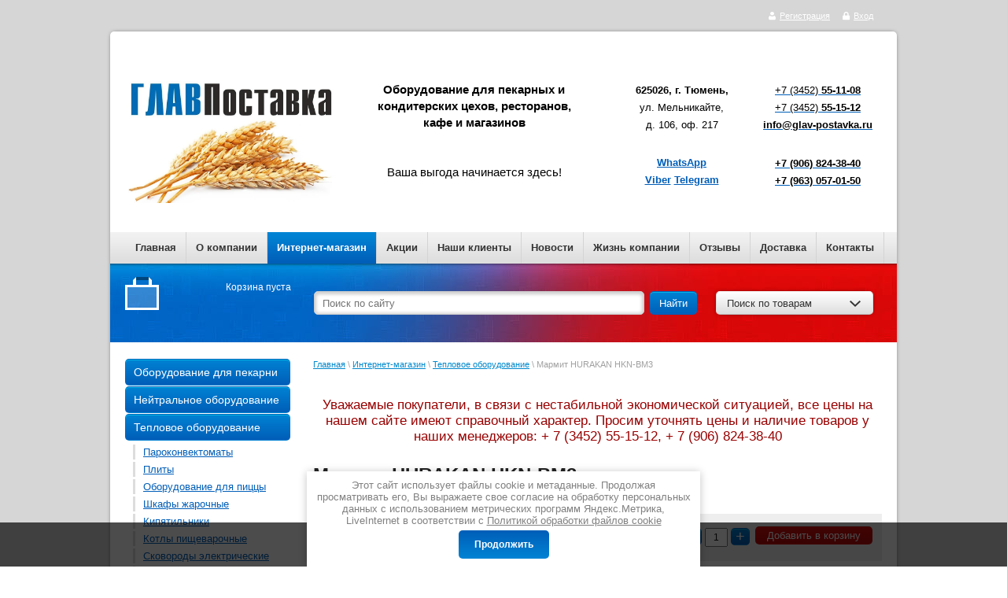

--- FILE ---
content_type: text/html; charset=utf-8
request_url: https://glav-postavka.ru/shop/product/marmit-hurakan-hkn-bm3
body_size: 53702
content:


<!DOCTYPE html>
<html xmlns="http://www.w3.org/1999/html">
<head>
<!-- Google Tag Manager -->

<script>
setTimeout(function(){
(function(w,d,s,l,i,cid){w[l]=w[l]||[];w.pclick_client_id=cid;w[l].push({'gtm.start':
new Date().getTime(),event:'gtm.js'});var f=d.getElementsByTagName(s)[0],
j=d.createElement(s),dl=l!='dataLayer'?'&l='+l:''; j.async=true; j.src=
'//www.googletagmanager.com/gtm.js?id='+i+dl;f.parentNode.insertBefore(j,f);
})(window,document,'script','dataLayer','GTM-P23G9N', '76144');
}, 5000);
</script>

<!-- End Google Tag Manager -->
<meta name="viewport" content="width=device-width, initial-scale=1">
<meta name="robots" content="all"/>
<meta http-equiv="Content-Type" content="text/html; charset=UTF-8" />
<meta name="description" content="Мармит HURAKAN HKN-BM3" />
<meta name="keywords" content="Мармит HURAKAN HKN-BM3, мармит, мармит купить, мармит настольный,мармит вторых, мармиты с подогревом, мармит для вторых блюд, купить мармит настольный, мармит подогревом купить, мармит 2 блюд, мармит настольный с подогревом, мармит электрический,мармит настольный с подогревом купить, мармит цена, мармитница настольная" />
<title>Мармит HURAKAN HKN-BM3</title>
<link rel="canonical" href="/shop/product/marmit-hurakan-hkn-bm3"/><meta name="viewport" content="width=device-width, height=device-height, initial-scale=1.0, maximum-scale=1.0, user-scalable=no">
<meta name="msapplication-tap-highlight" content="no"/>
<meta name="format-detection" content="telephone=no">
<meta property="og:type" content="website">
<meta property="og:site_name" content="Оборудование для пекарных и кондитерских цехов, ресторанов, кафе и магазинов">
<meta property="og:url" content="/shop/product/marmit-hurakan-hkn-bm3">
<meta property="og:locale" content="ru">
<meta property="og:title" content="Мармит HURAKAN HKN-BM3">
<meta property="og:description" content="Мармит HURAKAN HKN-BM3">
<meta property="og:image" content="/thumb/2/u_IXceOEV4e1L4WdHVfkAg/r/d/logotip_2020.jpg">
<meta property="og:image:width" content="1200">
<meta property="og:image:height" content="630">

<link rel="preload" href="/t/v922/images/styles.min.css" as="style" />
<link rel="stylesheet" type="text/css" href="/t/v922/images/styles.min.css">

<style>
@charset "utf-8";.art_h1{margin:0;padding:0 0 10px;font:italic 23px "Trebuchet MS",sans-serif;color:#5f5f5f}.art_path{padding:7px 0}.art-tpl__title{margin:0 0 5px;font-size:22px}.art-tpl__title a{text-decoration:none}.art-tpl__title a:hover{text-decoration:underline}.tab_null{border:none;border-spacing:0;border-collapse:collapse;width:100%}.tab_null .td{border:none;padding:0;vertical-align:top;text-align:left}.tab_null .art-tpl__thumb{padding:6px 5px 6px 0;float:left}.tab_null .art-tpl__thumb img{border:none}.art-tpl__note{font-size:12px;line-height:1.5em;overflow:hidden}.art-tpl__inf{margin:0 0 25px;text-align:left;font-size:12px}.art-tpl__inf .date_art{padding-right:12px}.art-tpl__inf .read_more{padding-left:12px}.art-tpl__folders{width:230px}.art-tpl__folders__title{font-size:22px}.art-tpl__folders ul{padding-left:16px}.art_list .art-tpl__title{margin:0 0 11px;font-size:14px;font-weight:700}.art_list .tab_null{border:none;border-spacing:0;border-collapse:collapse;width:100%}.art_list .tab_null .td{border:none;padding:0;vertical-align:top;text-align:left}.art_list .art-tpl{margin:0 auto 10px}.art_list .art-tpl__thumb{padding:0 5px 0 0;float:left}.art_list .art-tpl__folders{width:200px}span.quote{color:brown}span.red{color:red}.comment-body{margin:2px 0;padding:10px;color:#444;background:#ededed}.no_form{padding:15px 0}.requi{color:red}img.captcha{border:none}
</style>


<link rel="preload" href="/shared/highslide-4.1.13/highslide.min.css" as="style" />
<link rel="preload" href="/shared/highslide-4.1.13/highslide-full.packed.js" as="script" />
<link rel="preload" href="/shared/flowplayer/flowplayer-3.2.9.min.js" as="script" />
<link rel="preload" href="/shared/s3/css/calendar.css" as="style" />
<link rel="preload" href="/shared/s3/js/lang/ru.js" as="script" />
<link rel="preload" href="/shared/s3/js/cookie.js" as="script" />
<link rel="preload" href="/shared/s3/js/widgets.js?v=8" as="script" />
<link rel="preload" href="/shared/s3/js/calendar.packed.js" as="script" />
<link rel="preload" href="/g/basestyle/1.0.0/user/user.blue.css" as="style" />
<link rel="preload" href="/g/basestyle/1.0.0/user/user.js" as="script" />

            <!-- 46b9544ffa2e5e73c3c971fe2ede35a5 -->
            <script src='/shared/s3/js/lang/ru.js'></script>
            <script src='/shared/s3/js/common.min.js'></script>
        <link rel='stylesheet' type='text/css' href='/shared/s3/css/calendar.css' /><link rel='stylesheet' type='text/css' href='/shared/highslide-4.1.13/highslide.min.css'/>
<script type='text/javascript' src='/shared/highslide-4.1.13/highslide-full.packed.js'></script>
<script type='text/javascript'>
hs.graphicsDir = '/shared/highslide-4.1.13/graphics/';
hs.outlineType = null;
hs.showCredits = false;
hs.lang={cssDirection:'ltr',loadingText:'Загрузка...',loadingTitle:'Кликните чтобы отменить',focusTitle:'Нажмите чтобы перенести вперёд',fullExpandTitle:'Увеличить',fullExpandText:'Полноэкранный',previousText:'Предыдущий',previousTitle:'Назад (стрелка влево)',nextText:'Далее',nextTitle:'Далее (стрелка вправо)',moveTitle:'Передвинуть',moveText:'Передвинуть',closeText:'Закрыть',closeTitle:'Закрыть (Esc)',resizeTitle:'Восстановить размер',playText:'Слайд-шоу',playTitle:'Слайд-шоу (пробел)',pauseText:'Пауза',pauseTitle:'Приостановить слайд-шоу (пробел)',number:'Изображение %1/%2',restoreTitle:'Нажмите чтобы посмотреть картинку, используйте мышь для перетаскивания. Используйте клавиши вперёд и назад'};</script>
<link rel="icon" href="/favicon.png" type="image/png">
	<link rel="apple-touch-icon" href="/thumb/2/LWXycLAsrYVHUeczKuvz_w/r/favicon.png">
	<link rel="apple-touch-icon" sizes="57x57" href="/thumb/2/cSiQoKjZkTMIo0ziQoXd3Q/57c57/favicon.png">
	<link rel="apple-touch-icon" sizes="60x60" href="/thumb/2/ADHYAP_QOPaTX7kCwZk1yQ/60c60/favicon.png">
	<link rel="apple-touch-icon" sizes="72x72" href="/thumb/2/NUeGOwT7ccqi0vKCk5c7CQ/72c72/favicon.png">
	<link rel="apple-touch-icon" sizes="76x76" href="/thumb/2/hXphuvuCGMlCNmPwtBK8JQ/76c76/favicon.png">
	<link rel="apple-touch-icon" sizes="114x114" href="/thumb/2/eu_DCr8HaH-4Fl9Q5T1Yug/114c114/favicon.png">
	<link rel="apple-touch-icon" sizes="120x120" href="/thumb/2/3MmgBXK7FEpfGfzqoDIQig/120c120/favicon.png">
	<link rel="apple-touch-icon" sizes="144x144" href="/thumb/2/j9LDtrtN_JRbLahuwp6tEA/144c144/favicon.png">
	<link rel="apple-touch-icon" sizes="152x152" href="/thumb/2/hJpSN6oEQd3e9064W7B_Jg/152c152/favicon.png">
	<link rel="apple-touch-icon" sizes="180x180" href="/thumb/2/f_vyPxiafrQ-f6zkloMaLQ/180c180/favicon.png">
	
	<meta name="msapplication-TileImage" content="/thumb/2/bmMZwZpxmRExzY98ed18Wg/c/favicon.png">
	<meta name="msapplication-square70x70logo" content="/thumb/2/u4ZCgXlIt0M0m6gZuZtRyQ/70c70/favicon.png">
	<meta name="msapplication-square150x150logo" content="/thumb/2/foNNC3kvbPYBac4AKEENng/150c150/favicon.png">
	<meta name="msapplication-wide310x150logo" content="/thumb/2/4xXaTyEaqfQGm4mLgRUUfg/310c150/favicon.png">
	<meta name="msapplication-square310x310logo" content="/thumb/2/rmdEXcb0zBLSx3J7TTuAiw/310c310/favicon.png">

<!--s3_require-->
<link rel="stylesheet" href="/g/basestyle/1.0.1/user/user.css" type="text/css"/>
<link rel="stylesheet" href="/g/basestyle/1.0.1/user/user.blue.css" type="text/css"/>
<script type="text/javascript" src="/g/basestyle/1.0.1/user/user.js" async></script>
<!--/s3_require-->


<link rel="preload" href="/g/libs/jquery/1.9.1/jquery.min.js" as="script" />
<script src="/g/libs/jquery/1.9.1/jquery.min.js"></script>

<link rel="preload" href="/g/shop2/shop2.css" as="style" />
<link rel="preload" href="/g/shop2/comments/comments.less.css" as="style" />
<link rel="preload" href="/g/shop2/elements.less.css" as="style" />

<link rel="preload" href="/shared/s3/js/shop2/shop2.packed.js" as="script" />
<link rel="preload" href="/g/printme.js" as="script" />
<link rel="preload" href="/g/no_cookies.js" as="script" />
<link rel="preload" href="/g/shop2v2/default/js/baron.min.js" as="script" />
<link rel="preload" href="/g/shop2/shop2custom.js" as="script" />
<link rel="preload" href="/g/shop2/disable.params.shop2.js" as="script" />

<link rel="preload" href="/g/module/megaslider/js/megaslider.jquery.js" as="script" />

 <script src="/t/v922/images/dropdown_menu.js" defer></script>
<link href="/g/shop2/shop2.css" rel="stylesheet" type="text/css" />
<link href="/g/shop2/comments/comments.less.css" rel="stylesheet" type="text/css" />
<link rel="stylesheet" type="text/css" href="/g/shop2/elements.less.css">



<script type="text/javascript" src="/shared/s3/js/shop2/shop2.packed.js"></script>
<script type="text/javascript" src="/g/printme.js" charset="utf-8"></script>
<script type="text/javascript" src="/g/no_cookies.js" charset="utf-8"></script>
<script type="text/javascript" src="/g/shop2v2/default/js/baron.min.js"></script>
<script type="text/javascript" src="/g/shop2/shop2custom.js" charset="utf-8"></script>
<script type="text/javascript" src="/g/shop2/disable.params.shop2.js" charset="utf-8"></script>
<script type="text/javascript">
	shopClient.uri = '/shop';
	shopClient.mode = 'product';
       		shop2.facets.enabled = true;
        </script><script type="text/javascript" src="/g/module/megaslider/js/megaslider.jquery.js"></script>
 

<link rel="icon" href="/favicon.ico" type="image/x-icon" />
<link rel="shortcut icon" href="/favicon.ico" type="image/x-icon" />
    
<!--[if lt IE 9]>
<script type="text/javascript" src="https://html5shiv.googlecode.com/svn/trunk/html5.js"></script>
<![endif]-->


<script src="/t/images/jquery.maskedinput.min.js" defer></script>


  <script>
    $(function() {
        $("#user_phone").mask("+7 (999) 999-9999");      
    });
  </script>



<script>
setTimeout(function(){
(function(i,s,o,g,r,a,m){i['GoogleAnalyticsObject']=r;i[r]=i[r]||function(){
(i[r].q=i[r].q||[]).push(arguments)},i[r].l=1*new Date();a=s.createElement(o),
m=s.getElementsByTagName(o)[0];a.async=1;a.src=g;m.parentNode.insertBefore(a,m)
})(window,document,'script','//www.google-analytics.com/analytics.js','ga');

ga('create', 'UA-5577193-2', 'auto');
ga('require', 'displayfeatures');
ga('send', 'pageview');
}, 8000);
</script>  


<meta name="yandex-verification" content="a1f2b7e5888dea4d" />
<meta name="google-site-verification" content="lI09U0qfqFqAql3sTvFSPazrVEYglHY8IITubTRN5oU" />
<meta name='wmail-verification' content='3a9ba7736538e6349b5391d0879477c7' />
<meta name="cmsmagazine" content="cb261f9b518bb8af835497be0a315f16" />

<script type="text/javascript" src="/g/s3/misc/eventable/0.0.1/s3.eventable.js"></script>
<script type="text/javascript" src="/g/s3/misc/math/0.0.1/s3.math.js"></script>
<script type="text/javascript" src="/g/s3/menu/allin/0.0.3/s3.menu.allin.js"></script>

<link rel="stylesheet" href="/t/v922/images/css/adaptive_styles.scss.css">
<script type="text/javascript" src="/t/v922/images/js/adaptive_js.js"></script>

<script>
	$(function(){
		$('.mob_menu').s3MenuAllIn({
			type: 'dropdown',
			showTime: 150,
			hideTime: 150
		});
	});
</script>



<link rel="stylesheet" href="/t/v922/images/css/site.addons.scss.css"> 
<link rel="stylesheet" href="/t/v922/images/css/dop_styles.scss.css">

</head>
<body>
  <div class="img-bg"><img alt="серый 2" src="/d/seryj_2.jpg" style="border-width:0" title="" /> &nbsp;&nbsp;&nbsp;</div>
  <canvas id="snowflakesCanvas"></canvas>
    <div class="wrapper">
            <header class="site-header">
	    		<div class="site-header-wrapper">
	            	
	            	<button class="menu-burger">
						<div class="lines"></div>
					</button>
					<div class="menu-top-wrapper menu-mobile-wr">
						<div class="mobile-menu-in">
							<div class="close-menu"></div>
							<div class="menu-overflow">
								<ul class="menu-top mob_menu"><li><a href="/" ><span>Главная</span></a></li><li><a href="/about" ><span>О компании</span></a></li><li class="opened active"><a href="/shop" ><span>Интернет-магазин</span></a></li><li><a href="/akcii" ><span>Акции</span></a></li><li><a href="/nashi-klienty" ><span>Наши клиенты</span></a></li><li><a href="/novosti" ><span>Новости</span></a></li><li><a href="/zhizn-kompanii" ><span>Жизнь компании</span></a></li><li><a href="/otzyvy" ><span>Отзывы</span></a></li><li><a href="/oplata-i-dostavka" ><span>Доставка</span></a></li><li><a href="/address" ><span>Контакты</span></a></li></ul>																<ul class="menu-left mob_menu"><li><a href="/hlebopekarnoe-oborudovanie" ><span>Оборудование для пекарни</span></a><ul class="level-2"><li><a href="/oborudovanie-dlya-pekarni-pechi-konvekcionnii" ><span>Печи конвекционные</span></a><ul class="level-3"><li><a href="/konvekcionnye-pechi-smeg" ><span>Печи ALFA</span></a></li><li><a href="/konvekcionnye-pechi-kep" ><span>Печи КЭП</span></a></li><li><a href="/pechi-foton" ><span>Печи ФОТОН</span></a></li></ul></li><li><a href="/pechi-s-kamennym-podom" ><span>Печи с каменным подом</span></a></li><li><a href="/oborudovanie-dlya-pekarni-pechi-podovie" ><span>Пекарские шкафы</span></a></li><li><a href="/oborudovanie-dlya-pekarni-pechi-rotacionnie" ><span>Печи ротационные</span></a><ul class="level-3"><li><a href="/rotacionnaya-pech-musson" ><span>Печи Муссон ротор</span></a></li></ul></li><li><a href="/oborudovanie-dlya-pekarni-shkaf-rasstoinii" ><span>Шкафы расстойные</span></a><ul class="level-3"><li><a href="/dlya-rotacionnyh-pechej" ><span>для ротационных печей</span></a></li><li><a href="/dlya-konvekcionnyh-pechej" ><span>для конвекционных печей</span></a></li><li><a href="/dlya-podovyh-pechej" ><span>для подовых печей</span></a></li></ul></li><li><a href="/oborudovanie-dlya-pekarni-testomes" ><span>Тестомесильные машины</span></a></li><li><a href="/miksery-planetarnye" ><span>Миксеры планетарные</span></a></li><li><a href="/oborudovanie-dlya-pekarni-proseevateli-myki" ><span>Просеиватели муки</span></a></li><li><a href="/hleborezki-1" ><span>Хлеборезки</span></a></li><li><a href="/oborudovanie-dlya-pekarni-testodeliteli" ><span>Тестоделители</span></a></li><li><a href="/oborudovanie-dlya-pekarni-testookrygliteli" ><span>Тестоокруглители</span></a></li><li><a href="/oborudovanie-dlya-pekarni-testorazkatochnie-mashini" ><span>Тестораскаточные машины</span></a></li><li><a href="/oborudovanie-dlya-pekarni-testozakatochnie-mashini" ><span>Тестозакаточные машины</span></a></li><li><a href="/oborudovanie-dlya-pekarni-konditerskoe-oborudovanie" ><span>Кондитерское оборудование</span></a></li><li><a href="/oborudovanie-dlya-pekarni-vspomogatelnoe-oborudovanie" ><span>Хлебные формы и листы пекарские</span></a><ul class="level-3"><li><a href="/listy-pekarskie-i-protivni" ><span>Листы пекарские и противни</span></a></li><li><a href="/hlebnye-formy" ><span>Хлебные формы</span></a></li></ul></li><li><a href="/upakovka-hleba" ><span>Упаковка хлеба</span></a></li></ul></li><li><a href="/neitralnoe-oborudovanie" ><span>Нейтральное оборудование</span></a><ul class="level-2"><li><a href="/vanny-moechnye" ><span>Ванны моечные</span></a></li><li><a href="/rukomoyniki" ><span>Рукомойники</span></a></li><li><a href="/stoly" ><span>Столы</span></a><ul class="level-3"><li><a href="/karkas-iz-nerzhaveyushchej-stali" ><span>Каркас из нержавеющей стали</span></a></li><li><a href="/karkas-iz-ocinkovannoj-stali" ><span>Каркас из оцинкованной стали</span></a></li><li><a href="/karkas-iz-okrashennogo-metalla" ><span>Каркас из окрашенного металла</span></a></li></ul></li><li><a href="/stellazhi" ><span>Стеллажи</span></a></li><li><a href="/telezhki-i-shpilki" ><span>Тележки и шпильки</span></a><ul class="level-3"><li><a href="/telezhki" ><span>Тележки</span></a></li><li><a href="/shpilki" ><span>Шпильки</span></a></li></ul></li><li><a href="/polki" ><span>Полки</span></a></li><li><a href="/podtovarniki-i-podstavki" ><span>Подтоварники и подставки</span></a></li><li><a href="/shkafy-kuhonnye" ><span>Шкафы кухонные</span></a></li><li><a href="/zonty-ventilyacionnye" ><span>Зонты вентиляционные</span></a></li><li><a href="/sterilizatory-dlya-nozhey" ><span>Стерилизаторы для ножей</span></a></li><li><a href="/lari-dlya-ovoshchey" ><span>Лари для овощей</span></a></li><li><a href="/vanny-moyechnye-kopiya" ><span>Прочие изделия</span></a></li></ul></li><li class="opened"><a href="/teplovoe-oborudovanie" ><span>Тепловое оборудование</span></a><ul class="level-2"><li><a href="/parokonvektomaty" ><span>Пароконвектоматы</span></a><ul class="level-3"><li><a href="/parokonvektomaty-boylernye" ><span>Пароконвектоматы бойлерные</span></a></li><li><a href="/parokonvektomaty-inzhektsionnye" ><span>Пароконвектоматы инжекционные</span></a></li><li><a href="/parokonvektomaty-boylernye-mini" ><span>Мини-пароконвектоматы</span></a></li></ul></li><li><a href="/plity-elektricheskie" ><span>Плиты</span></a><ul class="level-3"><li><a href="/induktsionnye" ><span>Индукционные</span></a></li><li><a href="/elektricheskiye" ><span>Электрические</span></a></li><li><a href="/gazovye" ><span>Газовые</span></a></li></ul></li><li><a href="/oborudovanie-dlya-proizvodstva-piccy-1" ><span>Оборудование для пиццы</span></a><ul class="level-3"><li><a href="/oborudovanie-dlya-proizvodstva-piccy/podstavki-dlia-pechei" ><span>Подставки для печей</span></a></li><li><a href="/pechi-dlia-pitctcy" ><span>Подовые печи для пиццы</span></a></li></ul></li><li><a href="/shkafy-zharochnye" ><span>Шкафы жарочные</span></a></li><li><a href="/kipyatilniki" ><span>Кипятильники</span></a></li><li><a href="/kotly-pishchevarochnye" ><span>Котлы пищеварочные</span></a><ul class="level-3"><li><a href="/statsionarnye-so-slivnym-kranom" ><span>Стационарные со сливным краном</span></a></li><li><a href="/oprokidyvayemye-bez-miksera" ><span>Опрокидываемые без миксера</span></a></li><li><a href="/oprokidyvayemye-s-mikserom" ><span>Опрокидываемые с миксером</span></a></li><li><a href="/parovye" ><span>Паровые</span></a></li></ul></li><li><a href="/skovorody-elektricheskiye" ><span>Сковороды электрические</span></a></li><li><a href="/apparat-kontaktnoy-obrabotki" ><span>Жарочные поверхности</span></a></li><li class="opened active"><a href="/marmity" ><span>Мармиты</span></a></li><li><a href="/risovarki" ><span>Рисоварки</span></a></li><li><a href="/koptilnye-pechi" ><span>Оборудование для копчения</span></a></li><li><a href="/oborudovaniye-souse-vide" ><span>Оборудование Souse-vide</span></a></li></ul></li><li><a href="/holodilnoe-oborudovanie" ><span>Холодильное оборудование</span></a><ul class="level-2"><li><a href="/shkafy-holodilnye" ><span>Шкафы холодильные</span></a><ul class="level-3"><li><a href="/shkafy-holodilnie-s-metallicheskimi-dvermi" ><span>Шкафы среднетемпературные</span></a><ul class="level-4"><li><a href="/s-metallicheskimi-dveryami" ><span>С металлическими дверями</span></a></li><li><a href="/so-steklyannymi-dveryami" ><span>Со стеклянными дверями</span></a></li></ul></li><li><a href="/shkafy-nizkotemperaturnye" ><span>Шкафы низкотемпературные</span></a></li><li><a href="/shkafy-holodilnye-universalnye-s-metallicheskimi-dvermi" ><span>Шкафы универсальные</span></a></li></ul></li><li><a href="/shkafy-barnye-kholodilnye" ><span>Шкафы барные холодильные</span></a></li><li><a href="/apparaty-shokovoy-zamorozki" ><span>Аппараты шоковой заморозки</span></a></li><li><a href="/lari-morozilnye" ><span>Лари морозильные</span></a><ul class="level-3"><li><a href="/lari-morozilnye-so-steklyannoy-kryshkoy" ><span>Лари морозильные с плоскими стеклянными крышками</span></a></li><li><a href="/lari-morozilnye-s-gnytimi-steklyannymi-kryshkami" ><span>Лари морозильные с гнутыми стеклянными крышками</span></a></li><li><a href="/lari-morozilnye-s-gluhoy-kryshkoy-1" ><span>Лари морозильные с глухой крышкой</span></a></li></ul></li><li><a href="/monoblochnye-holodilnye-mashiny" ><span>Моноблочные машины</span></a><ul class="level-3"><li><a href="/srednetemperaturnye" ><span>Среднетемпературные</span></a></li><li><a href="/nizkotemperaturnye" ><span>Низкотемпературные</span></a></li></ul></li><li><a href="/split-sistemy-srednetemperaturnye" ><span>Сплит-системы</span></a><ul class="level-3"><li><a href="/srednetemperaturnye-1" ><span>Среднетемпературные</span></a></li><li><a href="/nizkotemperaturnye-1" ><span>Низкотемпературные</span></a></li></ul></li><li><a href="/modulnye-sborno-razbornye-holodilnye-kamery" ><span>Холодильные камеры</span></a></li><li><a href="/ohlazhdaemye-stoly-dikson" ><span>Холодильные столы</span></a></li><li><a href="/vitriny-kholodilnye" ><span>Витрины</span></a><ul class="level-3"><li><a href="/vitriny-kholodilnye-1" ><span>Витрины среднетемпературные</span></a></li><li><a href="/vitriny-universalnye" ><span>Витрины универсальные</span></a></li><li><a href="/vitriny-morozilnye" ><span>Витрины морозильные</span></a></li><li><a href="/vitriny-konditerskiye" ><span>Витрины кондитерские</span></a></li><li><a href="/vitriny-otkrytye" ><span>Витрины открытые</span></a></li><li><a href="/vitriny-ostrovnye" ><span>Витрины островные</span></a></li><li><a href="/vitriny-nastolnye-1" ><span>Витрины настольные</span></a></li><li><a href="/vstraivaemye-vitriny-drop-in" ><span>Витрины встраиваемые Drop-IN</span></a></li><li><a href="/nastennye-vitriny" ><span>Витрины настенные</span></a></li></ul></li><li><a href="/kholodilnye-prilavki" ><span>Холодильные прилавки</span></a></li><li><a href="/gorki" ><span>Горки</span></a></li><li><a href="/lari-bonety" ><span>Лари-бонеты</span></a></li></ul></li><li><a href="/elektro-mehanicheckoe-oborudovanie" ><span>Электро-механическое оборудование</span></a><ul class="level-2"><li><a href="/kartofelechistki" ><span>Картофелечистки</span></a></li><li><a href="/myasorubki" ><span>Мясорубки</span></a></li><li><a href="/ukm-universalnye-kukhonnye-mashiny" ><span>УКМ (Универсальные кухонные машины)</span></a></li><li><a href="/lapsherezki" ><span>Лапшерезки</span></a></li><li><a href="/kuttery" ><span>Куттеры</span></a></li><li><a href="/slaysery" ><span>Слайсеры</span></a></li><li><a href="/miksery" ><span>Миксеры планетарные</span></a></li><li><a href="/testomesy" ><span>Тестомесы</span></a></li><li><a href="/ovoshcherezatelnye-mashiny" ><span>Овощерезательные машины</span></a></li><li><a href="/testoraskatochnye-mashiny" ><span>Тестораскаточные машины</span></a></li></ul></li><li><a href="/mashiny-posudomoechnye" ><span>Машины посудомоечные</span></a><ul class="level-2"><li><a href="/frontalnye" ><span>Фронтальные</span></a></li><li><a href="/stakanomoyechnye" ><span>Стаканомоечные</span></a></li><li><a href="/kupolnye" ><span>Купольные</span></a></li><li><a href="/tunnelnye" ><span>Туннельные</span></a></li></ul></li><li><a href="/barnoye-oborudovaniye" ><span>Барное оборудование</span></a><ul class="level-2"><li><a href="/l" ><span>Измельчители льда</span></a></li><li><a href="/ldogeniratory" ><span>Льдогенераторы</span></a></li><li><a href="/sokovyzhimalki" ><span>Соковыжималки</span></a></li><li><a href="/blendery" ><span>Блендеры</span></a></li><li><a href="/miksery-dlya-molochnykh-kokteyley" ><span>Миксеры для молочных коктейлей</span></a></li><li><a href="/shkafy-barnye-kholodilnye-kopiya" ><span>Шкафы барные холодильные</span></a></li><li><a href="/frizery-dlya-morozhenogo-1" ><span>Фризеры для мороженого</span></a></li></ul></li><li><a href="/kofejnoe-oborudovanie" ><span>Кофейное оборудование</span></a><ul class="level-2"><li><a href="/kofemolki" ><span>Кофемолки</span></a><ul class="level-3"><li><a href="/nuova-simonelli-italiya-1" ><span>Кофемолки Nuova Simonelli, Италия</span></a></li><li><a href="/manifesta-italiya-1" ><span>Кофемолка Manifesta, Италия</span></a></li><li><a href="/victoria-arduino-italiya-1" ><span>Кофемолки Victoria Arduino, Италия</span></a></li><li><a href="/fiorenzato-italiya" ><span>Кофемолки Fiorenzato, Италия</span></a></li></ul></li><li><a href="/kofemashiny-1" ><span>Кофемашины</span></a><ul class="level-3"><li><a href="/victoria-arduino-italiya" ><span>Кофемашины Victoria Arduino, Италия</span></a></li><li><a href="/la-pavoni-1" ><span>Кофемашины La Pavoni, Италия</span></a></li><li><a href="/robustezza-italiya" ><span>Кофемашины Robustezza, Италия</span></a></li><li><a href="/rossijskie-kofemashiny-gufo" ><span>Кофемашины Gufo, Россия</span></a></li><li><a href="/manifesta-italiya" ><span>Кофемашины Manifesta, Италия</span></a></li><li><a href="/schaerer-shvejcariya" ><span>Кофемашины Schaerer, Швейцария</span></a></li><li><a href="/nuova-simonelli-italiya" ><span>Кофемашины Nuova Simonelli, Италия</span></a></li><li><a href="/saeco-italiya" ><span>Кофемашины Saeco, ИТАЛИЯ</span></a></li></ul></li><li><a href="/vodonagrevateli-dlya-chaya-i-kofe" ><span>Водонагреватели для чая и кофе</span></a></li><li><a href="/holodilnik-dlya-moloka" ><span>Холодильник для молочной продукции</span></a></li></ul></li><li><a href="/linii-razdachi" ><span>Линии раздачи</span></a></li><li><a href="/oborudovanie-fast-fud" ><span>Оборудование Фастфуд</span></a><ul class="level-2"><li><a href="/oborudovanye-dlya-hot-dogov" ><span>Оборудование для хот-догов</span></a></li><li><a href="/oborudovaniye-dlya-korn-dogov" ><span>Оборудование для корн-догов</span></a></li><li><a href="/oborudovanye-dlay-blinov" ><span>Оборудование для блинов</span></a></li><li><a href="/oborudovanye-dlya-shaurmy" ><span>Оборудование для шаурмы</span></a></li><li><a href="/oborudovaniye-dlya-kono-pitstsy" ><span>Оборудование для коно-пиццы</span></a></li><li><a href="/oborudovaniye-dlya-pop-korna" ><span>Оборудование для попкорна</span></a></li><li><a href="/grili" ><span>Грили</span></a><ul class="level-3"><li><a href="/grili-dlya-kur" ><span>Грили для кур</span></a></li><li><a href="/gril-kontaktnyy" ><span>Гриль контактный</span></a></li><li><a href="/gril-salamandra" ><span>Гриль Саламандра</span></a></li><li><a href="/gril-rolikovyy" ><span>Гриль роликовый</span></a></li><li><a href="/gril-lavovyy" ><span>Гриль лавовый</span></a></li></ul></li><li><a href="/apparaty-dlya-sakharnoy-vaty" ><span>Аппараты для сахарной ваты</span></a></li><li><a href="/apparaty-dlya-goryachego-shokolada" ><span>Аппараты для горячего шоколада</span></a></li><li><a href="/ponchikovye-apparaty" ><span>Пончиковые аппараты</span></a></li><li><a href="/frityurnicy-elektricheskie" ><span>Фритюрницы электрические</span></a></li><li><a href="/cheburechnicy" ><span>Чебуречницы</span></a></li><li><a href="/vafelnitsy" ><span>Вафельницы</span></a></li><li><a href="/tostery" ><span>Тостеры</span></a></li><li><a href="/frizery-dlya-morozhenogo" ><span>Фризеры для мороженого</span></a></li></ul></li><li><a href="/myasopererabatyvayuschee-oborudovanie" ><span>Мясоперерабатывающее оборудование</span></a><ul class="level-2"><li><a href="/massazher-dlya-myasa" ><span>Массажеры для мяса</span></a></li><li><a href="/myasorykhliteli" ><span>Мясорыхлители</span></a></li><li><a href="/myasorubki-kopiya" ><span>Мясорубки</span></a></li><li><a href="/pily" ><span>Пилы</span></a></li><li><a href="/kolbasnye-shpritsy" ><span>Колбасные шприцы</span></a></li><li><a href="/oborudovanie-dlya-uboya-pticy-krolika" ><span>Оборудование для убоя птицы / кролика</span></a><ul class="level-3"><li><a href="/vanny-ohlazhdeniya" ><span>Ванны охлаждения</span></a></li></ul></li></ul></li><li><a href="/upakovka" ><span>Упаковочное оборудование</span></a><ul class="level-2"><li><a href="/vakuumnye-apparaty" ><span>Вакуумные аппараты</span></a><ul class="level-3"><li><a href="/vakuumnye-beskamernye-apparaty-1" ><span>Вакуумные бескамерные аппараты</span></a></li><li><a href="/vakuumnye-kamernye-apparaty-1" ><span>Вакуумные камерные аппараты</span></a></li></ul></li><li><a href="/termoupakovochnye-apparaty" ><span>Термоупаковочные аппараты</span></a></li><li><a href="/sshivateli-paketov" ><span>Сшиватели пакетов</span></a></li><li><a href="/klipasator" ><span>Клипасатор</span></a></li><li><a href="/flow-pack" ><span>Flow-pack</span></a></li><li><a href="/zapajshchik" ><span>Запайщики лотков</span></a></li></ul></li><li><a href="/prachechnoe-oborudovanie" ><span>Прачечное оборудование</span></a><ul class="level-2"><li><a href="/sushilnye-mashiny" ><span>Сушильные машины  Kromluks</span></a></li></ul></li><li><a href="/antibakterialnoye-oborudovaniye" ><span>Антибактериальное оборудование</span></a><ul class="level-2"><li><a href="/obluchateli" ><span>Облучатели</span></a></li><li><a href="/retsirkulyatory" ><span>Рециркуляторы</span></a></li><li><a href="/kombinirovannye-modeli" ><span>Комбинированные модели</span></a></li><li><a href="/komplektuyushchiye" ><span>Комплектующие</span></a></li></ul></li><li><a href="/vspomogatelnoye-oborudovaniye" ><span>Вспомогательное оборудование</span></a><ul class="level-2"><li><a href="/vodoumyagchiteli" ><span>Водоумягчители</span></a></li><li><a href="/protivni" ><span>Листы пекарские и противни</span></a></li><li><a href="/doski-razdelochnye" ><span>Доски разделочные</span></a></li><li><a href="/gastroyemkosti" ><span>Гастроёмкости</span></a></li></ul></li><li><a href="/gotovye-resheniya" ><span>Готовые решения</span></a><ul class="level-2"><li><a href="/oborudovanie-dlya-pekarni-gotovye-resheniya" ><span>Оборудование для мини-пекарен</span></a></li><li><a href="/gotovie-formati-fastfuda" ><span>Оборудование для объектов фастфуда</span></a></li></ul></li><li><a href="/zip" ><span>ЗИП</span></a><ul class="level-2"><li><a href="/smazochnye-materialy" ><span>Смазочные материалы</span></a></li><li><a href="/termostaty" ><span>Термостаты</span></a></li></ul></li><li><a href="/vesy" ><span>Весы</span></a><ul class="level-2"><li><a href="/napolnye" ><span>Напольные</span></a></li><li><a href="/porcionnye" ><span>Порционные</span></a></li><li><a href="/torgovye" ><span>Торговые</span></a></li></ul></li></ul>							</div>
						</div>
					</div>
										<div class="new-contacts-phone">
					  <div class="new-contacts-phone-title"></div>
					  <div class="new-contacts-phone-body"><p style="text-align: center;"><span style="font-family:arial,helvetica,sans-serif;"><span style="font-size:10pt;"><a href="tel:+73452551108"><span style="color:#000000;">+7 (3452)&nbsp;<strong>55-11-08</strong></span></a><br />
<a href="tel:+73452551512"><span style="color:#000000;">+7 (3452)&nbsp;<strong>55-15-12</strong></span></a></span></span><br />
<a href="mailto:info@glav-postavka.ru?subject=%D0%97%D0%B0%D0%BF%D1%80%D0%BE%D1%81%20%D1%81%D0%B0%D0%B9%D1%82%D0%B0"><span style="color:#000000;"><strong><span style="font-family:arial,helvetica,sans-serif;"><span style="font-size:10pt;">info@glav-postavka.ru</span></span></strong></span></a></p>

<p style="text-align: center;">&nbsp;</p>

<p style="text-align: center;"><a href="tel:+79068243840"><span style="color:#000000;"><strong><span style="font-size:10pt;"><span data-mega-font-name="arial" style="font-family:Arial,Helvetica,sans-serif;">+7&nbsp;(906)&nbsp;824-38-40</span></span></strong></span></a><br />
<span style="font-family:arial,helvetica,sans-serif;"><span style="font-size:10pt;"><a href="tel:+79630570150"><span style="color:#000000;"><strong>+7 (963) 057-01-50</strong></span></a></span></span></p>

<p style="text-align: center;"><br />
&nbsp;</p></div>
					</div>
															<div class="new-contacts-address">
					  <div class="new-contacts-address-title"></div>
					  <div class="new-contacts-address-body"><p style="text-align: center;"><span style="color:#000000;"><span style="font-size:10pt;"><span style="font-family:arial,helvetica,sans-serif;"><strong>625026, г. Тюмень,</strong><br />
ул. Мельникайте,<br />
д. 106, оф. 217</span></span></span><br />
<span style="font-size:24pt;"><span style="color:#ffffff;"><span style="font-family:arial,helvetica,sans-serif;">а</span></span></span><br />
<strong><span style="font-size:10pt;"><span data-mega-font-name="arial" style="font-family:Arial,Helvetica,sans-serif;"><a href="https://wa.me/79068243840">WhatsApp</a><br />
<a href="http://viber.click/79068243840">Viber</a> <a href="http://telegram.me/glavpostavka">Telegram</a></span></span></strong></p></div>
					</div>
						                <div class="container">
						    	                    <ul class="registration-block">
	                        <li>
	                            <a class="enter" href="/users/login">
	                                Вход
	                            </a>
	                        </li>
	                        <li>
	                            <a class="registration" href="/users/register">
	                                Регистрация
	                            </a>
	                        </li>
	                    </ul>
	                    				                    <div class="header-top-line">
	                        <div class="left-part">
	                            	                            <a class="logo" href="https://glav-postavka.ru">
	                            	<img src="/thumb/2/u_IXceOEV4e1L4WdHVfkAg/r/d/logotip_2020.jpg" alt=""/>
	                            </a>
	                            	                            <div class="company-name">
	                                
	                                	                            </div>
	                            	                            <div class="big-slogan">
	                                <center><strong>Оборудование для пекарных и<br> кондитерских цехов, ресторанов, <br> кафе и  магазинов</strong> <br><br><br>Ваша выгода начинается здесь!
	                            </div>
	                            	                        </div>
	                        	                        <div class="right-part">
	                            	                            <address>
	                                <p style="text-align: center;"><span style="font-family:arial,helvetica,sans-serif;"><span style="font-size:10pt;"><a href="tel:+73452551108"><span style="color:#000000;">+7 (3452)&nbsp;<strong>55-11-08</strong></span></a><br />
<a href="tel:+73452551512"><span style="color:#000000;">+7 (3452)&nbsp;<strong>55-15-12</strong></span></a></span></span><br />
<a href="mailto:info@glav-postavka.ru?subject=%D0%97%D0%B0%D0%BF%D1%80%D0%BE%D1%81%20%D1%81%D0%B0%D0%B9%D1%82%D0%B0"><span style="color:#000000;"><strong><span style="font-family:arial,helvetica,sans-serif;"><span style="font-size:10pt;">info@glav-postavka.ru</span></span></strong></span></a></p>

<p style="text-align: center;">&nbsp;</p>

<p style="text-align: center;"><a href="tel:+79068243840"><span style="color:#000000;"><strong><span style="font-size:10pt;"><span data-mega-font-name="arial" style="font-family:Arial,Helvetica,sans-serif;">+7&nbsp;(906)&nbsp;824-38-40</span></span></strong></span></a><br />
<span style="font-family:arial,helvetica,sans-serif;"><span style="font-size:10pt;"><a href="tel:+79630570150"><span style="color:#000000;"><strong>+7 (963) 057-01-50</strong></span></a></span></span></p>

<p style="text-align: center;"><br />
&nbsp;</p>
	                            </address>
	                            	                            	                            <div class="address-block">
	                                <p style="text-align: center;"><span style="color:#000000;"><span style="font-size:10pt;"><span style="font-family:arial,helvetica,sans-serif;"><strong>625026, г. Тюмень,</strong><br />
ул. Мельникайте,<br />
д. 106, оф. 217</span></span></span><br />
<span style="font-size:24pt;"><span style="color:#ffffff;"><span style="font-family:arial,helvetica,sans-serif;">а</span></span></span><br />
<strong><span style="font-size:10pt;"><span data-mega-font-name="arial" style="font-family:Arial,Helvetica,sans-serif;"><a href="https://wa.me/79068243840">WhatsApp</a><br />
<a href="http://viber.click/79068243840">Viber</a> <a href="http://telegram.me/glavpostavka">Telegram</a></span></span></strong></p>
	                            </div>
	                            	                        </div>
	                        	                    </div>
	                </div>
	
	                <div class="header-bottom-line">
	                    <nav>
	                        <ul><li><a href="/" >Главная</a></li><li><a href="/about" >О компании</a></li><li class="opened active"><a href="/shop" >Интернет-магазин</a></li><li><a href="/akcii" >Акции</a></li><li><a href="/nashi-klienty" >Наши клиенты</a></li><li><a href="/novosti" >Новости</a></li><li><a href="/zhizn-kompanii" >Жизнь компании</a></li><li><a href="/otzyvy" >Отзывы</a></li><li><a href="/oplata-i-dostavka" >Доставка</a></li><li><a href="/address" >Контакты</a></li></ul>	                    </nav>
	                </div>
	                <div class="header-search-line">
	                    <div class="cart-block">
	                     

<div id="shop2-cart-preview">
        <div class="sum-product">
            <span></span>
        </div>
                        
	<div class="wrap-total-sum">
	            <div class="total-sum">
                <span>Корзина пуста</span>
            </div>
        	</div>
</div>	                    </div>
	                    <div class="search-block">
	                    	<script>
  var shop2SmartSearchSettings = {
    shop2_currency: 'руб.'
  }
</script>


<div id="search-app"  v-on-clickaway="resetData" class="hide_overflow">
	
	<form action="/shop/search" enctype="multipart/form-data" class="shop-modules__search-form w-form">
		<div class="field">
		  	<input type="hidden" name="gr_smart_search" value="1">
			<input placeholder="Поиск по сайту" v-model="search_query" v-on:keyup="searchStart" type="text" name="s[name]" class="search-text shop-modules__search-input w-input" autocomplete="off">
		</div>
		<div class="search-btn button-wrap">
			<button class="shop-modules__search-btn w-button blue-btn">Найти</button>
		</div>
	<re-captcha data-captcha="recaptcha"
     data-name="captcha"
     data-sitekey="6LcYvrMcAAAAAKyGWWuW4bP1De41Cn7t3mIjHyNN"
     data-lang="ru"
     data-rsize="invisible"
     data-type="image"
     data-theme="light"></re-captcha></form>
	<div id="search-result"  v-if="(foundsProduct + foundsFolders + foundsVendors) > 0" v-cloak>
		<div class="search-result-in small" v-if="foundsFolders < 1 && foundsVendors < 1">
			<div class="search-result-inner">
				<div class="search-result-left" v-if="foundsFolders > 0 || foundsVendors > 0">
					<div class="result-folders" v-if="foundsFolders > 0">
						<h2 class="folder-search-title">Категории <span> {{foundsFolders}}</span></h2>
						<div class="folders-item" v-for="folder in foldersSearch">
							<a v-bind:href="'/'+folder.alias" class="found-folder">{{folder.folder_name}}</a>
							
						</div>
					</div>
					<div class="result-vendors" v-if="foundsVendors > 0">	
						<h2 class="vendor-search-title">Производители <span> {{foundsVendors}}</span></h2>
						<div class="vendors-item" v-for="vendor in vendorsSearch">
							<a v-bind:href="vendor.alias" class="found-vendor">{{vendor.name}}</a>
							
						</div>
					</div>
				</div>
				<div class="search-result-right" v-if="foundsProduct > 0">
					<div class="result-product" v-if="foundsProduct > 0">
						<h2 class="product-search-title">Товары <span> {{foundsProduct}}</span></h2>
						<div class="product-item" v-for='product in products'>
							<div class="product-image"><img v-bind:src="product.image_url" alt=""></div>
							<div class="product-info">
								<a v-bind:href="'/'+product.alias"><div class="product-name">{{product.name}}</div></a>
								<span class="price">{{product.price}} <span class="fa fa-rouble">{{shop2SmartSearchSettings.shop2_currency}}</span></span>
							</div>
						</div>
						
					</div>
				</div>
			</div>
			<div class="product-view-all">Все результаты</div>
		</div>
		<div class="search-result-in" v-if="foundsFolders > 0 || foundsVendors > 0">
			<div class="search-result-inner">
				<div class="search-result-left" v-if="foundsFolders > 0 || foundsVendors > 0">
					<div class="result-folders" v-if="foundsFolders > 0">
						<h2 class="folder-search-title">Категории <span> {{foundsFolders}}</span></h2>
						<div class="folders-item" v-for="folder in foldersSearch">
							<a v-bind:href="'/'+folder.alias" class="found-folder">{{folder.folder_name}}</a>
							
						</div>
					</div>
					<div class="result-vendors" v-if="foundsVendors > 0">	
						<h2 class="vendor-search-title">Производители <span> {{foundsVendors}}</span></h2>
						<div class="vendors-item" v-for="vendor in vendorsSearch">
							<a v-bind:href="vendor.alias" class="found-vendor">{{vendor.name}}</a>
							
						</div>
					</div>
				</div>
				<div class="search-result-right" v-if="foundsProduct > 0">
					<div class="result-product" v-if="foundsProduct > 0">
						<h2 class="product-search-title">Товары <span> {{foundsProduct}}</span></h2>
						<div class="product-item" v-for='product in products'>
							<div class="product-image"><img v-bind:src="product.image_url" alt=""></div>
							<div class="product-info">
								<a v-bind:href="'/'+product.alias"><div class="product-name">{{product.name}}</div></a>
								<span class="price">{{product.price}} <span class="fa fa-rouble">{{shop2SmartSearchSettings.shop2_currency}}</span></span>
							</div>
						</div>
						
					</div>
				</div>
			</div>
			<div class="product-view-all">Все результаты</div>
		</div>
		
	</div>
</div>
<script>
	document.addEventListener('DOMContentLoaded', function(){
		document.querySelector('#search-app').classList.remove('hide_overflow')
	})
</script>


<script> 
var shop2SmartSearch = {
		folders: [{"folder_id":"785110421","folder_name":"","tree_id":"223047221","_left":"1","_right":"432","_level":"0","hidden":"0","items":"0","alias":"shop\/folder\/785110421","page_url":"\/shop","exporter:share\/yandex_market":1,"exporter:folders:share\/yandex_market":0},{"folder_id":"785110621","folder_name":"\u041e\u0431\u043e\u0440\u0443\u0434\u043e\u0432\u0430\u043d\u0438\u0435 \u0434\u043b\u044f \u043f\u0435\u043a\u0430\u0440\u043d\u0438","tree_id":"223047221","_left":"2","_right":"55","_level":"1","hidden":"0","items":"0","alias":"hlebopekarnoe-oborudovanie","page_url":"\/shop","exporter:share\/yandex_market":1,"exporter:share\/yandex_turbo":false,"image":null,"exporter:folders:share\/yandex_market":0},{"folder_id":"786454621","folder_name":"\u041f\u0435\u0447\u0438 \u043a\u043e\u043d\u0432\u0435\u043a\u0446\u0438\u043e\u043d\u043d\u044b\u0435","tree_id":"223047221","_left":"3","_right":"12","_level":"2","hidden":"0","items":"0","alias":"oborudovanie-dlya-pekarni-pechi-konvekcionnii","page_url":"\/shop","exporter:share\/yandex_market":1,"exporter:share\/yandex_turbo":false,"image":{"image_id":"976942300","filename":"680x440-konvekcionnaya-pech-foton-12cec.jpg","ver_id":775515,"image_width":"680","image_height":"440","ext":"jpg"},"exporter:folders:share\/yandex_market":0},{"folder_id":"156216305","folder_name":"\u041f\u0435\u0447\u0438 ALFA","tree_id":"223047221","_left":"6","_right":"7","_level":"3","hidden":"0","items":"0","alias":"konvekcionnye-pechi-smeg","page_url":"\/shop","exporter:share\/yandex_market":1,"exporter:share\/yandex_turbo":1,"image":{"image_id":"873739211","filename":"alfa43xe.jpg","ver_id":775515,"image_width":"316","image_height":"298","ext":"jpg"},"exporter:folders:share\/yandex_market":"0"},{"folder_id":"156220305","folder_name":"\u041f\u0435\u0447\u0438 \u041a\u042d\u041f","tree_id":"223047221","_left":"8","_right":"9","_level":"3","hidden":"0","items":"0","alias":"konvekcionnye-pechi-kep","page_url":"\/shop","exporter:share\/yandex_market":1,"exporter:share\/yandex_turbo":1,"image":{"image_id":"2471920621","filename":"KEP__4.jpg","ver_id":775515,"image_width":"1200","image_height":"724","ext":"jpg"},"exporter:folders:share\/yandex_market":0},{"folder_id":"255570705","folder_name":"\u041f\u0435\u0447\u0438 \u0424\u041e\u0422\u041e\u041d","tree_id":"223047221","_left":"10","_right":"11","_level":"3","hidden":"0","items":"0","alias":"pechi-foton","page_url":"\/shop","exporter:share\/yandex_market":1,"exporter:share\/yandex_turbo":1,"image":{"image_id":"2968083905","filename":"21_8.jpg","ver_id":775515,"image_width":"383","image_height":"272","ext":"jpg"},"exporter:folders:share\/yandex_market":0},{"folder_id":"210756411","folder_name":"\u041f\u0435\u0447\u0438 \u0441 \u043a\u0430\u043c\u0435\u043d\u043d\u044b\u043c \u043f\u043e\u0434\u043e\u043c","tree_id":"223047221","_left":"13","_right":"14","_level":"2","hidden":"0","items":"0","alias":"pechi-s-kamennym-podom","page_url":"\/shop","exporter:share\/yandex_market":1,"exporter:share\/yandex_turbo":false,"image":{"image_id":"1760937011","filename":"x600-podovaya-pech-s-kamnem-passatfb2.jpg","ver_id":775515,"image_width":"1374","image_height":"600","ext":"jpg"},"exporter:folders:share\/yandex_market":0},{"folder_id":"786454821","folder_name":"\u041f\u0435\u043a\u0430\u0440\u0441\u043a\u0438\u0435 \u0448\u043a\u0430\u0444\u044b","tree_id":"223047221","_left":"15","_right":"16","_level":"2","hidden":"0","items":"0","alias":"oborudovanie-dlya-pekarni-pechi-podovie","page_url":"\/shop","exporter:share\/yandex_market":1,"exporter:share\/yandex_turbo":false,"image":{"image_id":"2237819611","filename":"preview_esh_4k_otkrytyy_copy_0.jpg","ver_id":775515,"image_width":"288","image_height":"350","ext":"jpg"},"exporter:folders:share\/yandex_market":"0"},{"folder_id":"785110821","folder_name":"\u041f\u0435\u0447\u0438 \u0440\u043e\u0442\u0430\u0446\u0438\u043e\u043d\u043d\u044b\u0435","tree_id":"223047221","_left":"17","_right":"20","_level":"2","hidden":"0","items":"0","alias":"oborudovanie-dlya-pekarni-pechi-rotacionnie","page_url":"\/shop","exporter:share\/yandex_market":false,"exporter:share\/yandex_turbo":false,"image":{"image_id":"2443899421","filename":"voshod__55.jpg","ver_id":775515,"image_width":"640","image_height":"777","ext":"jpg"},"exporter:folders:share\/yandex_market":0},{"folder_id":"156222705","folder_name":"\u041f\u0435\u0447\u0438 \u041c\u0443\u0441\u0441\u043e\u043d \u0440\u043e\u0442\u043e\u0440","tree_id":"223047221","_left":"18","_right":"19","_level":"3","hidden":"0","items":"0","alias":"rotacionnaya-pech-musson","page_url":"\/shop","exporter:share\/yandex_market":1,"exporter:share\/yandex_turbo":1,"image":{"image_id":"1093044611","filename":"pech_rotacionnaya_musson-rotor_33.jpg","ver_id":775515,"image_width":"375","image_height":"600","ext":"jpg"},"exporter:folders:share\/yandex_market":0},{"folder_id":"785111021","folder_name":"\u0428\u043a\u0430\u0444\u044b \u0440\u0430\u0441\u0441\u0442\u043e\u0439\u043d\u044b\u0435","tree_id":"223047221","_left":"21","_right":"28","_level":"2","hidden":"0","items":"0","alias":"oborudovanie-dlya-pekarni-shkaf-rasstoinii","page_url":"\/shop","exporter:share\/yandex_market":1,"exporter:share\/yandex_turbo":false,"image":{"image_id":"2509913821","filename":"voshod__ru__1128__big.jpg","ver_id":775515,"image_width":"640","image_height":"682","ext":"jpg"},"exporter:folders:share\/yandex_market":0},{"folder_id":"167798902","folder_name":"\u0434\u043b\u044f \u0440\u043e\u0442\u0430\u0446\u0438\u043e\u043d\u043d\u044b\u0445 \u043f\u0435\u0447\u0435\u0439","tree_id":"223047221","_left":"22","_right":"23","_level":"3","hidden":"0","items":"0","alias":"dlya-rotacionnyh-pechej","page_url":"\/shop","exporter:share\/yandex_market":1,"exporter:share\/yandex_turbo":1,"image":{"image_id":"2541222621","filename":"voshod__ru__1065__big.jpg","ver_id":775515,"image_width":"543","image_height":"630","ext":"jpg"},"exporter:folders:share\/yandex_market":0},{"folder_id":"168864902","folder_name":"\u0434\u043b\u044f \u043a\u043e\u043d\u0432\u0435\u043a\u0446\u0438\u043e\u043d\u043d\u044b\u0445 \u043f\u0435\u0447\u0435\u0439","tree_id":"223047221","_left":"24","_right":"25","_level":"3","hidden":"0","items":"0","alias":"dlya-konvekcionnyh-pechej","page_url":"\/shop","exporter:share\/yandex_market":1,"exporter:share\/yandex_turbo":1,"image":{"image_id":"2346583300","filename":"d_163116.png","ver_id":775515,"image_width":"204","image_height":"500","ext":"png"},"exporter:folders:share\/yandex_market":0},{"folder_id":"168865102","folder_name":"\u0434\u043b\u044f \u043f\u043e\u0434\u043e\u0432\u044b\u0445 \u043f\u0435\u0447\u0435\u0439","tree_id":"223047221","_left":"26","_right":"27","_level":"3","hidden":"0","items":"0","alias":"dlya-podovyh-pechej","page_url":"\/shop","exporter:share\/yandex_market":1,"exporter:share\/yandex_turbo":1,"image":{"image_id":"2346140900","filename":"shrt_12_dvoynoy.jpg","ver_id":775515,"image_width":"711","image_height":"1200","ext":"jpg"},"exporter:folders:share\/yandex_market":0},{"folder_id":"785835821","folder_name":"\u0422\u0435\u0441\u0442\u043e\u043c\u0435\u0441\u0438\u043b\u044c\u043d\u044b\u0435 \u043c\u0430\u0448\u0438\u043d\u044b","tree_id":"223047221","_left":"29","_right":"30","_level":"2","hidden":"0","items":"0","alias":"oborudovanie-dlya-pekarni-testomes","page_url":"\/shop","exporter:share\/yandex_market":1,"exporter:share\/yandex_turbo":false,"image":{"image_id":"2542680221","filename":"voshod__ru__1160__big.jpg","ver_id":775515,"image_width":"640","image_height":"615","ext":"jpg"},"exporter:folders:share\/yandex_market":0},{"folder_id":"193352700","folder_name":"\u041c\u0438\u043a\u0441\u0435\u0440\u044b \u043f\u043b\u0430\u043d\u0435\u0442\u0430\u0440\u043d\u044b\u0435","tree_id":"223047221","_left":"31","_right":"32","_level":"2","hidden":"0","items":"0","alias":"miksery-planetarnye","page_url":"\/shop","exporter:share\/yandex_market":1,"exporter:share\/yandex_turbo":false,"image":{"image_id":"2665108821","filename":"voshod__ru__1306__big_0.jpg","ver_id":775515,"image_width":"612","image_height":"1280","ext":"jpg"},"exporter:folders:share\/yandex_market":0},{"folder_id":"786455021","folder_name":"\u041f\u0440\u043e\u0441\u0435\u0438\u0432\u0430\u0442\u0435\u043b\u0438 \u043c\u0443\u043a\u0438","tree_id":"223047221","_left":"33","_right":"34","_level":"2","hidden":"0","items":"0","alias":"oborudovanie-dlya-pekarni-proseevateli-myki","page_url":"\/shop","exporter:share\/yandex_market":1,"exporter:share\/yandex_turbo":false,"image":{"image_id":"2699637021","filename":"e0cf65d21c8001daeb9a00ab1cbb9946.jpg","ver_id":775515,"image_width":"208","image_height":"340","ext":"jpg"},"exporter:folders:share\/yandex_market":0},{"folder_id":"194656100","folder_name":"\u0425\u043b\u0435\u0431\u043e\u0440\u0435\u0437\u043a\u0438","tree_id":"223047221","_left":"35","_right":"36","_level":"2","hidden":"0","items":"0","alias":"hleborezki-1","page_url":"\/shop","exporter:share\/yandex_market":1,"exporter:share\/yandex_turbo":false,"image":{"image_id":"2323747100","filename":"x600-hleborezka-kajman-2mfb2.jpg","ver_id":775515,"image_width":"610","image_height":"600","ext":"jpg"},"exporter:folders:share\/yandex_market":0},{"folder_id":"786455221","folder_name":"\u0422\u0435\u0441\u0442\u043e\u0434\u0435\u043b\u0438\u0442\u0435\u043b\u0438","tree_id":"223047221","_left":"37","_right":"38","_level":"2","hidden":"0","items":"0","alias":"oborudovanie-dlya-pekarni-testodeliteli","page_url":"\/shop","exporter:share\/yandex_market":1,"exporter:share\/yandex_turbo":false,"image":{"image_id":"3380207501","filename":"testodel.jpg","ver_id":775515,"image_width":"680","image_height":"440","ext":"jpg"},"exporter:folders:share\/yandex_market":0},{"folder_id":"786455421","folder_name":"\u0422\u0435\u0441\u0442\u043e\u043e\u043a\u0440\u0443\u0433\u043b\u0438\u0442\u0435\u043b\u0438","tree_id":"223047221","_left":"39","_right":"40","_level":"2","hidden":"0","items":"0","alias":"oborudovanie-dlya-pekarni-testookrygliteli","page_url":"\/shop","exporter:share\/yandex_market":1,"exporter:share\/yandex_turbo":false,"image":{"image_id":"3380213101","filename":"nestookrugl.jpg","ver_id":775515,"image_width":"680","image_height":"440","ext":"jpg"},"exporter:folders:share\/yandex_market":0},{"folder_id":"802839421","folder_name":"\u0422\u0435\u0441\u0442\u043e\u0440\u0430\u0441\u043a\u0430\u0442\u043e\u0447\u043d\u044b\u0435 \u043c\u0430\u0448\u0438\u043d\u044b","tree_id":"223047221","_left":"41","_right":"42","_level":"2","hidden":"0","items":"0","alias":"oborudovanie-dlya-pekarni-testorazkatochnie-mashini","page_url":"\/shop","exporter:share\/yandex_market":false,"exporter:share\/yandex_turbo":false,"image":{"image_id":"3380317901","filename":"testoraskatochnaya-mashina-roll-avto-mini.jpg","ver_id":775515,"image_width":"1800","image_height":"1800","ext":"jpg"},"exporter:folders:share\/yandex_market":0},{"folder_id":"786455621","folder_name":"\u0422\u0435\u0441\u0442\u043e\u0437\u0430\u043a\u0430\u0442\u043e\u0447\u043d\u044b\u0435 \u043c\u0430\u0448\u0438\u043d\u044b","tree_id":"223047221","_left":"43","_right":"44","_level":"2","hidden":"0","items":"0","alias":"oborudovanie-dlya-pekarni-testozakatochnie-mashini","page_url":"\/shop","exporter:share\/yandex_market":1,"exporter:share\/yandex_turbo":false,"image":{"image_id":"3380457101","filename":"estozakatka.jpg","ver_id":775515,"image_width":"680","image_height":"440","ext":"jpg"},"exporter:folders:share\/yandex_market":0},{"folder_id":"786461821","folder_name":"\u041a\u043e\u043d\u0434\u0438\u0442\u0435\u0440\u0441\u043a\u043e\u0435 \u043e\u0431\u043e\u0440\u0443\u0434\u043e\u0432\u0430\u043d\u0438\u0435","tree_id":"223047221","_left":"45","_right":"46","_level":"2","hidden":"0","items":"0","alias":"oborudovanie-dlya-pekarni-konditerskoe-oborudovanie","page_url":"\/shop","exporter:share\/yandex_market":1,"exporter:share\/yandex_turbo":false,"image":{"image_id":"2347634500","filename":"x600-odnobunkernaya-testootsadochnaya-mashina-vektor-120-minifb2.jpg","ver_id":775515,"image_width":"611","image_height":"600","ext":"jpg"},"exporter:folders:share\/yandex_market":0},{"folder_id":"786462021","folder_name":"\u0425\u043b\u0435\u0431\u043d\u044b\u0435 \u0444\u043e\u0440\u043c\u044b \u0438 \u043b\u0438\u0441\u0442\u044b \u043f\u0435\u043a\u0430\u0440\u0441\u043a\u0438\u0435","tree_id":"223047221","_left":"47","_right":"52","_level":"2","hidden":"0","items":"0","alias":"oborudovanie-dlya-pekarni-vspomogatelnoe-oborudovanie","page_url":"\/shop","exporter:share\/yandex_market":1,"image":{"image_id":"3664764700","filename":"57497970.jpg","ver_id":775515,"image_width":"600","image_height":"600","ext":"jpg"},"exporter:folders:share\/yandex_market":0},{"folder_id":"272804700","folder_name":"\u041b\u0438\u0441\u0442\u044b \u043f\u0435\u043a\u0430\u0440\u0441\u043a\u0438\u0435 \u0438 \u043f\u0440\u043e\u0442\u0438\u0432\u043d\u0438","tree_id":"223047221","_left":"48","_right":"49","_level":"3","hidden":"0","items":"0","alias":"listy-pekarskie-i-protivni","page_url":"\/shop","exporter:share\/yandex_market":1,"image":{"image_id":"3666300300","filename":"list_perforirovannyj_sasa_1810_600x400_mm.jpg","ver_id":775515,"image_width":"1000","image_height":"1000","ext":"jpg"},"exporter:folders:share\/yandex_market":0},{"folder_id":"227467701","folder_name":"\u0425\u043b\u0435\u0431\u043d\u044b\u0435 \u0444\u043e\u0440\u043c\u044b","tree_id":"223047221","_left":"50","_right":"51","_level":"3","hidden":"0","items":"0","alias":"hlebnye-formy","page_url":"\/shop","exporter:share\/yandex_market":false,"exporter:share\/yandex_turbo":false,"image":{"image_id":"2557537021","filename":"0d1dc90-300x300.jpg","ver_id":775515,"image_width":"300","image_height":"300","ext":"jpg"},"exporter:folders:share\/yandex_market":0},{"folder_id":"25170811","folder_name":"\u0423\u043f\u0430\u043a\u043e\u0432\u043a\u0430 \u0445\u043b\u0435\u0431\u0430","tree_id":"223047221","_left":"53","_right":"54","_level":"2","hidden":"0","items":"0","alias":"upakovka-hleba","page_url":"\/shop","exporter:share\/yandex_market":1,"exporter:share\/yandex_turbo":false,"image":{"image_id":"2410380611","filename":"klipsator.jpg","ver_id":775515,"image_width":"369","image_height":"260","ext":"jpg"},"exporter:folders:share\/yandex_market":0},{"folder_id":"785111421","folder_name":"\u041d\u0435\u0439\u0442\u0440\u0430\u043b\u044c\u043d\u043e\u0435 \u043e\u0431\u043e\u0440\u0443\u0434\u043e\u0432\u0430\u043d\u0438\u0435","tree_id":"223047221","_left":"56","_right":"91","_level":"1","hidden":"0","items":"0","alias":"neitralnoe-oborudovanie","page_url":"\/shop","exporter:share\/yandex_market":1,"exporter:share\/yandex_turbo":false,"image":{"image_id":"2646388621","filename":"1_7.jpg","ver_id":775515,"image_width":"621","image_height":"750","ext":"jpg"},"exporter:folders:share\/yandex_market":"0"},{"folder_id":"804945821","folder_name":"\u0412\u0430\u043d\u043d\u044b \u043c\u043e\u0435\u0447\u043d\u044b\u0435","tree_id":"223047221","_left":"57","_right":"58","_level":"2","hidden":"0","items":"0","alias":"vanny-moechnye","page_url":"\/shop","exporter:share\/yandex_market":1,"image":{"image_id":"2646420621","filename":"683fba48649f0debea3da8fa561395ae.jpg","ver_id":775515,"image_width":"750","image_height":"622","ext":"jpg"},"exporter:folders:share\/yandex_market":0},{"folder_id":"69661611","folder_name":"\u0420\u0443\u043a\u043e\u043c\u043e\u0439\u043d\u0438\u043a\u0438","tree_id":"223047221","_left":"59","_right":"60","_level":"2","hidden":"0","items":"0","alias":"rukomoyniki","page_url":"\/shop","exporter:share\/yandex_market":1,"image":{"image_id":"3812145501","filename":"id756.jpg","ver_id":775515,"image_width":"235","image_height":"261","ext":"jpg"},"exporter:folders:share\/yandex_market":0},{"folder_id":"804946021","folder_name":"\u0421\u0442\u043e\u043b\u044b","tree_id":"223047221","_left":"61","_right":"68","_level":"2","hidden":"0","items":"0","alias":"stoly","page_url":"\/shop","exporter:share\/yandex_market":1,"image":{"image_id":"2646549421","filename":"9f5758fe1bcad52c2dd5dbf14fb62d21.jpg","ver_id":775515,"image_width":"750","image_height":"672","ext":"jpg"},"exporter:folders:share\/yandex_market":0},{"folder_id":"168924902","folder_name":"\u041a\u0430\u0440\u043a\u0430\u0441 \u0438\u0437 \u043d\u0435\u0440\u0436\u0430\u0432\u0435\u044e\u0449\u0435\u0439 \u0441\u0442\u0430\u043b\u0438","tree_id":"223047221","_left":"62","_right":"63","_level":"3","hidden":"0","items":"0","alias":"karkas-iz-nerzhaveyushchej-stali","page_url":"\/shop","exporter:share\/yandex_market":1,"exporter:share\/yandex_turbo":1,"image":null,"exporter:folders:share\/yandex_market":0},{"folder_id":"168925302","folder_name":"\u041a\u0430\u0440\u043a\u0430\u0441 \u0438\u0437 \u043e\u0446\u0438\u043d\u043a\u043e\u0432\u0430\u043d\u043d\u043e\u0439 \u0441\u0442\u0430\u043b\u0438","tree_id":"223047221","_left":"64","_right":"65","_level":"3","hidden":"0","items":"0","alias":"karkas-iz-ocinkovannoj-stali","page_url":"\/shop","exporter:share\/yandex_market":1,"exporter:share\/yandex_turbo":1,"image":null,"exporter:folders:share\/yandex_market":0},{"folder_id":"168925502","folder_name":"\u041a\u0430\u0440\u043a\u0430\u0441 \u0438\u0437 \u043e\u043a\u0440\u0430\u0448\u0435\u043d\u043d\u043e\u0433\u043e \u043c\u0435\u0442\u0430\u043b\u043b\u0430","tree_id":"223047221","_left":"66","_right":"67","_level":"3","hidden":"0","items":"0","alias":"karkas-iz-okrashennogo-metalla","page_url":"\/shop","exporter:share\/yandex_market":1,"exporter:share\/yandex_turbo":1,"image":null,"exporter:folders:share\/yandex_market":0},{"folder_id":"804967821","folder_name":"\u0421\u0442\u0435\u043b\u043b\u0430\u0436\u0438","tree_id":"223047221","_left":"69","_right":"70","_level":"2","hidden":"0","items":"0","alias":"stellazhi","page_url":"\/shop","exporter:share\/yandex_market":1,"image":{"image_id":"2647080621","filename":"1_9.jpg","ver_id":775515,"image_width":"615","image_height":"750","ext":"jpg"},"exporter:folders:share\/yandex_market":0},{"folder_id":"804946221","folder_name":"\u0422\u0435\u043b\u0435\u0436\u043a\u0438 \u0438 \u0448\u043f\u0438\u043b\u044c\u043a\u0438","tree_id":"223047221","_left":"71","_right":"76","_level":"2","hidden":"0","items":"0","alias":"telezhki-i-shpilki","page_url":"\/shop","exporter:share\/yandex_market":1,"image":{"image_id":"2646674421","filename":"\u043a\u04482_0.jpg","ver_id":775515,"image_width":"399","image_height":"750","ext":"jpg"},"exporter:folders:share\/yandex_market":0},{"folder_id":"98350504","folder_name":"\u0422\u0435\u043b\u0435\u0436\u043a\u0438","tree_id":"223047221","_left":"72","_right":"73","_level":"3","hidden":"0","items":"0","alias":"telezhki","page_url":"\/shop","exporter:share\/yandex_market":1,"exporter:share\/yandex_turbo":1,"image":{"image_id":"2646694821","filename":"\u0442\u04413.jpg","ver_id":775515,"image_width":"698","image_height":"750","ext":"jpg"},"exporter:folders:share\/yandex_market":0},{"folder_id":"98351104","folder_name":"\u0428\u043f\u0438\u043b\u044c\u043a\u0438","tree_id":"223047221","_left":"74","_right":"75","_level":"3","hidden":"0","items":"0","alias":"shpilki","page_url":"\/shop","exporter:share\/yandex_market":1,"exporter:share\/yandex_turbo":1,"image":{"image_id":"2646680021","filename":"d58eecc3c233d89043d36c189ceb7b09.jpg","ver_id":775515,"image_width":"366","image_height":"750","ext":"jpg"},"exporter:folders:share\/yandex_market":0},{"folder_id":"804946421","folder_name":"\u041f\u043e\u043b\u043a\u0438","tree_id":"223047221","_left":"77","_right":"78","_level":"2","hidden":"0","items":"0","alias":"polki","page_url":"\/shop","exporter:share\/yandex_market":1,"image":{"image_id":"2642167221","filename":"\u0441\u043f\u043b\u043e\u0448\u043d.jpg","ver_id":775515,"image_width":"110","image_height":"27","ext":"jpg"},"exporter:folders:share\/yandex_market":0},{"folder_id":"804946621","folder_name":"\u041f\u043e\u0434\u0442\u043e\u0432\u0430\u0440\u043d\u0438\u043a\u0438 \u0438 \u043f\u043e\u0434\u0441\u0442\u0430\u0432\u043a\u0438","tree_id":"223047221","_left":"79","_right":"80","_level":"2","hidden":"0","items":"0","alias":"podtovarniki-i-podstavki","page_url":"\/shop","exporter:share\/yandex_market":1,"image":{"image_id":"2646336221","filename":"f12a5400997067ff30a154fdb36465e2.jpg","ver_id":775515,"image_width":"750","image_height":"743","ext":"jpg"},"exporter:folders:share\/yandex_market":0},{"folder_id":"804968021","folder_name":"\u0428\u043a\u0430\u0444\u044b \u043a\u0443\u0445\u043e\u043d\u043d\u044b\u0435","tree_id":"223047221","_left":"81","_right":"82","_level":"2","hidden":"0","items":"0","alias":"shkafy-kuhonnye","page_url":"\/shop","exporter:share\/yandex_market":1,"image":{"image_id":"2651353221","filename":"59f1e9668466cc17d58452c74d4ef4c8.jpg","ver_id":775515,"image_width":"591","image_height":"750","ext":"jpg"},"exporter:folders:share\/yandex_market":0},{"folder_id":"804969621","folder_name":"\u0417\u043e\u043d\u0442\u044b \u0432\u0435\u043d\u0442\u0438\u043b\u044f\u0446\u0438\u043e\u043d\u043d\u044b\u0435","tree_id":"223047221","_left":"83","_right":"84","_level":"2","hidden":"0","items":"0","alias":"zonty-ventilyacionnye","page_url":"\/shop","exporter:share\/yandex_market":1,"exporter:share\/yandex_turbo":false,"image":{"image_id":"2658077221","filename":"eea72ddb89f540047edc3ab013ad87bf.jpg","ver_id":775515,"image_width":"650","image_height":"500","ext":"jpg"},"exporter:folders:share\/yandex_market":0},{"folder_id":"805044421","folder_name":"\u0421\u0442\u0435\u0440\u0438\u043b\u0438\u0437\u0430\u0442\u043e\u0440\u044b \u0434\u043b\u044f \u043d\u043e\u0436\u0435\u0439","tree_id":"223047221","_left":"85","_right":"86","_level":"2","hidden":"0","items":"0","alias":"sterilizatory-dlya-nozhey","page_url":"\/shop","exporter:share\/yandex_market":1,"image":{"image_id":"2658326821","filename":"24a129b7108afb3490eb808372a2d228.jpg","ver_id":775515,"image_width":"637","image_height":"750","ext":"jpg"},"exporter:folders:share\/yandex_market":0},{"folder_id":"63103811","folder_name":"\u041b\u0430\u0440\u0438 \u0434\u043b\u044f \u043e\u0432\u043e\u0449\u0435\u0439","tree_id":"223047221","_left":"87","_right":"88","_level":"2","hidden":"0","items":"0","alias":"lari-dlya-ovoshchey","page_url":"\/shop","exporter:share\/yandex_market":1,"image":{"image_id":"3814600701","filename":"lar.jpg","ver_id":775515,"image_width":"581","image_height":"531","ext":"jpg"},"exporter:folders:share\/yandex_market":0},{"folder_id":"149365611","folder_name":"\u041f\u0440\u043e\u0447\u0438\u0435 \u0438\u0437\u0434\u0435\u043b\u0438\u044f","tree_id":"223047221","_left":"89","_right":"90","_level":"2","hidden":"0","items":"0","alias":"vanny-moyechnye-kopiya","page_url":"\/shop","exporter:share\/yandex_market":1,"image":{"image_id":"3814729901","filename":"1e73a904e3523ea66c53210ca890d395_1.jpg","ver_id":775515,"image_width":"215","image_height":"135","ext":"jpg"},"exporter:folders:share\/yandex_market":0},{"folder_id":"785112021","folder_name":"\u0422\u0435\u043f\u043b\u043e\u0432\u043e\u0435 \u043e\u0431\u043e\u0440\u0443\u0434\u043e\u0432\u0430\u043d\u0438\u0435","tree_id":"223047221","_left":"92","_right":"143","_level":"1","hidden":"0","items":"0","alias":"teplovoe-oborudovanie","page_url":"\/shop","exporter:share\/yandex_market":1,"exporter:share\/yandex_turbo":false,"image":null,"exporter:folders:share\/yandex_market":0},{"folder_id":"804978021","folder_name":"\u041f\u0430\u0440\u043e\u043a\u043e\u043d\u0432\u0435\u043a\u0442\u043e\u043c\u0430\u0442\u044b","tree_id":"223047221","_left":"93","_right":"100","_level":"2","hidden":"0","items":"0","alias":"parokonvektomaty","page_url":"\/shop","exporter:share\/yandex_market":1,"image":{"image_id":"215289811","filename":"PKA__20__11__PP2__kopiya__panel__.jpg","ver_id":775515,"image_width":"772","image_height":"1200","ext":"jpg"},"exporter:folders:share\/yandex_market":0},{"folder_id":"32936611","folder_name":"\u041f\u0430\u0440\u043e\u043a\u043e\u043d\u0432\u0435\u043a\u0442\u043e\u043c\u0430\u0442\u044b \u0431\u043e\u0439\u043b\u0435\u0440\u043d\u044b\u0435","tree_id":"223047221","_left":"94","_right":"95","_level":"3","hidden":"0","items":"0","alias":"parokonvektomaty-boylernye","page_url":"\/shop","exporter:share\/yandex_market":1,"image":{"image_id":"3433180701","filename":"pka_10_11_pp2_kopiya_panel_2.jpg","ver_id":775515,"image_width":"1138","image_height":"1200","ext":"jpg"},"exporter:folders:share\/yandex_market":0},{"folder_id":"32936811","folder_name":"\u041f\u0430\u0440\u043e\u043a\u043e\u043d\u0432\u0435\u043a\u0442\u043e\u043c\u0430\u0442\u044b \u0438\u043d\u0436\u0435\u043a\u0446\u0438\u043e\u043d\u043d\u044b\u0435","tree_id":"223047221","_left":"96","_right":"97","_level":"3","hidden":"0","items":"0","alias":"parokonvektomaty-inzhektsionnye","page_url":"\/shop","exporter:share\/yandex_market":1,"exporter:share\/yandex_turbo":false,"image":{"image_id":"3991878105","filename":"parokonvektomat_agat_12_krupno.jpg","ver_id":775515,"image_width":"1160","image_height":"1280","ext":"jpg"},"exporter:folders:share\/yandex_market":0},{"folder_id":"32936211","folder_name":"\u041c\u0438\u043d\u0438-\u043f\u0430\u0440\u043e\u043a\u043e\u043d\u0432\u0435\u043a\u0442\u043e\u043c\u0430\u0442\u044b","tree_id":"223047221","_left":"98","_right":"99","_level":"3","hidden":"0","items":"0","alias":"parokonvektomaty-boylernye-mini","page_url":"\/shop","exporter:share\/yandex_market":1,"image":{"image_id":"3425547701","filename":"pka_6_1_3p_copy.jpg","ver_id":775515,"image_width":"1126","image_height":"1200","ext":"jpg"},"exporter:folders:share\/yandex_market":0},{"folder_id":"804979021","folder_name":"\u041f\u043b\u0438\u0442\u044b","tree_id":"223047221","_left":"101","_right":"108","_level":"2","hidden":"0","items":"0","alias":"plity-elektricheskie","page_url":"\/shop","exporter:share\/yandex_market":1,"exporter:share\/yandex_turbo":false,"image":{"image_id":"597108611","filename":"EPK__47ZhSh__kopiya.jpg","ver_id":775515,"image_width":"1163","image_height":"1200","ext":"jpg"},"exporter:folders:share\/yandex_market":0},{"folder_id":"63520211","folder_name":"\u0418\u043d\u0434\u0443\u043a\u0446\u0438\u043e\u043d\u043d\u044b\u0435","tree_id":"223047221","_left":"102","_right":"103","_level":"3","hidden":"0","items":"0","alias":"induktsionnye","page_url":"\/shop","exporter:share\/yandex_market":1,"exporter:share\/yandex_turbo":false,"image":{"image_id":"2216656211","filename":"kip_2n.jpg","ver_id":775515,"image_width":"1200","image_height":"831","ext":"jpg"},"exporter:folders:share\/yandex_market":0},{"folder_id":"63520411","folder_name":"\u042d\u043b\u0435\u043a\u0442\u0440\u0438\u0447\u0435\u0441\u043a\u0438\u0435","tree_id":"223047221","_left":"104","_right":"105","_level":"3","hidden":"0","items":"0","alias":"elektricheskiye","page_url":"\/shop","exporter:share\/yandex_market":1,"exporter:share\/yandex_turbo":false,"image":{"image_id":"597097411","filename":"EPK__48P______copy.jpg","ver_id":775515,"image_width":"1157","image_height":"1200","ext":"jpg"},"exporter:folders:share\/yandex_market":0},{"folder_id":"63520611","folder_name":"\u0413\u0430\u0437\u043e\u0432\u044b\u0435","tree_id":"223047221","_left":"106","_right":"107","_level":"3","hidden":"0","items":"0","alias":"gazovye","page_url":"\/shop","exporter:share\/yandex_market":1,"exporter:share\/yandex_turbo":false,"image":{"image_id":"599083211","filename":"PGK__49ZhSh__new____kopiya.jpg","ver_id":775515,"image_width":"1103","image_height":"1200","ext":"jpg"},"exporter:folders:share\/yandex_market":0},{"folder_id":"233899900","folder_name":"\u041e\u0431\u043e\u0440\u0443\u0434\u043e\u0432\u0430\u043d\u0438\u0435 \u0434\u043b\u044f \u043f\u0438\u0446\u0446\u044b","tree_id":"223047221","_left":"109","_right":"114","_level":"2","hidden":"0","items":"0","alias":"oborudovanie-dlya-proizvodstva-piccy-1","page_url":"\/shop","exporter:share\/yandex_market":1,"exporter:share\/yandex_turbo":false,"image":{"image_id":"605251611","filename":"PEP__4__kopiya.jpg","ver_id":775515,"image_width":"1044","image_height":"1200","ext":"jpg"},"exporter:folders:share\/yandex_market":0},{"folder_id":"805050421","folder_name":"\u041f\u043e\u0434\u0441\u0442\u0430\u0432\u043a\u0438 \u0434\u043b\u044f \u043f\u0435\u0447\u0435\u0439","tree_id":"223047221","_left":"110","_right":"111","_level":"3","hidden":"0","items":"0","alias":"oborudovanie-dlya-proizvodstva-piccy\/podstavki-dlia-pechei","page_url":"\/shop","exporter:share\/yandex_market":1,"exporter:share\/yandex_turbo":false,"image":{"image_id":"2237964611","filename":"pp_6_01.jpg","ver_id":775515,"image_width":"1200","image_height":"512","ext":"jpg"},"exporter:folders:share\/yandex_market":0},{"folder_id":"33316702","folder_name":"\u041f\u043e\u0434\u043e\u0432\u044b\u0435 \u043f\u0435\u0447\u0438 \u0434\u043b\u044f \u043f\u0438\u0446\u0446\u044b","tree_id":"223047221","_left":"112","_right":"113","_level":"3","hidden":"0","items":"0","alias":"pechi-dlia-pitctcy","page_url":"\/shop","exporter:share\/yandex_market":false,"exporter:share\/yandex_turbo":1,"image":null,"exporter:folders:share\/yandex_market":0},{"folder_id":"804991621","folder_name":"\u0428\u043a\u0430\u0444\u044b \u0436\u0430\u0440\u043e\u0447\u043d\u044b\u0435","tree_id":"223047221","_left":"115","_right":"116","_level":"2","hidden":"0","items":"0","alias":"shkafy-zharochnye","page_url":"\/shop","exporter:share\/yandex_market":1,"image":{"image_id":"2217368211","filename":"shzhg_2_dop_copy_0.jpg","ver_id":775515,"image_width":"811","image_height":"1200","ext":"jpg"},"exporter:folders:share\/yandex_market":0},{"folder_id":"804991821","folder_name":"\u041a\u0438\u043f\u044f\u0442\u0438\u043b\u044c\u043d\u0438\u043a\u0438","tree_id":"223047221","_left":"117","_right":"118","_level":"2","hidden":"0","items":"0","alias":"kipyatilniki","page_url":"\/shop","exporter:share\/yandex_market":1,"exporter:share\/yandex_turbo":false,"image":{"image_id":"599162811","filename":"KVE__15__kopiya.jpg","ver_id":775515,"image_width":"1083","image_height":"1200","ext":"jpg"},"exporter:folders:share\/yandex_market":0},{"folder_id":"32613811","folder_name":"\u041a\u043e\u0442\u043b\u044b \u043f\u0438\u0449\u0435\u0432\u0430\u0440\u043e\u0447\u043d\u044b\u0435","tree_id":"223047221","_left":"119","_right":"128","_level":"2","hidden":"0","items":"0","alias":"kotly-pishchevarochnye","page_url":"\/shop","exporter:share\/yandex_market":1,"exporter:share\/yandex_turbo":false,"image":{"image_id":"221237011","filename":"KPEM__60__9.jpg","ver_id":775515,"image_width":"920","image_height":"1200","ext":"jpg"},"exporter:folders:share\/yandex_market":0},{"folder_id":"33038811","folder_name":"\u0421\u0442\u0430\u0446\u0438\u043e\u043d\u0430\u0440\u043d\u044b\u0435 \u0441\u043e \u0441\u043b\u0438\u0432\u043d\u044b\u043c \u043a\u0440\u0430\u043d\u043e\u043c","tree_id":"223047221","_left":"120","_right":"121","_level":"3","hidden":"0","items":"0","alias":"statsionarnye-so-slivnym-kranom","page_url":"\/shop","exporter:share\/yandex_market":1,"exporter:share\/yandex_turbo":false,"image":{"image_id":"221219611","filename":"KPEM__160.jpg","ver_id":775515,"image_width":"1038","image_height":"1200","ext":"jpg"},"exporter:folders:share\/yandex_market":0},{"folder_id":"33039011","folder_name":"\u041e\u043f\u0440\u043e\u043a\u0438\u0434\u044b\u0432\u0430\u0435\u043c\u044b\u0435 \u0431\u0435\u0437 \u043c\u0438\u043a\u0441\u0435\u0440\u0430","tree_id":"223047221","_left":"122","_right":"123","_level":"3","hidden":"0","items":"0","alias":"oprokidyvayemye-bez-miksera","page_url":"\/shop","exporter:share\/yandex_market":1,"exporter:share\/yandex_turbo":false,"image":{"image_id":"221191611","filename":"KPEM__60__O__novaya__panel__.jpg","ver_id":775515,"image_width":"1200","image_height":"1139","ext":"jpg"},"exporter:folders:share\/yandex_market":0},{"folder_id":"33039211","folder_name":"\u041e\u043f\u0440\u043e\u043a\u0438\u0434\u044b\u0432\u0430\u0435\u043c\u044b\u0435 \u0441 \u043c\u0438\u043a\u0441\u0435\u0440\u043e\u043c","tree_id":"223047221","_left":"124","_right":"125","_level":"3","hidden":"0","items":"0","alias":"oprokidyvayemye-s-mikserom","page_url":"\/shop","exporter:share\/yandex_market":1,"exporter:share\/yandex_turbo":false,"image":{"image_id":"220797411","filename":"KPEM__60__OMR.jpg","ver_id":775515,"image_width":"1053","image_height":"1200","ext":"jpg"},"exporter:folders:share\/yandex_market":0},{"folder_id":"33039411","folder_name":"\u041f\u0430\u0440\u043e\u0432\u044b\u0435","tree_id":"223047221","_left":"126","_right":"127","_level":"3","hidden":"0","items":"0","alias":"parovye","page_url":"\/shop","exporter:share\/yandex_market":1,"exporter:share\/yandex_turbo":false,"image":{"image_id":"221872411","filename":"KPEM__160__new.jpg","ver_id":775515,"image_width":"707","image_height":"1200","ext":"jpg"},"exporter:folders:share\/yandex_market":0},{"folder_id":"33025011","folder_name":"\u0421\u043a\u043e\u0432\u043e\u0440\u043e\u0434\u044b \u044d\u043b\u0435\u043a\u0442\u0440\u0438\u0447\u0435\u0441\u043a\u0438\u0435","tree_id":"223047221","_left":"129","_right":"130","_level":"2","hidden":"0","items":"0","alias":"skovorody-elektricheskiye","page_url":"\/shop","exporter:share\/yandex_market":1,"exporter:share\/yandex_turbo":false,"image":{"image_id":"221903011","filename":"ESK__90__0__27__40__novyy.jpg","ver_id":775515,"image_width":"1109","image_height":"1200","ext":"jpg"},"exporter:folders:share\/yandex_market":0},{"folder_id":"33301611","folder_name":"\u0416\u0430\u0440\u043e\u0447\u043d\u044b\u0435 \u043f\u043e\u0432\u0435\u0440\u0445\u043d\u043e\u0441\u0442\u0438","tree_id":"223047221","_left":"131","_right":"132","_level":"2","hidden":"0","items":"0","alias":"apparat-kontaktnoy-obrabotki","page_url":"\/shop","exporter:share\/yandex_market":1,"exporter:share\/yandex_turbo":false,"image":{"image_id":"2394969011","filename":"zharochnaya_poverkh_730r.jpg","ver_id":775515,"image_width":"500","image_height":"210","ext":"jpg"},"exporter:folders:share\/yandex_market":0},{"folder_id":"71395011","folder_name":"\u041c\u0430\u0440\u043c\u0438\u0442\u044b","tree_id":"223047221","_left":"133","_right":"134","_level":"2","hidden":"0","items":"0","alias":"marmity","page_url":"\/shop","exporter:share\/yandex_market":1,"exporter:share\/yandex_turbo":false,"image":{"image_id":"769266211","filename":"5476a84c3046e40259979b5b9a8c75c0.jpg","ver_id":775515,"image_width":"499","image_height":"600","ext":"jpg"},"exporter:folders:share\/yandex_market":0},{"folder_id":"63301211","folder_name":"\u0420\u0438\u0441\u043e\u0432\u0430\u0440\u043a\u0438","tree_id":"223047221","_left":"135","_right":"136","_level":"2","hidden":"0","items":"0","alias":"risovarki","page_url":"\/shop","exporter:share\/yandex_market":1,"image":{"image_id":"2220426211","filename":"169683.jpg","ver_id":775515,"image_width":"300","image_height":"300","ext":"jpg"},"exporter:folders:share\/yandex_market":0},{"folder_id":"67319211","folder_name":"\u041e\u0431\u043e\u0440\u0443\u0434\u043e\u0432\u0430\u043d\u0438\u0435 \u0434\u043b\u044f \u043a\u043e\u043f\u0447\u0435\u043d\u0438\u044f","tree_id":"223047221","_left":"137","_right":"138","_level":"2","hidden":"0","items":"0","alias":"koptilnye-pechi","page_url":"\/shop","exporter:share\/yandex_market":false,"exporter:share\/yandex_turbo":false,"image":{"image_id":"653553102","filename":"termokamera_izhitca_z250a_v_zakrytom_vide.png","ver_id":775515,"image_width":"1000","image_height":"750","ext":"png"},"exporter:folders:share\/yandex_market":0},{"folder_id":"95564611","folder_name":"\u041e\u0431\u043e\u0440\u0443\u0434\u043e\u0432\u0430\u043d\u0438\u0435 Souse-vide","tree_id":"223047221","_left":"141","_right":"142","_level":"2","hidden":"0","items":"0","alias":"oborudovaniye-souse-vide","page_url":"\/shop","exporter:share\/yandex_market":1,"exporter:share\/yandex_turbo":false,"image":{"image_id":"1086658611","filename":"soft_cooker_softcooker_y09_ce.gif","ver_id":775515,"image_width":"780","image_height":"780","ext":"gif"},"exporter:folders:share\/yandex_market":0},{"folder_id":"785111621","folder_name":"\u0425\u043e\u043b\u043e\u0434\u0438\u043b\u044c\u043d\u043e\u0435 \u043e\u0431\u043e\u0440\u0443\u0434\u043e\u0432\u0430\u043d\u0438\u0435","tree_id":"223047221","_left":"144","_right":"211","_level":"1","hidden":"0","items":"0","alias":"holodilnoe-oborudovanie","page_url":"\/shop","exporter:share\/yandex_market":1,"exporter:share\/yandex_turbo":false,"image":null,"exporter:folders:share\/yandex_market":0},{"folder_id":"257403501","folder_name":"\u0428\u043a\u0430\u0444\u044b \u0445\u043e\u043b\u043e\u0434\u0438\u043b\u044c\u043d\u044b\u0435","tree_id":"223047221","_left":"145","_right":"156","_level":"2","hidden":"0","items":"0","alias":"shkafy-holodilnye","page_url":"\/shop","exporter:share\/yandex_market":false,"exporter:share\/yandex_turbo":false,"image":{"image_id":"2857809221","filename":"cv110114.jpg","ver_id":775515,"image_width":"346","image_height":"480","ext":"jpg"},"exporter:folders:share\/yandex_market":0},{"folder_id":"804996621","folder_name":"\u0428\u043a\u0430\u0444\u044b \u0441\u0440\u0435\u0434\u043d\u0435\u0442\u0435\u043c\u043f\u0435\u0440\u0430\u0442\u0443\u0440\u043d\u044b\u0435","tree_id":"223047221","_left":"146","_right":"151","_level":"3","hidden":"0","items":"0","alias":"shkafy-holodilnie-s-metallicheskimi-dvermi","page_url":"\/shop","exporter:share\/yandex_market":1,"exporter:share\/yandex_turbo":false,"image":{"image_id":"2813426621","filename":"cb105107.jpg","ver_id":775515,"image_width":"250","image_height":"480","ext":"jpg"},"exporter:folders:share\/yandex_market":0},{"folder_id":"113552811","folder_name":"\u0421 \u043c\u0435\u0442\u0430\u043b\u043b\u0438\u0447\u0435\u0441\u043a\u0438\u043c\u0438 \u0434\u0432\u0435\u0440\u044f\u043c\u0438","tree_id":"223047221","_left":"147","_right":"148","_level":"4","hidden":"0","items":"0","alias":"s-metallicheskimi-dveryami","page_url":"\/shop","exporter:share\/yandex_market":1,"image":{"image_id":"2813426621","filename":"cb105107.jpg","ver_id":775515,"image_width":"250","image_height":"480","ext":"jpg"},"exporter:folders:share\/yandex_market":0},{"folder_id":"113553011","folder_name":"\u0421\u043e \u0441\u0442\u0435\u043a\u043b\u044f\u043d\u043d\u044b\u043c\u0438 \u0434\u0432\u0435\u0440\u044f\u043c\u0438","tree_id":"223047221","_left":"149","_right":"150","_level":"4","hidden":"0","items":"0","alias":"so-steklyannymi-dveryami","page_url":"\/shop","exporter:share\/yandex_market":1,"image":{"image_id":"1441052411","filename":"capri-07-sk.jpg","ver_id":775515,"image_width":"1112","image_height":"1920","ext":"jpg"},"exporter:folders:share\/yandex_market":0},{"folder_id":"847974221","folder_name":"\u0428\u043a\u0430\u0444\u044b \u043d\u0438\u0437\u043a\u043e\u0442\u0435\u043c\u043f\u0435\u0440\u0430\u0442\u0443\u0440\u043d\u044b\u0435","tree_id":"223047221","_left":"152","_right":"153","_level":"3","hidden":"0","items":"0","alias":"shkafy-nizkotemperaturnye","page_url":"\/shop","exporter:share\/yandex_market":1,"exporter:share\/yandex_turbo":false,"image":{"image_id":"2813426621","filename":"cb105107.jpg","ver_id":775515,"image_width":"250","image_height":"480","ext":"jpg"},"exporter:folders:share\/yandex_market":0},{"folder_id":"841928421","folder_name":"\u0428\u043a\u0430\u0444\u044b \u0443\u043d\u0438\u0432\u0435\u0440\u0441\u0430\u043b\u044c\u043d\u044b\u0435","tree_id":"223047221","_left":"154","_right":"155","_level":"3","hidden":"0","items":"0","alias":"shkafy-holodilnye-universalnye-s-metallicheskimi-dvermi","page_url":"\/shop","exporter:share\/yandex_market":1,"image":{"image_id":"2813426621","filename":"cb105107.jpg","ver_id":775515,"image_width":"250","image_height":"480","ext":"jpg"},"exporter:folders:share\/yandex_market":0},{"folder_id":"95298611","folder_name":"\u0428\u043a\u0430\u0444\u044b \u0431\u0430\u0440\u043d\u044b\u0435 \u0445\u043e\u043b\u043e\u0434\u0438\u043b\u044c\u043d\u044b\u0435","tree_id":"223047221","_left":"157","_right":"158","_level":"2","hidden":"0","items":"0","alias":"shkafy-barnye-kholodilnye","page_url":"\/shop","exporter:share\/yandex_market":1,"image":{"image_id":"202041101","filename":"td101-bar_bez_stol.png","ver_id":775515,"image_width":"160","image_height":"190","ext":"png"},"exporter:folders:share\/yandex_market":0},{"folder_id":"65481211","folder_name":"\u0410\u043f\u043f\u0430\u0440\u0430\u0442\u044b \u0448\u043e\u043a\u043e\u0432\u043e\u0439 \u0437\u0430\u043c\u043e\u0440\u043e\u0437\u043a\u0438","tree_id":"223047221","_left":"159","_right":"160","_level":"2","hidden":"0","items":"0","alias":"apparaty-shokovoy-zamorozki","page_url":"\/shop","exporter:share\/yandex_market":1,"exporter:share\/yandex_turbo":false,"image":{"image_id":"659331011","filename":"ShOK__6__bez__kryshi.jpg","ver_id":775515,"image_width":"877","image_height":"1200","ext":"jpg"},"exporter:folders:share\/yandex_market":0},{"folder_id":"31509811","folder_name":"\u041b\u0430\u0440\u0438 \u043c\u043e\u0440\u043e\u0437\u0438\u043b\u044c\u043d\u044b\u0435","tree_id":"223047221","_left":"161","_right":"168","_level":"2","hidden":"0","items":"0","alias":"lari-morozilnye","page_url":"\/shop","exporter:share\/yandex_market":1,"exporter:share\/yandex_turbo":false,"image":{"image_id":"2138033500","filename":"df145f.png","ver_id":775515,"image_width":"1373","image_height":"929","ext":"png"},"exporter:folders:share\/yandex_market":0},{"folder_id":"848157021","folder_name":"\u041b\u0430\u0440\u0438 \u043c\u043e\u0440\u043e\u0437\u0438\u043b\u044c\u043d\u044b\u0435 \u0441 \u043f\u043b\u043e\u0441\u043a\u0438\u043c\u0438 \u0441\u0442\u0435\u043a\u043b\u044f\u043d\u043d\u044b\u043c\u0438 \u043a\u0440\u044b\u0448\u043a\u0430\u043c\u0438","tree_id":"223047221","_left":"162","_right":"163","_level":"3","hidden":"0","items":"0","alias":"lari-morozilnye-so-steklyannoy-kryshkoy","page_url":"\/shop","exporter:share\/yandex_market":1,"exporter:share\/yandex_turbo":false,"image":{"image_id":"2138033500","filename":"df145f.png","ver_id":775515,"image_width":"1373","image_height":"929","ext":"png"},"exporter:folders:share\/yandex_market":0},{"folder_id":"849425421","folder_name":"\u041b\u0430\u0440\u0438 \u043c\u043e\u0440\u043e\u0437\u0438\u043b\u044c\u043d\u044b\u0435 \u0441 \u0433\u043d\u0443\u0442\u044b\u043c\u0438 \u0441\u0442\u0435\u043a\u043b\u044f\u043d\u043d\u044b\u043c\u0438 \u043a\u0440\u044b\u0448\u043a\u0430\u043c\u0438","tree_id":"223047221","_left":"164","_right":"165","_level":"3","hidden":"0","items":"0","alias":"lari-morozilnye-s-gnytimi-steklyannymi-kryshkami","page_url":"\/shop","exporter:share\/yandex_market":1,"exporter:share\/yandex_turbo":false,"image":{"image_id":"2134494100","filename":"df120cl.png","ver_id":775515,"image_width":"888","image_height":"937","ext":"png"},"exporter:folders:share\/yandex_market":0},{"folder_id":"31510811","folder_name":"\u041b\u0430\u0440\u0438 \u043c\u043e\u0440\u043e\u0437\u0438\u043b\u044c\u043d\u044b\u0435 \u0441 \u0433\u043b\u0443\u0445\u043e\u0439 \u043a\u0440\u044b\u0448\u043a\u043e\u0439","tree_id":"223047221","_left":"166","_right":"167","_level":"3","hidden":"0","items":"0","alias":"lari-morozilnye-s-gluhoy-kryshkoy-1","page_url":"\/shop","exporter:share\/yandex_market":1,"exporter:share\/yandex_turbo":false,"image":{"image_id":"2085652500","filename":"150l.png","ver_id":775515,"image_width":"1061","image_height":"972","ext":"png"},"exporter:folders:share\/yandex_market":0},{"folder_id":"849581221","folder_name":"\u041c\u043e\u043d\u043e\u0431\u043b\u043e\u0447\u043d\u044b\u0435 \u043c\u0430\u0448\u0438\u043d\u044b","tree_id":"223047221","_left":"169","_right":"174","_level":"2","hidden":"0","items":"0","alias":"monoblochnye-holodilnye-mashiny","page_url":"\/shop","exporter:share\/yandex_market":1,"exporter:share\/yandex_turbo":false,"image":{"image_id":"2893691821","filename":"\u0441\u0440\u0435\u0434\u043d\u04352.jpg","ver_id":775515,"image_width":"1280","image_height":"1114","ext":"jpg"},"exporter:folders:share\/yandex_market":"0"},{"folder_id":"31516811","folder_name":"\u0421\u0440\u0435\u0434\u043d\u0435\u0442\u0435\u043c\u043f\u0435\u0440\u0430\u0442\u0443\u0440\u043d\u044b\u0435","tree_id":"223047221","_left":"170","_right":"171","_level":"3","hidden":"0","items":"0","alias":"srednetemperaturnye","page_url":"\/shop","exporter:share\/yandex_market":1,"exporter:share\/yandex_turbo":false,"image":{"image_id":"2893691821","filename":"\u0441\u0440\u0435\u0434\u043d\u04352.jpg","ver_id":775515,"image_width":"1280","image_height":"1114","ext":"jpg"},"exporter:folders:share\/yandex_market":0},{"folder_id":"31517211","folder_name":"\u041d\u0438\u0437\u043a\u043e\u0442\u0435\u043c\u043f\u0435\u0440\u0430\u0442\u0443\u0440\u043d\u044b\u0435","tree_id":"223047221","_left":"172","_right":"173","_level":"3","hidden":"0","items":"0","alias":"nizkotemperaturnye","page_url":"\/shop","exporter:share\/yandex_market":1,"exporter:share\/yandex_turbo":false,"image":{"image_id":"2893691821","filename":"\u0441\u0440\u0435\u0434\u043d\u04352.jpg","ver_id":775515,"image_width":"1280","image_height":"1114","ext":"jpg"},"exporter:folders:share\/yandex_market":0},{"folder_id":"849588421","folder_name":"\u0421\u043f\u043b\u0438\u0442-\u0441\u0438\u0441\u0442\u0435\u043c\u044b","tree_id":"223047221","_left":"175","_right":"180","_level":"2","hidden":"0","items":"0","alias":"split-sistemy-srednetemperaturnye","page_url":"\/shop","exporter:share\/yandex_market":1,"exporter:share\/yandex_turbo":false,"image":{"image_id":"2894401821","filename":"103682.jpg","ver_id":775515,"image_width":"383","image_height":"755","ext":"jpg"},"exporter:folders:share\/yandex_market":"0"},{"folder_id":"31519011","folder_name":"\u0421\u0440\u0435\u0434\u043d\u0435\u0442\u0435\u043c\u043f\u0435\u0440\u0430\u0442\u0443\u0440\u043d\u044b\u0435","tree_id":"223047221","_left":"176","_right":"177","_level":"3","hidden":"0","items":"0","alias":"srednetemperaturnye-1","page_url":"\/shop","exporter:share\/yandex_market":1,"exporter:share\/yandex_turbo":false,"image":{"image_id":"2894819621","filename":"47655.jpg","ver_id":775515,"image_width":"381","image_height":"500","ext":"jpg"},"exporter:folders:share\/yandex_market":0},{"folder_id":"31519211","folder_name":"\u041d\u0438\u0437\u043a\u043e\u0442\u0435\u043c\u043f\u0435\u0440\u0430\u0442\u0443\u0440\u043d\u044b\u0435","tree_id":"223047221","_left":"178","_right":"179","_level":"3","hidden":"0","items":"0","alias":"nizkotemperaturnye-1","page_url":"\/shop","exporter:share\/yandex_market":1,"exporter:share\/yandex_turbo":false,"image":{"image_id":"2894819621","filename":"47655.jpg","ver_id":775515,"image_width":"381","image_height":"500","ext":"jpg"},"exporter:folders:share\/yandex_market":0},{"folder_id":"849602421","folder_name":"\u0425\u043e\u043b\u043e\u0434\u0438\u043b\u044c\u043d\u044b\u0435 \u043a\u0430\u043c\u0435\u0440\u044b","tree_id":"223047221","_left":"181","_right":"182","_level":"2","hidden":"0","items":"0","alias":"modulnye-sborno-razbornye-holodilnye-kamery","page_url":"\/shop","exporter:share\/yandex_market":1,"exporter:share\/yandex_turbo":false,"image":{"image_id":"2895740821","filename":"20472307__w640__h640__steklo.jpg","ver_id":775515,"image_width":"343","image_height":"297","ext":"jpg"},"exporter:folders:share\/yandex_market":0},{"folder_id":"804995421","folder_name":"\u0425\u043e\u043b\u043e\u0434\u0438\u043b\u044c\u043d\u044b\u0435 \u0441\u0442\u043e\u043b\u044b","tree_id":"223047221","_left":"183","_right":"184","_level":"2","hidden":"0","items":"0","alias":"ohlazhdaemye-stoly-dikson","page_url":"\/shop","exporter:share\/yandex_market":false,"exporter:share\/yandex_turbo":false,"image":{"image_id":"726378902","filename":"holodilnoe_oborudovanie100055min7.jpg","ver_id":775515,"image_width":"800","image_height":"800","ext":"jpg"},"exporter:folders:share\/yandex_market":0},{"folder_id":"31995411","folder_name":"\u0412\u0438\u0442\u0440\u0438\u043d\u044b","tree_id":"223047221","_left":"185","_right":"204","_level":"2","hidden":"0","items":"0","alias":"vitriny-kholodilnye","page_url":"\/shop","exporter:share\/yandex_market":1,"exporter:share\/yandex_turbo":false,"image":{"image_id":"2291245611","filename":"bavaria_01.jpg","ver_id":775515,"image_width":"334","image_height":"251","ext":"jpg"},"exporter:folders:share\/yandex_market":0},{"folder_id":"31995611","folder_name":"\u0412\u0438\u0442\u0440\u0438\u043d\u044b \u0441\u0440\u0435\u0434\u043d\u0435\u0442\u0435\u043c\u043f\u0435\u0440\u0430\u0442\u0443\u0440\u043d\u044b\u0435","tree_id":"223047221","_left":"186","_right":"187","_level":"3","hidden":"0","items":"0","alias":"vitriny-kholodilnye-1","page_url":"\/shop","exporter:share\/yandex_market":1,"exporter:share\/yandex_turbo":false,"image":{"image_id":"2538005704","filename":"atrium.jpg","ver_id":775515,"image_width":"1280","image_height":"905","ext":"jpg"},"exporter:folders:share\/yandex_market":0},{"folder_id":"77985811","folder_name":"\u0412\u0438\u0442\u0440\u0438\u043d\u044b \u0443\u043d\u0438\u0432\u0435\u0440\u0441\u0430\u043b\u044c\u043d\u044b\u0435","tree_id":"223047221","_left":"188","_right":"189","_level":"3","hidden":"0","items":"0","alias":"vitriny-universalnye","page_url":"\/shop","exporter:share\/yandex_market":1,"exporter:share\/yandex_turbo":false,"image":{"image_id":"2538005704","filename":"atrium.jpg","ver_id":775515,"image_width":"1280","image_height":"905","ext":"jpg"},"exporter:folders:share\/yandex_market":0},{"folder_id":"32025211","folder_name":"\u0412\u0438\u0442\u0440\u0438\u043d\u044b \u043c\u043e\u0440\u043e\u0437\u0438\u043b\u044c\u043d\u044b\u0435","tree_id":"223047221","_left":"190","_right":"191","_level":"3","hidden":"0","items":"0","alias":"vitriny-morozilnye","page_url":"\/shop","exporter:share\/yandex_market":1,"exporter:share\/yandex_turbo":false,"image":{"image_id":"2538005704","filename":"atrium.jpg","ver_id":775515,"image_width":"1280","image_height":"905","ext":"jpg"},"exporter:folders:share\/yandex_market":0},{"folder_id":"32025611","folder_name":"\u0412\u0438\u0442\u0440\u0438\u043d\u044b \u043a\u043e\u043d\u0434\u0438\u0442\u0435\u0440\u0441\u043a\u0438\u0435","tree_id":"223047221","_left":"192","_right":"193","_level":"3","hidden":"0","items":"0","alias":"vitriny-konditerskiye","page_url":"\/shop","exporter:share\/yandex_market":1,"exporter:share\/yandex_turbo":false,"image":{"image_id":"2538019904","filename":"vitrina.jpg","ver_id":775515,"image_width":"987","image_height":"833","ext":"jpg"},"exporter:folders:share\/yandex_market":0},{"folder_id":"32026011","folder_name":"\u0412\u0438\u0442\u0440\u0438\u043d\u044b \u043e\u0442\u043a\u0440\u044b\u0442\u044b\u0435","tree_id":"223047221","_left":"194","_right":"195","_level":"3","hidden":"0","items":"0","alias":"vitriny-otkrytye","page_url":"\/shop","exporter:share\/yandex_market":1,"exporter:share\/yandex_turbo":false,"image":{"image_id":"2807828507","filename":"led.jpg","ver_id":775515,"image_width":"768","image_height":"768","ext":"jpg"},"exporter:folders:share\/yandex_market":"0"},{"folder_id":"32026211","folder_name":"\u0412\u0438\u0442\u0440\u0438\u043d\u044b \u043e\u0441\u0442\u0440\u043e\u0432\u043d\u044b\u0435","tree_id":"223047221","_left":"196","_right":"197","_level":"3","hidden":"0","items":"0","alias":"vitriny-ostrovnye","page_url":"\/shop","exporter:share\/yandex_market":1,"exporter:share\/yandex_turbo":false,"image":{"image_id":"2538912104","filename":"rica-vhno.png","ver_id":775515,"image_width":"560","image_height":"464","ext":"png"},"exporter:folders:share\/yandex_market":0},{"folder_id":"98390411","folder_name":"\u0412\u0438\u0442\u0440\u0438\u043d\u044b \u043d\u0430\u0441\u0442\u043e\u043b\u044c\u043d\u044b\u0435","tree_id":"223047221","_left":"198","_right":"199","_level":"3","hidden":"0","items":"0","alias":"vitriny-nastolnye-1","page_url":"\/shop","exporter:share\/yandex_market":1,"exporter:share\/yandex_turbo":false,"image":{"image_id":"2808114907","filename":"sushi3.jpg","ver_id":775515,"image_width":"800","image_height":"800","ext":"jpg"},"exporter:folders:share\/yandex_market":"0"},{"folder_id":"248276505","folder_name":"\u0412\u0438\u0442\u0440\u0438\u043d\u044b \u0432\u0441\u0442\u0440\u0430\u0438\u0432\u0430\u0435\u043c\u044b\u0435 Drop-IN","tree_id":"223047221","_left":"200","_right":"201","_level":"3","hidden":"0","items":"0","alias":"vstraivaemye-vitriny-drop-in","page_url":"\/shop","exporter:share\/yandex_market":1,"exporter:share\/yandex_turbo":1,"image":{"image_id":"2892474505","filename":"16.jpg","ver_id":775515,"image_width":"1181","image_height":"1181","ext":"jpg"},"exporter:folders:share\/yandex_market":0},{"folder_id":"248420105","folder_name":"\u0412\u0438\u0442\u0440\u0438\u043d\u044b \u043d\u0430\u0441\u0442\u0435\u043d\u043d\u044b\u0435","tree_id":"223047221","_left":"202","_right":"203","_level":"3","hidden":"0","items":"0","alias":"nastennye-vitriny","page_url":"\/shop","exporter:share\/yandex_market":1,"exporter:share\/yandex_turbo":1,"image":{"image_id":"2891599105","filename":"11_28.jpg","ver_id":775515,"image_width":"768","image_height":"768","ext":"jpg"},"exporter:folders:share\/yandex_market":0},{"folder_id":"64314211","folder_name":"\u0425\u043e\u043b\u043e\u0434\u0438\u043b\u044c\u043d\u044b\u0435 \u043f\u0440\u0438\u043b\u0430\u0432\u043a\u0438","tree_id":"223047221","_left":"205","_right":"206","_level":"2","hidden":"0","items":"0","alias":"kholodilnye-prilavki","page_url":"\/shop","exporter:share\/yandex_market":1,"exporter:share\/yandex_turbo":false,"image":{"image_id":"633292411","filename":"1411021022__myasnoy1.jpg","ver_id":775515,"image_width":"849","image_height":"1073","ext":"jpg"},"exporter:folders:share\/yandex_market":0},{"folder_id":"32026411","folder_name":"\u0413\u043e\u0440\u043a\u0438","tree_id":"223047221","_left":"207","_right":"208","_level":"2","hidden":"0","items":"0","alias":"gorki","page_url":"\/shop","exporter:share\/yandex_market":1,"exporter:share\/yandex_turbo":false,"image":{"image_id":"771158211","filename":"1427303480_barselona01.jpg","ver_id":775515,"image_width":"1130","image_height":"1280","ext":"jpg"},"exporter:folders:share\/yandex_market":0},{"folder_id":"32026611","folder_name":"\u041b\u0430\u0440\u0438-\u0431\u043e\u043d\u0435\u0442\u044b","tree_id":"223047221","_left":"209","_right":"210","_level":"2","hidden":"0","items":"0","alias":"lari-bonety","page_url":"\/shop","exporter:share\/yandex_market":1,"exporter:share\/yandex_turbo":false,"image":{"image_id":"1504959011","filename":"f2500.jpg","ver_id":775515,"image_width":"700","image_height":"700","ext":"jpg"},"exporter:folders:share\/yandex_market":0},{"folder_id":"785112221","folder_name":"\u042d\u043b\u0435\u043a\u0442\u0440\u043e-\u043c\u0435\u0445\u0430\u043d\u0438\u0447\u0435\u0441\u043a\u043e\u0435 \u043e\u0431\u043e\u0440\u0443\u0434\u043e\u0432\u0430\u043d\u0438\u0435","tree_id":"223047221","_left":"212","_right":"233","_level":"1","hidden":"0","items":"0","alias":"elektro-mehanicheckoe-oborudovanie","page_url":"\/shop","folder_yandex":"","exporter:share\/yandex_market":1,"exporter:folders:share\/yandex_market":""},{"folder_id":"805043621","folder_name":"\u041a\u0430\u0440\u0442\u043e\u0444\u0435\u043b\u0435\u0447\u0438\u0441\u0442\u043a\u0438","tree_id":"223047221","_left":"213","_right":"214","_level":"2","hidden":"0","items":"0","alias":"kartofelechistki","page_url":"\/shop","exporter:share\/yandex_market":1,"exporter:share\/yandex_turbo":false,"image":{"image_id":"364811011","filename":"MKK-150-01__copy.jpg","ver_id":775515,"image_width":"605","image_height":"1280","ext":"jpg"},"exporter:folders:share\/yandex_market":0},{"folder_id":"33288011","folder_name":"\u041c\u044f\u0441\u043e\u0440\u0443\u0431\u043a\u0438","tree_id":"223047221","_left":"215","_right":"216","_level":"2","hidden":"0","items":"0","alias":"myasorubki","page_url":"\/shop","exporter:share\/yandex_market":1,"exporter:share\/yandex_turbo":false,"image":{"image_id":"2238100611","filename":"mep_300n.jpg","ver_id":775515,"image_width":"1200","image_height":"1029","ext":"jpg"},"exporter:folders:share\/yandex_market":0},{"folder_id":"45043411","folder_name":"\u0423\u041a\u041c (\u0423\u043d\u0438\u0432\u0435\u0440\u0441\u0430\u043b\u044c\u043d\u044b\u0435 \u043a\u0443\u0445\u043e\u043d\u043d\u044b\u0435 \u043c\u0430\u0448\u0438\u043d\u044b)","tree_id":"223047221","_left":"217","_right":"218","_level":"2","hidden":"0","items":"0","alias":"ukm-universalnye-kukhonnye-mashiny","page_url":"\/shop","exporter:share\/yandex_market":1,"exporter:share\/yandex_turbo":false,"image":{"image_id":"327531211","filename":"\u0443\u043a\u043c-11-02.jpg","ver_id":775515,"image_width":"400","image_height":"533","ext":"jpg"},"exporter:folders:share\/yandex_market":0},{"folder_id":"63527011","folder_name":"\u041b\u0430\u043f\u0448\u0435\u0440\u0435\u0437\u043a\u0438","tree_id":"223047221","_left":"219","_right":"220","_level":"2","hidden":"0","items":"0","alias":"lapsherezki","page_url":"\/shop","exporter:share\/yandex_market":1,"exporter:share\/yandex_turbo":false,"image":{"image_id":"620160411","filename":"72c7f104713e37df5425e3041c46b36d.jpg","ver_id":775515,"image_width":"1280","image_height":"553","ext":"jpg"},"exporter:folders:share\/yandex_market":0},{"folder_id":"64642411","folder_name":"\u041a\u0443\u0442\u0442\u0435\u0440\u044b","tree_id":"223047221","_left":"221","_right":"222","_level":"2","hidden":"0","items":"0","alias":"kuttery","page_url":"\/shop","exporter:share\/yandex_market":1,"exporter:share\/yandex_turbo":false,"image":{"image_id":"785290211","filename":"robot_cook_tt.jpg","ver_id":775515,"image_width":"400","image_height":"420","ext":"jpg"},"exporter:folders:share\/yandex_market":0},{"folder_id":"66183011","folder_name":"\u0421\u043b\u0430\u0439\u0441\u0435\u0440\u044b","tree_id":"223047221","_left":"223","_right":"224","_level":"2","hidden":"0","items":"0","alias":"slaysery","page_url":"\/shop","exporter:share\/yandex_market":1,"exporter:share\/yandex_turbo":false,"image":{"image_id":"669885611","filename":"85ed5f48f13800dbed26dfb062c777a1.jpg","ver_id":775515,"image_width":"538","image_height":"480","ext":"jpg"},"exporter:folders:share\/yandex_market":0},{"folder_id":"66328211","folder_name":"\u041c\u0438\u043a\u0441\u0435\u0440\u044b \u043f\u043b\u0430\u043d\u0435\u0442\u0430\u0440\u043d\u044b\u0435","tree_id":"223047221","_left":"225","_right":"226","_level":"2","hidden":"0","items":"0","alias":"miksery","page_url":"\/shop","exporter:share\/yandex_market":1,"exporter:share\/yandex_turbo":false,"image":{"image_id":"2320328900","filename":"mpl_40_fas.jpg","ver_id":775515,"image_width":"687","image_height":"1200","ext":"jpg"},"exporter:folders:share\/yandex_market":0},{"folder_id":"71799811","folder_name":"\u0422\u0435\u0441\u0442\u043e\u043c\u0435\u0441\u044b","tree_id":"223047221","_left":"227","_right":"228","_level":"2","hidden":"0","items":"0","alias":"testomesy","page_url":"\/shop","exporter:share\/yandex_market":1,"exporter:share\/yandex_turbo":false,"image":{"image_id":"2325863300","filename":"foto_1_1.jpg","ver_id":775515,"image_width":"727","image_height":"1200","ext":"jpg"},"exporter:folders:share\/yandex_market":0},{"folder_id":"66420811","folder_name":"\u041e\u0432\u043e\u0449\u0435\u0440\u0435\u0437\u0430\u0442\u0435\u043b\u044c\u043d\u044b\u0435 \u043c\u0430\u0448\u0438\u043d\u044b","tree_id":"223047221","_left":"229","_right":"230","_level":"2","hidden":"0","items":"0","alias":"ovoshcherezatelnye-mashiny","page_url":"\/shop","exporter:share\/yandex_market":1,"exporter:share\/yandex_turbo":false,"image":{"image_id":"681157611","filename":"0c511b03ef941126ed7143b5fe1781b2.jpg","ver_id":775515,"image_width":"583","image_height":"600","ext":"jpg"},"exporter:folders:share\/yandex_market":0},{"folder_id":"189473011","folder_name":"\u0422\u0435\u0441\u0442\u043e\u0440\u0430\u0441\u043a\u0430\u0442\u043e\u0447\u043d\u044b\u0435 \u043c\u0430\u0448\u0438\u043d\u044b","tree_id":"223047221","_left":"231","_right":"232","_level":"2","hidden":"0","items":"0","alias":"testoraskatochnye-mashiny","page_url":"\/shop","exporter:share\/yandex_market":1,"exporter:share\/yandex_turbo":false,"image":{"image_id":"2502089300","filename":"c2d4665b6628ed28235449d02d5c31bf.jpg","ver_id":775515,"image_width":"750","image_height":"750","ext":"jpg"},"exporter:folders:share\/yandex_market":0},{"folder_id":"803584621","folder_name":"\u041c\u0430\u0448\u0438\u043d\u044b \u043f\u043e\u0441\u0443\u0434\u043e\u043c\u043e\u0435\u0447\u043d\u044b\u0435","tree_id":"223047221","_left":"234","_right":"243","_level":"1","hidden":"0","items":"0","alias":"mashiny-posudomoechnye","page_url":"\/shop","exporter:share\/yandex_market":1,"exporter:share\/yandex_turbo":false,"image":null,"exporter:folders:share\/yandex_market":"0"},{"folder_id":"96401611","folder_name":"\u0424\u0440\u043e\u043d\u0442\u0430\u043b\u044c\u043d\u044b\u0435","tree_id":"223047221","_left":"235","_right":"236","_level":"2","hidden":"0","items":"0","alias":"frontalnye","page_url":"\/shop","exporter:share\/yandex_market":1,"exporter:share\/yandex_turbo":false,"image":{"image_id":"1103918811","filename":"mpk_500f_01_new_copy.jpg","ver_id":775515,"image_width":"916","image_height":"1200","ext":"jpg"},"exporter:folders:share\/yandex_market":"0"},{"folder_id":"96402411","folder_name":"\u0421\u0442\u0430\u043a\u0430\u043d\u043e\u043c\u043e\u0435\u0447\u043d\u044b\u0435","tree_id":"223047221","_left":"237","_right":"238","_level":"2","hidden":"0","items":"0","alias":"stakanomoyechnye","page_url":"\/shop","exporter:share\/yandex_market":1,"exporter:share\/yandex_turbo":false,"image":{"image_id":"1102994011","filename":"ug403dm_2.jpg","ver_id":775515,"image_width":"500","image_height":"500","ext":"jpg"},"exporter:folders:share\/yandex_market":0},{"folder_id":"96401811","folder_name":"\u041a\u0443\u043f\u043e\u043b\u044c\u043d\u044b\u0435","tree_id":"223047221","_left":"239","_right":"240","_level":"2","hidden":"0","items":"0","alias":"kupolnye","page_url":"\/shop","exporter:share\/yandex_market":1,"exporter:share\/yandex_turbo":false,"image":{"image_id":"3969820501","filename":"mpk_1100k_otkrytaya_copy.jpg","ver_id":775515,"image_width":"591","image_height":"1200","ext":"jpg"},"exporter:folders:share\/yandex_market":"0"},{"folder_id":"96402211","folder_name":"\u0422\u0443\u043d\u043d\u0435\u043b\u044c\u043d\u044b\u0435","tree_id":"223047221","_left":"241","_right":"242","_level":"2","hidden":"0","items":"0","alias":"tunnelnye","page_url":"\/shop","exporter:share\/yandex_market":1,"exporter:share\/yandex_turbo":false,"image":{"image_id":"2922036421","filename":"MPT__2000.jpg","ver_id":775515,"image_width":"1200","image_height":"1032","ext":"jpg"},"exporter:folders:share\/yandex_market":0},{"folder_id":"72089011","folder_name":"\u0411\u0430\u0440\u043d\u043e\u0435 \u043e\u0431\u043e\u0440\u0443\u0434\u043e\u0432\u0430\u043d\u0438\u0435","tree_id":"223047221","_left":"244","_right":"261","_level":"1","hidden":"0","items":"0","alias":"barnoye-oborudovaniye","page_url":"\/shop","exporter:share\/yandex_market":1,"exporter:share\/yandex_turbo":false,"image":null,"exporter:folders:share\/yandex_market":0},{"folder_id":"72089811","folder_name":"\u0418\u0437\u043c\u0435\u043b\u044c\u0447\u0438\u0442\u0435\u043b\u0438 \u043b\u044c\u0434\u0430","tree_id":"223047221","_left":"245","_right":"246","_level":"2","hidden":"0","items":"0","alias":"l","page_url":"\/shop","exporter:share\/yandex_market":1,"exporter:share\/yandex_turbo":false,"image":{"image_id":"784158411","filename":"b232f37e319e6f790531a73c399bac80.jpg","ver_id":775515,"image_width":"254","image_height":"500","ext":"jpg"},"exporter:folders:share\/yandex_market":0},{"folder_id":"72153611","folder_name":"\u041b\u044c\u0434\u043e\u0433\u0435\u043d\u0435\u0440\u0430\u0442\u043e\u0440\u044b","tree_id":"223047221","_left":"247","_right":"248","_level":"2","hidden":"0","items":"0","alias":"ldogeniratory","page_url":"\/shop","exporter:share\/yandex_market":1,"exporter:share\/yandex_turbo":false,"image":{"image_id":"786554211","filename":"f1f17968d7654ab972d48d14d276c0b2.jpg","ver_id":775515,"image_width":"547","image_height":"600","ext":"jpg"},"exporter:folders:share\/yandex_market":0},{"folder_id":"46156011","folder_name":"\u0421\u043e\u043a\u043e\u0432\u044b\u0436\u0438\u043c\u0430\u043b\u043a\u0438","tree_id":"223047221","_left":"249","_right":"250","_level":"2","hidden":"0","items":"0","alias":"sokovyzhimalki","page_url":"\/shop","exporter:share\/yandex_market":1,"exporter:share\/yandex_turbo":false,"image":{"image_id":"2242725811","filename":"170146.jpg","ver_id":775515,"image_width":"138","image_height":"300","ext":"jpg"},"exporter:folders:share\/yandex_market":0},{"folder_id":"72130411","folder_name":"\u0411\u043b\u0435\u043d\u0434\u0435\u0440\u044b","tree_id":"223047221","_left":"251","_right":"252","_level":"2","hidden":"0","items":"0","alias":"blendery","page_url":"\/shop","exporter:share\/yandex_market":1,"exporter:share\/yandex_turbo":false,"image":{"image_id":"785073611","filename":"a5ec8777b92a24f98be4633d17a2ed34.jpg","ver_id":775515,"image_width":"400","image_height":"600","ext":"jpg"},"exporter:folders:share\/yandex_market":0},{"folder_id":"72136611","folder_name":"\u041c\u0438\u043a\u0441\u0435\u0440\u044b \u0434\u043b\u044f \u043c\u043e\u043b\u043e\u0447\u043d\u044b\u0445 \u043a\u043e\u043a\u0442\u0435\u0439\u043b\u0435\u0439","tree_id":"223047221","_left":"253","_right":"254","_level":"2","hidden":"0","items":"0","alias":"miksery-dlya-molochnykh-kokteyley","page_url":"\/shop","exporter:share\/yandex_market":1,"exporter:share\/yandex_turbo":false,"image":{"image_id":"2242721811","filename":"4e05fff6ba4ab3b6421156d67b0abd43.jpg","ver_id":775515,"image_width":"200","image_height":"300","ext":"jpg"},"exporter:folders:share\/yandex_market":0},{"folder_id":"95302011","folder_name":"\u0428\u043a\u0430\u0444\u044b \u0431\u0430\u0440\u043d\u044b\u0435 \u0445\u043e\u043b\u043e\u0434\u0438\u043b\u044c\u043d\u044b\u0435","tree_id":"223047221","_left":"255","_right":"256","_level":"2","hidden":"0","items":"0","alias":"shkafy-barnye-kholodilnye-kopiya","page_url":"\/shop","exporter:share\/yandex_market":1,"exporter:share\/yandex_turbo":false,"image":{"image_id":"1082774411","filename":"2f672162978aff63bc7d33ccd29b13ab.jpg","ver_id":775515,"image_width":"494","image_height":"500","ext":"jpg"},"exporter:folders:share\/yandex_market":0},{"folder_id":"127992102","folder_name":"\u0424\u0440\u0438\u0437\u0435\u0440\u044b \u0434\u043b\u044f \u043c\u043e\u0440\u043e\u0436\u0435\u043d\u043e\u0433\u043e","tree_id":"223047221","_left":"257","_right":"258","_level":"2","hidden":"0","items":"0","alias":"frizery-dlya-morozhenogo-1","page_url":"\/shop","exporter:share\/yandex_market":1,"exporter:share\/yandex_turbo":1,"image":{"image_id":"1255217611","filename":"e77f262799317f4e571678ffdd2d1f1d.jpg","ver_id":775515,"image_width":"772","image_height":"772","ext":"jpg"},"exporter:folders:share\/yandex_market":0},{"folder_id":"139020502","folder_name":"\u041a\u043e\u0444\u0435\u0439\u043d\u043e\u0435 \u043e\u0431\u043e\u0440\u0443\u0434\u043e\u0432\u0430\u043d\u0438\u0435","tree_id":"223047221","_left":"262","_right":"295","_level":"1","hidden":"0","items":"0","alias":"kofejnoe-oborudovanie","page_url":"\/shop","exporter:share\/yandex_market":1,"exporter:share\/yandex_turbo":1,"image":null,"exporter:folders:share\/yandex_market":"0"},{"folder_id":"139021102","folder_name":"\u041a\u043e\u0444\u0435\u043c\u043e\u043b\u043a\u0438","tree_id":"223047221","_left":"263","_right":"272","_level":"2","hidden":"0","items":"0","alias":"kofemolki","page_url":"\/shop","exporter:share\/yandex_market":1,"exporter:share\/yandex_turbo":1,"image":{"image_id":"2597344102","filename":"ca656f52d0ee0cd67b49839ef7c44d81.jpg","ver_id":775515,"image_width":"170","image_height":"226","ext":"jpg"},"exporter:folders:share\/yandex_market":"0"},{"folder_id":"193173507","folder_name":"\u041a\u043e\u0444\u0435\u043c\u043e\u043b\u043a\u0438 Nuova Simonelli, \u0418\u0442\u0430\u043b\u0438\u044f","tree_id":"223047221","_left":"264","_right":"265","_level":"3","hidden":"0","items":"0","alias":"nuova-simonelli-italiya-1","page_url":"\/shop","exporter:share\/yandex_market":1,"exporter:share\/yandex_turbo":1,"image":{"image_id":"2709994507","filename":"nuova_simonelli_mdx_on_demand.jpg","ver_id":775515,"image_width":"277","image_height":"708","ext":"jpg"},"exporter:folders:share\/yandex_market":"0"},{"folder_id":"193173707","folder_name":"\u041a\u043e\u0444\u0435\u043c\u043e\u043b\u043a\u0430 Manifesta, \u0418\u0442\u0430\u043b\u0438\u044f","tree_id":"223047221","_left":"266","_right":"267","_level":"3","hidden":"0","items":"0","alias":"manifesta-italiya-1","page_url":"\/shop","exporter:share\/yandex_market":1,"exporter:share\/yandex_turbo":1,"image":{"image_id":"2694069107","filename":"63466dd5bef3153d9712b802_matt_black.jpg","ver_id":775515,"image_width":"786","image_height":"1280","ext":"jpg"},"exporter:folders:share\/yandex_market":"0"},{"folder_id":"193254107","folder_name":"\u041a\u043e\u0444\u0435\u043c\u043e\u043b\u043a\u0438 Victoria Arduino, \u0418\u0442\u0430\u043b\u0438\u044f","tree_id":"223047221","_left":"268","_right":"269","_level":"3","hidden":"0","items":"0","alias":"victoria-arduino-italiya-1","page_url":"\/shop","exporter:share\/yandex_market":1,"exporter:share\/yandex_turbo":1,"image":{"image_id":"2711580107","filename":"victoria_arduino_kofemolka.jpg","ver_id":775515,"image_width":"715","image_height":"1000","ext":"jpg"},"exporter:folders:share\/yandex_market":"0"},{"folder_id":"193261507","folder_name":"\u041a\u043e\u0444\u0435\u043c\u043e\u043b\u043a\u0438 Fiorenzato, \u0418\u0442\u0430\u043b\u0438\u044f","tree_id":"223047221","_left":"270","_right":"271","_level":"3","hidden":"0","items":"0","alias":"fiorenzato-italiya","page_url":"\/shop","exporter:share\/yandex_market":1,"exporter:share\/yandex_turbo":1,"image":{"image_id":"2711678907","filename":"fiorenzato_kofemolka.jpg","ver_id":775515,"image_width":"230","image_height":"559","ext":"jpg"},"exporter:folders:share\/yandex_market":"0"},{"folder_id":"139021302","folder_name":"\u041a\u043e\u0444\u0435\u043c\u0430\u0448\u0438\u043d\u044b","tree_id":"223047221","_left":"273","_right":"290","_level":"2","hidden":"0","items":"0","alias":"kofemashiny-1","page_url":"\/shop","exporter:share\/yandex_market":1,"exporter:share\/yandex_turbo":1,"image":{"image_id":"2698551707","filename":"chernyj_mat2.jpg","ver_id":775515,"image_width":"920","image_height":"443","ext":"jpg"},"exporter:folders:share\/yandex_market":"0"},{"folder_id":"188455507","folder_name":"\u041a\u043e\u0444\u0435\u043c\u0430\u0448\u0438\u043d\u044b Victoria Arduino, \u0418\u0442\u0430\u043b\u0438\u044f","tree_id":"223047221","_left":"274","_right":"275","_level":"3","hidden":"0","items":"0","alias":"victoria-arduino-italiya","page_url":"\/shop","exporter:share\/yandex_market":1,"exporter:share\/yandex_turbo":1,"image":{"image_id":"2695778107","filename":"victoria_arduino.jpg","ver_id":775515,"image_width":"1000","image_height":"491","ext":"jpg"},"exporter:folders:share\/yandex_market":"0"},{"folder_id":"188421907","folder_name":"\u041a\u043e\u0444\u0435\u043c\u0430\u0448\u0438\u043d\u044b La Pavoni, \u0418\u0442\u0430\u043b\u0438\u044f","tree_id":"223047221","_left":"276","_right":"277","_level":"3","hidden":"0","items":"0","alias":"la-pavoni-1","page_url":"\/shop","exporter:share\/yandex_market":1,"exporter:share\/yandex_turbo":1,"image":{"image_id":"2695305107","filename":"a590a5ee9366a13767bed94926c9a1c5.jpg","ver_id":775515,"image_width":"501","image_height":"368","ext":"jpg"},"exporter:folders:share\/yandex_market":"0"},{"folder_id":"188455307","folder_name":"\u041a\u043e\u0444\u0435\u043c\u0430\u0448\u0438\u043d\u044b Robustezza, \u0418\u0442\u0430\u043b\u0438\u044f","tree_id":"223047221","_left":"278","_right":"279","_level":"3","hidden":"0","items":"0","alias":"robustezza-italiya","page_url":"\/shop","exporter:share\/yandex_market":1,"exporter:share\/yandex_turbo":1,"image":{"image_id":"2695698707","filename":"robutezza.jpg","ver_id":775515,"image_width":"448","image_height":"300","ext":"jpg"},"exporter:folders:share\/yandex_market":"0"},{"folder_id":"188397707","folder_name":"\u041a\u043e\u0444\u0435\u043c\u0430\u0448\u0438\u043d\u044b Gufo, \u0420\u043e\u0441\u0441\u0438\u044f","tree_id":"223047221","_left":"280","_right":"281","_level":"3","hidden":"0","items":"0","alias":"rossijskie-kofemashiny-gufo","page_url":"\/shop","exporter:share\/yandex_market":1,"exporter:share\/yandex_turbo":1,"image":{"image_id":"2676739707","filename":"gufos1.png","ver_id":775515,"image_width":"393","image_height":"342","ext":"png"},"exporter:folders:share\/yandex_market":"0"},{"folder_id":"188406107","folder_name":"\u041a\u043e\u0444\u0435\u043c\u0430\u0448\u0438\u043d\u044b Manifesta, \u0418\u0442\u0430\u043b\u0438\u044f","tree_id":"223047221","_left":"282","_right":"283","_level":"3","hidden":"0","items":"0","alias":"manifesta-italiya","page_url":"\/shop","exporter:share\/yandex_market":1,"exporter:share\/yandex_turbo":1,"image":{"image_id":"2679545907","filename":"kofemashina-manifesta-speciale-black-high-groups-220v-multiboilernaya-avtomaticheskaya-s-sensornym-displeem-2-vysokie-gruppy.jpg","ver_id":775515,"image_width":"720","image_height":"430","ext":"jpg"},"exporter:folders:share\/yandex_market":"0"},{"folder_id":"188451907","folder_name":"\u041a\u043e\u0444\u0435\u043c\u0430\u0448\u0438\u043d\u044b Schaerer, \u0428\u0432\u0435\u0439\u0446\u0430\u0440\u0438\u044f","tree_id":"223047221","_left":"284","_right":"285","_level":"3","hidden":"0","items":"0","alias":"schaerer-shvejcariya","page_url":"\/shop","exporter:share\/yandex_market":1,"exporter:share\/yandex_turbo":1,"image":{"image_id":"2695613307","filename":"c2024.jpg","ver_id":775515,"image_width":"658","image_height":"463","ext":"jpg"},"exporter:folders:share\/yandex_market":"0"},{"folder_id":"188424307","folder_name":"\u041a\u043e\u0444\u0435\u043c\u0430\u0448\u0438\u043d\u044b Nuova Simonelli, \u0418\u0442\u0430\u043b\u0438\u044f","tree_id":"223047221","_left":"286","_right":"287","_level":"3","hidden":"0","items":"0","alias":"nuova-simonelli-italiya","page_url":"\/shop","exporter:share\/yandex_market":1,"exporter:share\/yandex_turbo":1,"image":{"image_id":"2695356507","filename":"e3cbb3c5e0dbd0aded7897e1d54913cc.jpg","ver_id":775515,"image_width":"500","image_height":"330","ext":"jpg"},"exporter:folders:share\/yandex_market":"0"},{"folder_id":"188451707","folder_name":"\u041a\u043e\u0444\u0435\u043c\u0430\u0448\u0438\u043d\u044b Saeco, \u0418\u0422\u0410\u041b\u0418\u042f","tree_id":"223047221","_left":"288","_right":"289","_level":"3","hidden":"0","items":"0","alias":"saeco-italiya","page_url":"\/shop","exporter:share\/yandex_market":1,"exporter:share\/yandex_turbo":1,"image":{"image_id":"2695604707","filename":"s1wqnb8v.jpg","ver_id":775515,"image_width":"287","image_height":"359","ext":"jpg"},"exporter:folders:share\/yandex_market":"0"},{"folder_id":"188734707","folder_name":"\u0412\u043e\u0434\u043e\u043d\u0430\u0433\u0440\u0435\u0432\u0430\u0442\u0435\u043b\u0438 \u0434\u043b\u044f \u0447\u0430\u044f \u0438 \u043a\u043e\u0444\u0435","tree_id":"223047221","_left":"291","_right":"292","_level":"2","hidden":"0","items":"0","alias":"vodonagrevateli-dlya-chaya-i-kofe","page_url":"\/shop","exporter:share\/yandex_market":1,"exporter:share\/yandex_turbo":1,"image":{"image_id":"2700633907","filename":"236a5c178c39b1061f251635b34d6985.jpg","ver_id":775515,"image_width":"750","image_height":"750","ext":"jpg"},"exporter:folders:share\/yandex_market":0},{"folder_id":"194709707","folder_name":"\u0425\u043e\u043b\u043e\u0434\u0438\u043b\u044c\u043d\u0438\u043a \u0434\u043b\u044f \u043c\u043e\u043b\u043e\u0447\u043d\u043e\u0439 \u043f\u0440\u043e\u0434\u0443\u043a\u0446\u0438\u0438","tree_id":"223047221","_left":"293","_right":"294","_level":"2","hidden":"0","items":"0","alias":"holodilnik-dlya-moloka","page_url":"\/shop","exporter:share\/yandex_market":1,"exporter:share\/yandex_turbo":1,"image":{"image_id":"2727027107","filename":"holodilnik-saeco-fr7l-3-767x767.jpg","ver_id":775515,"image_width":"767","image_height":"767","ext":"jpg"},"exporter:folders:share\/yandex_market":"0"},{"folder_id":"803585021","folder_name":"\u041b\u0438\u043d\u0438\u0438 \u0440\u0430\u0437\u0434\u0430\u0447\u0438","tree_id":"223047221","_left":"296","_right":"297","_level":"1","hidden":"0","items":"0","alias":"linii-razdachi","page_url":"\/shop","exporter:share\/yandex_market":1,"exporter:share\/yandex_turbo":false,"image":null,"exporter:folders:share\/yandex_market":0},{"folder_id":"803585221","folder_name":"\u041e\u0431\u043e\u0440\u0443\u0434\u043e\u0432\u0430\u043d\u0438\u0435 \u0424\u0430\u0441\u0442\u0444\u0443\u0434","tree_id":"223047221","_left":"298","_right":"339","_level":"1","hidden":"0","items":"0","alias":"oborudovanie-fast-fud","page_url":"\/shop","exporter:share\/yandex_market":1,"exporter:share\/yandex_turbo":false,"image":null,"exporter:folders:share\/yandex_market":0},{"folder_id":"23366211","folder_name":"\u041e\u0431\u043e\u0440\u0443\u0434\u043e\u0432\u0430\u043d\u0438\u0435 \u0434\u043b\u044f \u0445\u043e\u0442-\u0434\u043e\u0433\u043e\u0432","tree_id":"223047221","_left":"299","_right":"300","_level":"2","hidden":"0","items":"0","alias":"oborudovanye-dlya-hot-dogov","page_url":"\/shop","exporter:share\/yandex_market":1,"exporter:share\/yandex_turbo":false,"image":{"image_id":"2761559707","filename":"hkn-gw7m.jpg","ver_id":775515,"image_width":"292","image_height":"158","ext":"jpg"},"exporter:folders:share\/yandex_market":"0"},{"folder_id":"116136411","folder_name":"\u041e\u0431\u043e\u0440\u0443\u0434\u043e\u0432\u0430\u043d\u0438\u0435 \u0434\u043b\u044f \u043a\u043e\u0440\u043d-\u0434\u043e\u0433\u043e\u0432","tree_id":"223047221","_left":"301","_right":"302","_level":"2","hidden":"0","items":"0","alias":"oborudovaniye-dlya-korn-dogov","page_url":"\/shop","exporter:share\/yandex_market":1,"exporter:share\/yandex_turbo":false,"image":{"image_id":"1490039611","filename":"79f101a5d0be0b7fc3e5ab33d7b777f3_1.jpg","ver_id":775515,"image_width":"470","image_height":"500","ext":"jpg"},"exporter:folders:share\/yandex_market":0},{"folder_id":"805046821","folder_name":"\u041e\u0431\u043e\u0440\u0443\u0434\u043e\u0432\u0430\u043d\u0438\u0435 \u0434\u043b\u044f \u0431\u043b\u0438\u043d\u043e\u0432","tree_id":"223047221","_left":"303","_right":"304","_level":"2","hidden":"0","items":"0","alias":"oborudovanye-dlay-blinov","page_url":"\/shop","exporter:share\/yandex_market":1,"exporter:share\/yandex_turbo":false,"image":{"image_id":"2242740611","filename":"165262.jpg","ver_id":775515,"image_width":"300","image_height":"257","ext":"jpg"},"exporter:folders:share\/yandex_market":0},{"folder_id":"805045421","folder_name":"\u041e\u0431\u043e\u0440\u0443\u0434\u043e\u0432\u0430\u043d\u0438\u0435 \u0434\u043b\u044f \u0448\u0430\u0443\u0440\u043c\u044b","tree_id":"223047221","_left":"305","_right":"306","_level":"2","hidden":"0","items":"0","alias":"oborudovanye-dlya-shaurmy","page_url":"\/shop","exporter:share\/yandex_market":1,"exporter:share\/yandex_turbo":false,"image":{"image_id":"2768719621","filename":"15d9fb9543de66d54093c54d56d2b005.jpg","ver_id":775515,"image_width":"397","image_height":"750","ext":"jpg"},"exporter:folders:share\/yandex_market":0},{"folder_id":"71181811","folder_name":"\u041e\u0431\u043e\u0440\u0443\u0434\u043e\u0432\u0430\u043d\u0438\u0435 \u0434\u043b\u044f \u043a\u043e\u043d\u043e-\u043f\u0438\u0446\u0446\u044b","tree_id":"223047221","_left":"307","_right":"308","_level":"2","hidden":"0","items":"0","alias":"oborudovaniye-dlya-kono-pitstsy","page_url":"\/shop","exporter:share\/yandex_market":1,"exporter:share\/yandex_turbo":false,"image":{"image_id":"762949611","filename":"piramida__4__s__210__auto.jpg","ver_id":775515,"image_width":"210","image_height":"299","ext":"jpg"},"exporter:folders:share\/yandex_market":0},{"folder_id":"63229211","folder_name":"\u041e\u0431\u043e\u0440\u0443\u0434\u043e\u0432\u0430\u043d\u0438\u0435 \u0434\u043b\u044f \u043f\u043e\u043f\u043a\u043e\u0440\u043d\u0430","tree_id":"223047221","_left":"309","_right":"310","_level":"2","hidden":"0","items":"0","alias":"oborudovaniye-dlya-pop-korna","page_url":"\/shop","exporter:share\/yandex_market":1,"exporter:share\/yandex_turbo":false,"image":{"image_id":"736640011","filename":"759a3a670dad5949c2179084161a7715.jpg","ver_id":775515,"image_width":"392","image_height":"600","ext":"jpg"},"exporter:folders:share\/yandex_market":0},{"folder_id":"71110211","folder_name":"\u0413\u0440\u0438\u043b\u0438","tree_id":"223047221","_left":"311","_right":"322","_level":"2","hidden":"0","items":"0","alias":"grili","page_url":"\/shop","exporter:share\/yandex_market":1,"exporter:share\/yandex_turbo":false,"image":{"image_id":"2761593107","filename":"hkn-pe22r.jpg","ver_id":775515,"image_width":"620","image_height":"720","ext":"jpg"},"exporter:folders:share\/yandex_market":"0"},{"folder_id":"805044821","folder_name":"\u0413\u0440\u0438\u043b\u0438 \u0434\u043b\u044f \u043a\u0443\u0440","tree_id":"223047221","_left":"312","_right":"313","_level":"3","hidden":"0","items":"0","alias":"grili-dlya-kur","page_url":"\/shop","exporter:share\/yandex_market":1,"exporter:share\/yandex_turbo":false,"image":{"image_id":"1333041611","filename":"5e-t.jpg","ver_id":775515,"image_width":"384","image_height":"274","ext":"jpg"},"exporter:folders:share\/yandex_market":0},{"folder_id":"805047821","folder_name":"\u0413\u0440\u0438\u043b\u044c \u043a\u043e\u043d\u0442\u0430\u043a\u0442\u043d\u044b\u0439","tree_id":"223047221","_left":"314","_right":"315","_level":"3","hidden":"0","items":"0","alias":"gril-kontaktnyy","page_url":"\/shop","exporter:share\/yandex_market":1,"exporter:share\/yandex_turbo":false,"image":{"image_id":"902672811","filename":"64f4a8517480bd434fad4aed0de35484.jpg","ver_id":775515,"image_width":"600","image_height":"559","ext":"jpg"},"exporter:folders:share\/yandex_market":0},{"folder_id":"71077411","folder_name":"\u0413\u0440\u0438\u043b\u044c \u0421\u0430\u043b\u0430\u043c\u0430\u043d\u0434\u0440\u0430","tree_id":"223047221","_left":"316","_right":"317","_level":"3","hidden":"0","items":"0","alias":"gril-salamandra","page_url":"\/shop","exporter:share\/yandex_market":1,"exporter:share\/yandex_turbo":false,"image":{"image_id":"760841811","filename":"bb14348f7527a7ddd8f6345eeb93233f.jpg","ver_id":775515,"image_width":"600","image_height":"484","ext":"jpg"},"exporter:folders:share\/yandex_market":0},{"folder_id":"71111211","folder_name":"\u0413\u0440\u0438\u043b\u044c \u0440\u043e\u043b\u0438\u043a\u043e\u0432\u044b\u0439","tree_id":"223047221","_left":"318","_right":"319","_level":"3","hidden":"0","items":"0","alias":"gril-rolikovyy","page_url":"\/shop","exporter:share\/yandex_market":1,"exporter:share\/yandex_turbo":false,"image":{"image_id":"736611211","filename":"459a0d3d0423b08e7fd31f4f6042214c.jpg","ver_id":775515,"image_width":"600","image_height":"354","ext":"jpg"},"exporter:folders:share\/yandex_market":0},{"folder_id":"71150211","folder_name":"\u0413\u0440\u0438\u043b\u044c \u043b\u0430\u0432\u043e\u0432\u044b\u0439","tree_id":"223047221","_left":"320","_right":"321","_level":"3","hidden":"0","items":"0","alias":"gril-lavovyy","page_url":"\/shop","exporter:share\/yandex_market":1,"exporter:share\/yandex_turbo":false,"image":{"image_id":"762167611","filename":"297c570f48f53f59d3a5eed0ec91b9f0.jpg","ver_id":775515,"image_width":"600","image_height":"417","ext":"jpg"},"exporter:folders:share\/yandex_market":0},{"folder_id":"63230611","folder_name":"\u0410\u043f\u043f\u0430\u0440\u0430\u0442\u044b \u0434\u043b\u044f \u0441\u0430\u0445\u0430\u0440\u043d\u043e\u0439 \u0432\u0430\u0442\u044b","tree_id":"223047221","_left":"323","_right":"324","_level":"2","hidden":"0","items":"0","alias":"apparaty-dlya-sakharnoy-vaty","page_url":"\/shop","exporter:share\/yandex_market":1,"exporter:share\/yandex_turbo":false,"image":{"image_id":"736486411","filename":"da2409e43070663f282f7f1526f362e7.jpg","ver_id":775515,"image_width":"570","image_height":"600","ext":"jpg"},"exporter:folders:share\/yandex_market":0},{"folder_id":"88336211","folder_name":"\u0410\u043f\u043f\u0430\u0440\u0430\u0442\u044b \u0434\u043b\u044f \u0433\u043e\u0440\u044f\u0447\u0435\u0433\u043e \u0448\u043e\u043a\u043e\u043b\u0430\u0434\u0430","tree_id":"223047221","_left":"325","_right":"326","_level":"2","hidden":"0","items":"0","alias":"apparaty-dlya-goryachego-shokolada","page_url":"\/shop","exporter:share\/yandex_market":1,"exporter:share\/yandex_turbo":false,"image":{"image_id":"962762611","filename":"294866388_w640_h640_viatto_ch5l.jpg","ver_id":775515,"image_width":"714","image_height":"1000","ext":"jpg"},"exporter:folders:share\/yandex_market":0},{"folder_id":"805046221","folder_name":"\u041f\u043e\u043d\u0447\u0438\u043a\u043e\u0432\u044b\u0435 \u0430\u043f\u043f\u0430\u0440\u0430\u0442\u044b","tree_id":"223047221","_left":"327","_right":"328","_level":"2","hidden":"0","items":"0","alias":"ponchikovye-apparaty","page_url":"\/shop","exporter:share\/yandex_market":1,"exporter:share\/yandex_turbo":false,"image":{"image_id":"1483906411","filename":"165266.jpg","ver_id":775515,"image_width":"250","image_height":"300","ext":"jpg"},"exporter:folders:share\/yandex_market":0},{"folder_id":"805045021","folder_name":"\u0424\u0440\u0438\u0442\u044e\u0440\u043d\u0438\u0446\u044b \u044d\u043b\u0435\u043a\u0442\u0440\u0438\u0447\u0435\u0441\u043a\u0438\u0435","tree_id":"223047221","_left":"329","_right":"330","_level":"2","hidden":"0","items":"0","alias":"frityurnicy-elektricheskie","page_url":"\/shop","exporter:share\/yandex_market":1,"exporter:share\/yandex_turbo":false,"image":{"image_id":"2216628811","filename":"frityurnitsa_taverna_2-kh_sektsionnaya.jpg","ver_id":775515,"image_width":"750","image_height":"563","ext":"jpg"},"exporter:folders:share\/yandex_market":0},{"folder_id":"805045221","folder_name":"\u0427\u0435\u0431\u0443\u0440\u0435\u0447\u043d\u0438\u0446\u044b","tree_id":"223047221","_left":"331","_right":"332","_level":"2","hidden":"0","items":"0","alias":"cheburechnicy","page_url":"\/shop","exporter:share\/yandex_market":1,"exporter:share\/yandex_turbo":false,"image":{"image_id":"1766214011","filename":"hkn-ef26.jpg","ver_id":775515,"image_width":"500","image_height":"200","ext":"jpg"},"exporter:folders:share\/yandex_market":0},{"folder_id":"63528211","folder_name":"\u0412\u0430\u0444\u0435\u043b\u044c\u043d\u0438\u0446\u044b","tree_id":"223047221","_left":"333","_right":"334","_level":"2","hidden":"0","items":"0","alias":"vafelnitsy","page_url":"\/shop","exporter:share\/yandex_market":1,"exporter:share\/yandex_turbo":false,"image":{"image_id":"620236411","filename":"8483034c5bf981e9576668d3b0e86175.jpg","ver_id":775515,"image_width":"600","image_height":"502","ext":"jpg"},"exporter:folders:share\/yandex_market":0},{"folder_id":"70011611","folder_name":"\u0422\u043e\u0441\u0442\u0435\u0440\u044b","tree_id":"223047221","_left":"335","_right":"336","_level":"2","hidden":"0","items":"0","alias":"tostery","page_url":"\/shop","exporter:share\/yandex_market":1,"exporter:share\/yandex_turbo":false,"image":{"image_id":"736906611","filename":"95ec206402e30c58f1da1d36a40fb6a7.jpg","ver_id":775515,"image_width":"600","image_height":"452","ext":"jpg"},"exporter:folders:share\/yandex_market":0},{"folder_id":"70558011","folder_name":"\u0424\u0440\u0438\u0437\u0435\u0440\u044b \u0434\u043b\u044f \u043c\u043e\u0440\u043e\u0436\u0435\u043d\u043e\u0433\u043e","tree_id":"223047221","_left":"337","_right":"338","_level":"2","hidden":"0","items":"0","alias":"frizery-dlya-morozhenogo","page_url":"\/shop","exporter:share\/yandex_market":1,"exporter:share\/yandex_turbo":1,"image":{"image_id":"1255217611","filename":"e77f262799317f4e571678ffdd2d1f1d.jpg","ver_id":775515,"image_width":"772","image_height":"772","ext":"jpg"},"exporter:folders:share\/yandex_market":0},{"folder_id":"803586021","folder_name":"\u041c\u044f\u0441\u043e\u043f\u0435\u0440\u0435\u0440\u0430\u0431\u0430\u0442\u044b\u0432\u0430\u044e\u0449\u0435\u0435 \u043e\u0431\u043e\u0440\u0443\u0434\u043e\u0432\u0430\u043d\u0438\u0435","tree_id":"223047221","_left":"354","_right":"369","_level":"1","hidden":"0","items":"0","alias":"myasopererabatyvayuschee-oborudovanie","page_url":"\/shop","folder_yandex":"","exporter:share\/yandex_market":1,"exporter:folders:share\/yandex_market":""},{"folder_id":"242159501","folder_name":"\u041c\u0430\u0441\u0441\u0430\u0436\u0435\u0440\u044b \u0434\u043b\u044f \u043c\u044f\u0441\u0430","tree_id":"223047221","_left":"355","_right":"356","_level":"2","hidden":"0","items":"0","alias":"massazher-dlya-myasa","page_url":"\/shop","exporter:share\/yandex_market":false,"image":{"image_id":"3723795301","filename":"mm_50v_s_produktami.jpg","ver_id":775515,"image_width":"692","image_height":"1200","ext":"jpg"},"exporter:folders:share\/yandex_market":0},{"folder_id":"64581211","folder_name":"\u041c\u044f\u0441\u043e\u0440\u044b\u0445\u043b\u0438\u0442\u0435\u043b\u0438","tree_id":"223047221","_left":"357","_right":"358","_level":"2","hidden":"0","items":"0","alias":"myasorykhliteli","page_url":"\/shop","exporter:share\/yandex_market":1,"exporter:share\/yandex_turbo":false,"image":{"image_id":"642410211","filename":"9b1c0f8ba77eb0f173a8575d4d7e5263.jpg","ver_id":775515,"image_width":"604","image_height":"600","ext":"jpg"},"exporter:folders:share\/yandex_market":0},{"folder_id":"64578411","folder_name":"\u041c\u044f\u0441\u043e\u0440\u0443\u0431\u043a\u0438","tree_id":"223047221","_left":"359","_right":"360","_level":"2","hidden":"0","items":"0","alias":"myasorubki-kopiya","page_url":"\/shop","exporter:share\/yandex_market":1,"exporter:share\/yandex_turbo":false,"image":{"image_id":"2238114411","filename":"mep_300n_01_copy.jpg","ver_id":775515,"image_width":"1200","image_height":"948","ext":"jpg"},"exporter:folders:share\/yandex_market":0},{"folder_id":"64587211","folder_name":"\u041f\u0438\u043b\u044b","tree_id":"223047221","_left":"361","_right":"362","_level":"2","hidden":"0","items":"0","alias":"pily","page_url":"\/shop","exporter:share\/yandex_market":1,"exporter:share\/yandex_turbo":false,"image":{"image_id":"642946811","filename":"c3b20d32793bde2b68329feb525fba50.jpg","ver_id":775515,"image_width":"484","image_height":"763","ext":"jpg"},"exporter:folders:share\/yandex_market":0},{"folder_id":"64730811","folder_name":"\u041a\u043e\u043b\u0431\u0430\u0441\u043d\u044b\u0435 \u0448\u043f\u0440\u0438\u0446\u044b","tree_id":"223047221","_left":"363","_right":"364","_level":"2","hidden":"0","items":"0","alias":"kolbasnye-shpritsy","page_url":"\/shop","exporter:share\/yandex_market":1,"exporter:share\/yandex_turbo":false,"image":{"image_id":"692129102","filename":"gidravlicheskij_shpric_sf-150.jpg","ver_id":775515,"image_width":"379","image_height":"613","ext":"jpg"},"exporter:folders:share\/yandex_market":0},{"folder_id":"258869101","folder_name":"\u041e\u0431\u043e\u0440\u0443\u0434\u043e\u0432\u0430\u043d\u0438\u0435 \u0434\u043b\u044f \u0443\u0431\u043e\u044f \u043f\u0442\u0438\u0446\u044b \/ \u043a\u0440\u043e\u043b\u0438\u043a\u0430","tree_id":"223047221","_left":"365","_right":"368","_level":"2","hidden":"0","items":"0","alias":"oborudovanie-dlya-uboya-pticy-krolika","page_url":"\/shop","exporter:share\/yandex_market":false,"image":{"image_id":"4075604501","filename":"pluker.jpg","ver_id":775515,"image_width":"947","image_height":"979","ext":"jpg"},"exporter:folders:share\/yandex_market":0},{"folder_id":"258870101","folder_name":"\u0412\u0430\u043d\u043d\u044b \u043e\u0445\u043b\u0430\u0436\u0434\u0435\u043d\u0438\u044f","tree_id":"223047221","_left":"366","_right":"367","_level":"3","hidden":"0","items":"0","alias":"vanny-ohlazhdeniya","page_url":"\/shop","exporter:share\/yandex_market":false,"image":{"image_id":"4075610701","filename":"vanna_sdvoennaia.jpg","ver_id":775515,"image_width":"472","image_height":"338","ext":"jpg"},"exporter:folders:share\/yandex_market":0},{"folder_id":"43766411","folder_name":"\u0423\u043f\u0430\u043a\u043e\u0432\u043e\u0447\u043d\u043e\u0435 \u043e\u0431\u043e\u0440\u0443\u0434\u043e\u0432\u0430\u043d\u0438\u0435","tree_id":"223047221","_left":"370","_right":"387","_level":"1","hidden":"0","items":"0","alias":"upakovka","page_url":"\/shop","folder_yandex":"","exporter:share\/yandex_market":1,"exporter:folders:share\/yandex_market":""},{"folder_id":"193775611","folder_name":"\u0412\u0430\u043a\u0443\u0443\u043c\u043d\u044b\u0435 \u0430\u043f\u043f\u0430\u0440\u0430\u0442\u044b","tree_id":"223047221","_left":"371","_right":"376","_level":"2","hidden":"0","items":"0","alias":"vakuumnye-apparaty","page_url":"\/shop","exporter:share\/yandex_market":1,"exporter:share\/yandex_turbo":false,"image":{"image_id":"732569611","filename":"9df81861fdccd0edba34825636517696.jpg","ver_id":775515,"image_width":"470","image_height":"600","ext":"jpg"},"exporter:folders:share\/yandex_market":0},{"folder_id":"194300211","folder_name":"\u0412\u0430\u043a\u0443\u0443\u043c\u043d\u044b\u0435 \u0431\u0435\u0441\u043a\u0430\u043c\u0435\u0440\u043d\u044b\u0435 \u0430\u043f\u043f\u0430\u0440\u0430\u0442\u044b","tree_id":"223047221","_left":"372","_right":"373","_level":"3","hidden":"0","items":"0","alias":"vakuumnye-beskamernye-apparaty-1","page_url":"\/shop","exporter:share\/yandex_market":1,"exporter:share\/yandex_turbo":false,"image":{"image_id":"2392180811","filename":"hkn-v300.jpg","ver_id":775515,"image_width":"500","image_height":"161","ext":"jpg"},"exporter:folders:share\/yandex_market":0},{"folder_id":"194300411","folder_name":"\u0412\u0430\u043a\u0443\u0443\u043c\u043d\u044b\u0435 \u043a\u0430\u043c\u0435\u0440\u043d\u044b\u0435 \u0430\u043f\u043f\u0430\u0440\u0430\u0442\u044b","tree_id":"223047221","_left":"374","_right":"375","_level":"3","hidden":"0","items":"0","alias":"vakuumnye-kamernye-apparaty-1","page_url":"\/shop","exporter:share\/yandex_market":1,"exporter:share\/yandex_turbo":false,"image":{"image_id":"732569611","filename":"9df81861fdccd0edba34825636517696.jpg","ver_id":775515,"image_width":"470","image_height":"600","ext":"jpg"},"exporter:folders:share\/yandex_market":0},{"folder_id":"193775811","folder_name":"\u0422\u0435\u0440\u043c\u043e\u0443\u043f\u0430\u043a\u043e\u0432\u043e\u0447\u043d\u044b\u0435 \u0430\u043f\u043f\u0430\u0440\u0430\u0442\u044b","tree_id":"223047221","_left":"377","_right":"378","_level":"2","hidden":"0","items":"0","alias":"termoupakovochnye-apparaty","page_url":"\/shop","exporter:share\/yandex_market":1,"exporter:share\/yandex_turbo":false,"image":{"image_id":"2394714211","filename":"termoupak_pro.jpg","ver_id":775515,"image_width":"500","image_height":"376","ext":"jpg"},"exporter:folders:share\/yandex_market":0},{"folder_id":"193776211","folder_name":"\u0421\u0448\u0438\u0432\u0430\u0442\u0435\u043b\u0438 \u043f\u0430\u043a\u0435\u0442\u043e\u0432","tree_id":"223047221","_left":"379","_right":"380","_level":"2","hidden":"0","items":"0","alias":"sshivateli-paketov","page_url":"\/shop","exporter:share\/yandex_market":1,"exporter:share\/yandex_turbo":false,"image":{"image_id":"2394677811","filename":"sshivatel_3.jpg","ver_id":775515,"image_width":"500","image_height":"307","ext":"jpg"},"exporter:folders:share\/yandex_market":0},{"folder_id":"194750211","folder_name":"\u041a\u043b\u0438\u043f\u0430\u0441\u0430\u0442\u043e\u0440","tree_id":"223047221","_left":"381","_right":"382","_level":"2","hidden":"0","items":"0","alias":"klipasator","page_url":"\/shop","exporter:share\/yandex_market":1,"exporter:share\/yandex_turbo":false,"image":{"image_id":"2410380611","filename":"klipsator.jpg","ver_id":775515,"image_width":"369","image_height":"260","ext":"jpg"},"exporter:folders:share\/yandex_market":0},{"folder_id":"194756811","folder_name":"Flow-pack","tree_id":"223047221","_left":"383","_right":"384","_level":"2","hidden":"0","items":"0","alias":"flow-pack","page_url":"\/shop","exporter:share\/yandex_market":1,"exporter:share\/yandex_turbo":false,"image":{"image_id":"2382399011","filename":"poluavtomat-upakovochnyj-malogabaritnyj-puma-1.jpg","ver_id":775515,"image_width":"300","image_height":"300","ext":"jpg"},"exporter:folders:share\/yandex_market":0},{"folder_id":"354950305","folder_name":"\u0417\u0430\u043f\u0430\u0439\u0449\u0438\u043a\u0438 \u043b\u043e\u0442\u043a\u043e\u0432","tree_id":"223047221","_left":"385","_right":"386","_level":"2","hidden":"0","items":"0","alias":"zapajshchik","page_url":"\/shop","exporter:share\/yandex_market":1,"exporter:share\/yandex_turbo":1,"image":{"image_id":"4168418905","filename":"215252.jpg","ver_id":775515,"image_width":"300","image_height":"300","ext":"jpg"},"exporter:folders:share\/yandex_market":0},{"folder_id":"223222901","folder_name":"\u041f\u0440\u0430\u0447\u0435\u0447\u043d\u043e\u0435 \u043e\u0431\u043e\u0440\u0443\u0434\u043e\u0432\u0430\u043d\u0438\u0435","tree_id":"223047221","_left":"388","_right":"391","_level":"1","hidden":"0","items":"0","alias":"prachechnoe-oborudovanie","page_url":"\/shop","exporter:share\/yandex_market":false,"image":{"image_id":"3353441101","filename":"kromluks-logo.png","ver_id":775515,"image_width":"460","image_height":"112","ext":"png"},"exporter:folders:share\/yandex_market":0},{"folder_id":"223223101","folder_name":"\u0421\u0443\u0448\u0438\u043b\u044c\u043d\u044b\u0435 \u043c\u0430\u0448\u0438\u043d\u044b  Kromluks","tree_id":"223047221","_left":"389","_right":"390","_level":"2","hidden":"0","items":"0","alias":"sushilnye-mashiny","page_url":"\/shop","exporter:share\/yandex_market":false,"image":{"image_id":"3353441101","filename":"kromluks-logo.png","ver_id":775515,"image_width":"460","image_height":"112","ext":"png"},"exporter:folders:share\/yandex_market":0},{"folder_id":"195040011","folder_name":"\u0410\u043d\u0442\u0438\u0431\u0430\u043a\u0442\u0435\u0440\u0438\u0430\u043b\u044c\u043d\u043e\u0435 \u043e\u0431\u043e\u0440\u0443\u0434\u043e\u0432\u0430\u043d\u0438\u0435","tree_id":"223047221","_left":"392","_right":"401","_level":"1","hidden":"0","items":"0","alias":"antibakterialnoye-oborudovaniye","page_url":"\/shop","exporter:share\/yandex_market":1,"exporter:folders:share\/yandex_market":0},{"folder_id":"195040811","folder_name":"\u041e\u0431\u043b\u0443\u0447\u0430\u0442\u0435\u043b\u0438","tree_id":"223047221","_left":"393","_right":"394","_level":"2","hidden":"0","items":"0","alias":"obluchateli","page_url":"\/shop","exporter:share\/yandex_market":1,"exporter:share\/yandex_turbo":false,"image":{"image_id":"2449024411","filename":"anti-bact-obs_m1.jpg","ver_id":775515,"image_width":"1200","image_height":"218","ext":"jpg"},"exporter:folders:share\/yandex_market":0},{"folder_id":"195192611","folder_name":"\u0420\u0435\u0446\u0438\u0440\u043a\u0443\u043b\u044f\u0442\u043e\u0440\u044b","tree_id":"223047221","_left":"395","_right":"396","_level":"2","hidden":"0","items":"0","alias":"retsirkulyatory","page_url":"\/shop","exporter:share\/yandex_market":1,"exporter:share\/yandex_turbo":false,"image":{"image_id":"2450177211","filename":"anti-bakt_20_s.jpg","ver_id":775515,"image_width":"132","image_height":"300","ext":"jpg"},"exporter:folders:share\/yandex_market":0},{"folder_id":"195212211","folder_name":"\u041a\u043e\u043c\u0431\u0438\u043d\u0438\u0440\u043e\u0432\u0430\u043d\u043d\u044b\u0435 \u043c\u043e\u0434\u0435\u043b\u0438","tree_id":"223047221","_left":"397","_right":"398","_level":"2","hidden":"0","items":"0","alias":"kombinirovannye-modeli","page_url":"\/shop","exporter:share\/yandex_market":1,"exporter:share\/yandex_turbo":false,"image":{"image_id":"2450429811","filename":"anti-bakt_100_sk.jpg","ver_id":775515,"image_width":"136","image_height":"340","ext":"jpg"},"exporter:folders:share\/yandex_market":0},{"folder_id":"195215411","folder_name":"\u041a\u043e\u043c\u043f\u043b\u0435\u043a\u0442\u0443\u044e\u0449\u0438\u0435","tree_id":"223047221","_left":"399","_right":"400","_level":"2","hidden":"0","items":"0","alias":"komplektuyushchiye","page_url":"\/shop","exporter:share\/yandex_market":1,"exporter:share\/yandex_turbo":false,"image":{"image_id":"2456338011","filename":"ochki.jpg","ver_id":775515,"image_width":"350","image_height":"350","ext":"jpg"},"exporter:folders:share\/yandex_market":0},{"folder_id":"63194611","folder_name":"\u0412\u0441\u043f\u043e\u043c\u043e\u0433\u0430\u0442\u0435\u043b\u044c\u043d\u043e\u0435 \u043e\u0431\u043e\u0440\u0443\u0434\u043e\u0432\u0430\u043d\u0438\u0435","tree_id":"223047221","_left":"402","_right":"411","_level":"1","hidden":"0","items":"0","alias":"vspomogatelnoye-oborudovaniye","page_url":"\/shop","exporter:share\/yandex_market":1,"exporter:share\/yandex_turbo":false,"image":null,"exporter:folders:share\/yandex_market":0},{"folder_id":"222125706","folder_name":"\u0412\u043e\u0434\u043e\u0443\u043c\u044f\u0433\u0447\u0438\u0442\u0435\u043b\u0438","tree_id":"223047221","_left":"403","_right":"404","_level":"2","hidden":"0","items":"0","alias":"vodoumyagchiteli","page_url":"\/shop","exporter:share\/yandex_market":1,"exporter:share\/yandex_turbo":1,"image":{"image_id":"3441916506","filename":"d5e1348b396a4fd902f0d1ab23e087bd.jpg","ver_id":775515,"image_width":"227","image_height":"496","ext":"jpg"},"exporter:folders:share\/yandex_market":0},{"folder_id":"63195411","folder_name":"\u041b\u0438\u0441\u0442\u044b \u043f\u0435\u043a\u0430\u0440\u0441\u043a\u0438\u0435 \u0438 \u043f\u0440\u043e\u0442\u0438\u0432\u043d\u0438","tree_id":"223047221","_left":"405","_right":"406","_level":"2","hidden":"0","items":"0","alias":"protivni","page_url":"\/shop","exporter:share\/yandex_market":1,"image":{"image_id":"3666300300","filename":"list_perforirovannyj_sasa_1810_600x400_mm.jpg","ver_id":775515,"image_width":"1000","image_height":"1000","ext":"jpg"},"exporter:folders:share\/yandex_market":0},{"folder_id":"63210011","folder_name":"\u0414\u043e\u0441\u043a\u0438 \u0440\u0430\u0437\u0434\u0435\u043b\u043e\u0447\u043d\u044b\u0435","tree_id":"223047221","_left":"407","_right":"408","_level":"2","hidden":"0","items":"0","alias":"doski-razdelochnye","page_url":"\/shop","exporter:share\/yandex_market":1,"image":{"image_id":"612014211","filename":"451d0c7e449df1aa70dd02e2639fa61e.jpg","ver_id":775515,"image_width":"600","image_height":"327","ext":"jpg"},"exporter:folders:share\/yandex_market":0},{"folder_id":"63212611","folder_name":"\u0413\u0430\u0441\u0442\u0440\u043e\u0451\u043c\u043a\u043e\u0441\u0442\u0438","tree_id":"223047221","_left":"409","_right":"410","_level":"2","hidden":"0","items":"0","alias":"gastroyemkosti","page_url":"\/shop","exporter:share\/yandex_market":1,"image":{"image_id":"612048811","filename":"30c55f700d864bbd12178e84de1759da.jpg","ver_id":775515,"image_width":"502","image_height":"316","ext":"jpg"},"exporter:folders:share\/yandex_market":0},{"folder_id":"854392021","folder_name":"\u0413\u043e\u0442\u043e\u0432\u044b\u0435 \u0440\u0435\u0448\u0435\u043d\u0438\u044f","tree_id":"223047221","_left":"412","_right":"417","_level":"1","hidden":"0","items":"0","alias":"gotovye-resheniya","page_url":"\/shop","exporter:share\/yandex_market":1,"exporter:share\/yandex_turbo":false,"image":null,"exporter:folders:share\/yandex_market":0},{"folder_id":"837225221","folder_name":"\u041e\u0431\u043e\u0440\u0443\u0434\u043e\u0432\u0430\u043d\u0438\u0435 \u0434\u043b\u044f \u043c\u0438\u043d\u0438-\u043f\u0435\u043a\u0430\u0440\u0435\u043d","tree_id":"223047221","_left":"413","_right":"414","_level":"2","hidden":"0","items":"0","alias":"oborudovanie-dlya-pekarni-gotovye-resheniya","page_url":"\/shop","exporter:share\/yandex_market":1,"exporter:share\/yandex_turbo":false,"image":{"image_id":"3193617702","filename":"pekarni_na_baze_treh_hlebopekarnyh_elektricheskih_pechej_passat_096.jpg","ver_id":775515,"image_width":"1280","image_height":"908","ext":"jpg"},"exporter:folders:share\/yandex_market":0},{"folder_id":"812353821","folder_name":"\u041e\u0431\u043e\u0440\u0443\u0434\u043e\u0432\u0430\u043d\u0438\u0435 \u0434\u043b\u044f \u043e\u0431\u044a\u0435\u043a\u0442\u043e\u0432 \u0444\u0430\u0441\u0442\u0444\u0443\u0434\u0430","tree_id":"223047221","_left":"415","_right":"416","_level":"2","hidden":"0","items":"0","alias":"gotovie-formati-fastfuda","page_url":"\/shop","exporter:share\/yandex_market":1,"exporter:share\/yandex_turbo":false,"image":{"image_id":"2773747021","filename":"t11shaur-cheb__b.jpg","ver_id":775515,"image_width":"670","image_height":"490","ext":"jpg"},"exporter:folders:share\/yandex_market":0},{"folder_id":"46384811","folder_name":"\u0417\u0418\u041f","tree_id":"223047221","_left":"418","_right":"423","_level":"1","hidden":"0","items":"0","alias":"zip","page_url":"\/shop","exporter:share\/yandex_market":1,"exporter:folders:share\/yandex_market":0},{"folder_id":"125271611","folder_name":"\u0421\u043c\u0430\u0437\u043e\u0447\u043d\u044b\u0435 \u043c\u0430\u0442\u0435\u0440\u0438\u0430\u043b\u044b","tree_id":"223047221","_left":"419","_right":"420","_level":"2","hidden":"0","items":"0","alias":"smazochnye-materialy","page_url":"\/shop","exporter:share\/yandex_market":1,"exporter:share\/yandex_turbo":false,"image":{"image_id":"1692375611","filename":"nevastane-xs-320-400ml_enl.jpg","ver_id":775515,"image_width":"600","image_height":"600","ext":"jpg"},"exporter:folders:share\/yandex_market":0},{"folder_id":"125309411","folder_name":"\u0422\u0435\u0440\u043c\u043e\u0441\u0442\u0430\u0442\u044b","tree_id":"223047221","_left":"421","_right":"422","_level":"2","hidden":"0","items":"0","alias":"termostaty","page_url":"\/shop","exporter:share\/yandex_market":1,"exporter:share\/yandex_turbo":false,"image":{"image_id":"1692453611","filename":"227083437_w640_h640_cid2447117_pid149209173-4131a876.png","ver_id":775515,"image_width":"742","image_height":"578","ext":"png"},"exporter:folders:share\/yandex_market":0},{"folder_id":"208291307","folder_name":"\u0412\u0435\u0441\u044b","tree_id":"223047221","_left":"424","_right":"431","_level":"1","hidden":"0","items":"0","alias":"vesy","page_url":"\/shop","exporter:share\/yandex_market":1,"exporter:share\/yandex_turbo":1,"image":null,"exporter:folders:share\/yandex_market":0},{"folder_id":"210299707","folder_name":"\u041d\u0430\u043f\u043e\u043b\u044c\u043d\u044b\u0435","tree_id":"223047221","_left":"425","_right":"426","_level":"2","hidden":"0","items":"0","alias":"napolnye","page_url":"\/shop","exporter:share\/yandex_market":1,"exporter:share\/yandex_turbo":1,"image":{"image_id":"2874187307","filename":"e.webp","ver_id":775515,"image_width":"450","image_height":"450","ext":"webp"},"exporter:folders:share\/yandex_market":0},{"folder_id":"210299907","folder_name":"\u041f\u043e\u0440\u0446\u0438\u043e\u043d\u043d\u044b\u0435","tree_id":"223047221","_left":"427","_right":"428","_level":"2","hidden":"0","items":"0","alias":"porcionnye","page_url":"\/shop","exporter:share\/yandex_market":1,"exporter:share\/yandex_turbo":1,"image":{"image_id":"2874463707","filename":"k_153.jpg","ver_id":775515,"image_width":"300","image_height":"221","ext":"jpg"},"exporter:folders:share\/yandex_market":0},{"folder_id":"210318507","folder_name":"\u0422\u043e\u0440\u0433\u043e\u0432\u044b\u0435","tree_id":"223047221","_left":"429","_right":"430","_level":"2","hidden":"0","items":"0","alias":"torgovye","page_url":"\/shop","exporter:share\/yandex_market":1,"exporter:share\/yandex_turbo":1,"image":{"image_id":"2872824907","filename":"9_57.jpg","ver_id":775515,"image_width":"300","image_height":"300","ext":"jpg"},"exporter:folders:share\/yandex_market":0}],
		vendors: [{"vendor_id":"81707621","image_id":"2781637621","filename":"voskhod.gif","name":"\u0412\u043e\u0441\u0445\u043e\u0434 (\u0420\u043e\u0441\u0441\u0438\u044f)","alias":"\/shop\/vendor\/voshod","page_url":"\/shop"},{"vendor_id":"23333211","image_id":"474196611","filename":"\u0441\u044d\u043c\u0437.jpg","name":"\u0421\u042d\u041c\u0417 (\u0420\u043e\u0441\u0441\u0438\u044f)","alias":"\/shop\/vendor\/semz","page_url":"\/shop"},{"vendor_id":"83243421","image_id":"2368394900","filename":"11abat-auto_width_440.jpg","name":"Abat (\u0420\u043e\u0441\u0441\u0438\u044f)","alias":"\/shop\/vendor\/abat","page_url":"\/shop"},{"vendor_id":"88907621","image_id":"2563464421","filename":"41.jpg","name":"ATESY (\u0420\u043e\u0441\u0441\u0438\u044f)","alias":"\/shop\/vendor\/atesy","page_url":"\/shop"},{"vendor_id":"101328621","image_id":"2906523221","filename":"Polair.gif","name":"Polair (\u0420\u043e\u0441\u0441\u0438\u044f)","alias":"\/shop\/vendor\/polair","page_url":"\/shop"},{"vendor_id":"24524411","image_id":"625569211","filename":"2051-500x500.jpg","name":"\u041c\u0430\u0440\u0438\u0445\u043e\u043b\u043e\u0434\u043c\u0430\u0448 (\u0420\u043e\u0441\u0441\u0438\u044f)","alias":"\/shop\/vendor\/marikholodmash","page_url":"\/shop"},{"vendor_id":"24308811","image_id":"606200411","filename":"32757.jpg","name":"Finist (\u0420\u043e\u0441\u0441\u0438\u044f)","alias":"\/shop\/vendor\/finist","page_url":"\/shop"},{"vendor_id":"22475211","image_id":"2391502100","filename":"824.jpg","name":"\u0422\u043e\u0440\u0433\u043c\u0430\u0448, \u041f\u0435\u0440\u043c\u044c (\u0420\u043e\u0441\u0441\u0438\u044f)","alias":"\/shop\/vendor\/ooo-zavod-torgmash","page_url":"\/shop"},{"vendor_id":"24654411","image_id":"694303411","filename":"5__-__logo__apach.jpg","name":"Apach (\u0418\u0442\u0430\u043b\u0438\u044f)","alias":"\/shop\/vendor\/apach","page_url":"\/shop"},{"vendor_id":"24402611","image_id":"614217211","filename":"45a37a9be53977bc9630ccc5ff5915fb.jpg","name":"Hurakan (\u041a\u0438\u0442\u0430\u0439)","alias":"\/shop\/vendor\/hurakan","page_url":"\/shop"},{"vendor_id":"21762011","image_id":"343877611","filename":"logo.png","name":"\u0410\u0440\u0438\u0430\u0434\u0430 (\u0420\u043e\u0441\u0441\u0438\u044f)","alias":"\/shop\/vendor\/ariada","page_url":"\/shop"},{"vendor_id":"21339611","image_id":"141570411","filename":"872_0.jpg","name":"\u0421\u043c\u0435\u043b\u0430\u041c\u0430\u0448 (\u0423\u043a\u0440\u0430\u0438\u043d\u0430)","alias":"\/shop\/vendor\/oao-smelamash","page_url":"\/shop"},{"vendor_id":"21200211","image_id":"127286811","filename":"logo__index.jpg","name":"\u0417\u0430\u0432\u043e\u0434 \u0410\u043b\u044c\u0444\u0430\u043f\u0430\u043a (\u0420\u043e\u0441\u0441\u0438\u044f)","alias":"\/shop\/vendor\/alfapak","page_url":"\/shop"},{"vendor_id":"24394611","image_id":"613791811","filename":"\u043e\u0440i.jpg","name":"Schaerer (\u0428\u0432\u0435\u0439\u0446\u0430\u0440\u0438\u044f)","alias":"\/shop\/vendor\/schaerer","page_url":"\/shop"},{"vendor_id":"24402011","image_id":"614141011","filename":"showbin.htx.jpg","name":"Saeco (\u0418\u0442\u0430\u043b\u0438\u044f)","alias":"\/shop\/vendor\/saeco","page_url":"\/shop"},{"vendor_id":"24636211","image_id":"640889011","filename":"Bez-imeni-1.jpg","name":"Smeg (\u0418\u0442\u0430\u043b\u0438\u044f)","alias":"\/shop\/vendor\/smeg","page_url":"\/shop"},{"vendor_id":"24876411","image_id":"669089011","filename":"BECKERS__4429__5183__t.jpg","name":"BECKERS (\u0418\u0442\u0430\u043b\u0438\u044f)","alias":"\/shop\/vendor\/beckers","page_url":"\/shop"},{"vendor_id":"24951411","image_id":"327510211","filename":"torgmash.jpg","name":"\u0422\u043e\u0440\u0433\u043c\u0430\u0448 \u0411\u0430\u0440\u0430\u043d\u043e\u0432\u0438\u0447\u0438 (\u0411\u0435\u043b\u0430\u0440\u0443\u0441\u044c)","alias":"\/shop\/vendor\/torgmash-belarus","page_url":"\/shop"},{"vendor_id":"25055611","image_id":"691547211","filename":"50.jpg","name":"\u0422\u0422\u041c (\u0420\u043e\u0441\u0441\u0438\u044f)","alias":"\/shop\/vendor\/ttm","page_url":"\/shop"},{"vendor_id":"25225811","image_id":"718769811","filename":"eko1sneg.jpg","name":"\u0421\u043d\u0435\u0436 (\u0420\u043e\u0441\u0441\u0438\u044f)","alias":"\/shop\/vendor\/snezh","page_url":"\/shop"},{"vendor_id":"25302411","image_id":"786774611","filename":"465.jpg","name":"Euromatic (\u0418\u0442\u0430\u043b\u0438\u044f)","alias":"\/shop\/vendor\/euromatic","page_url":"\/shop"},{"vendor_id":"25305411","image_id":"789685611","filename":"307654.jpg","name":"CAS (\u041a\u043e\u0440\u0435\u044f)","alias":"\/shop\/vendor\/cas","page_url":"\/shop"},{"vendor_id":"25306011","image_id":"789685811","filename":"thumb_400_400_menu_master4oq3.jpg","name":"Menumaster (\u0421\u0428\u0410)","alias":"\/shop\/vendor\/menumaster","page_url":"\/shop"},{"vendor_id":"25391611","image_id":"789686411","filename":"cooleq_logo.jpg","name":"COOLEQ (\u041a\u0438\u0442\u0430\u0439)","alias":"\/shop\/vendor\/cooleq","page_url":"\/shop"},{"vendor_id":"25392611","image_id":"789686611","filename":"1759.jpg","name":"Musso (\u0418\u0442\u0430\u043b\u0438\u044f)","alias":"\/shop\/vendor\/musso","page_url":"\/shop"},{"vendor_id":"25411611","image_id":"2369142500","filename":"polus-logo.jpg","name":"Polus (\u0420\u043e\u0441\u0441\u0438\u044f)","alias":"\/shop\/vendor\/polyus","page_url":"\/shop"},{"vendor_id":"25462811","image_id":"789687211","filename":"1438446506.jpg","name":"AIRHOT (\u041a\u0438\u0442\u0430\u0439)","alias":"\/shop\/vendor\/airhot","page_url":"\/shop"},{"vendor_id":"25464011","image_id":"789687611","filename":"hlebspecmash1441852795.gif","name":"\u0425\u043b\u0435\u0431\u0421\u043f\u0435\u0446\u041c\u0430\u0448 (\u0420\u043e\u0441\u0441\u0438\u044f)","alias":"\/shop\/vendor\/khlebspetsmash","page_url":"\/shop"},{"vendor_id":"25467011","image_id":"2369549300","filename":"vavp.jpg","name":"ENIGMA (\u041a\u0438\u0442\u0430\u0439)","alias":"\/shop\/vendor\/enigma","page_url":"\/shop"},{"vendor_id":"25892211","image_id":"785504811","filename":"robot_coupe_logo.jpg","name":"Robot \u0441oupe (\u0424\u0440\u0430\u043d\u0446\u0438\u044f)","alias":"\/shop\/vendor\/robot-coupe","page_url":"\/shop"},{"vendor_id":"27561011","image_id":"2369769100","filename":"julabo_logo_mit_slogan.png","name":"JULABO (\u0413\u0435\u0440\u043c\u0430\u043d\u0438\u044f)","alias":"\/shop\/vendor\/julabo","page_url":"\/shop"},{"vendor_id":"27561211","image_id":"2369895100","filename":"logo_sirman.png","name":"SIRMAN (\u0418\u0442\u0430\u043b\u0438\u044f)","alias":"\/shop\/vendor\/sirman","page_url":"\/shop"},{"vendor_id":"28129611","image_id":"2369966500","filename":"gastromix.jpg","name":"GASTROMIX (\u041a\u0438\u0442\u0430\u0439)","alias":"\/shop\/vendor\/gastromix","page_url":"\/shop"},{"vendor_id":"29156211","image_id":"2370248700","filename":"12.png","name":"WLBake (\u0418\u0442\u0430\u043b\u0438\u044f)","alias":"\/shop\/vendor\/wlbake","page_url":"\/shop"},{"vendor_id":"30006211","image_id":"2370630700","filename":"frostor_logo1.jpg","name":"Frostor (\u0420\u043e\u0441\u0441\u0438\u044f)","alias":"\/shop\/vendor\/frostor","page_url":"\/shop"},{"vendor_id":"31292011","image_id":"0","filename":null,"name":"Total","alias":"\/shop\/vendor\/total","page_url":"\/shop"},{"vendor_id":"83920421","image_id":"2551221021","filename":"prodam-kompaniya-kompleks-proekt-professionalnoe-teplovoe-oborudovanie-UNOX-italiya--5da5-1302284882141000-2-big.jpg","name":"Unox (\u0418\u0442\u0430\u043b\u0438\u044f)","alias":"\/shop\/vendor\/unox","page_url":"\/shop"},{"vendor_id":"34574811","image_id":"0","filename":null,"name":"MINNEAPOLIS (\u0418\u0442\u0430\u043b\u0438\u044f)","alias":"\/shop\/vendor\/minneapolis","page_url":"\/shop"},{"vendor_id":"34575011","image_id":"2370944300","filename":"thumb_16393_logo_retailer_1x_1.png","name":"SAMSUNG (\u041c\u0430\u043b\u0430\u0439\u0437\u0438\u044f)","alias":"\/shop\/vendor\/samsung","page_url":"\/shop"},{"vendor_id":"34583011","image_id":"2372028300","filename":"file_d8895bd.png","name":"\u041c\u0435\u043a\u043e\u043d (\u0420\u043e\u0441\u0441\u0438\u044f)","alias":"\/shop\/vendor\/mekon","page_url":"\/shop"},{"vendor_id":"35263811","image_id":"2375885300","filename":"loaded_logo.png","name":"Akita JP (\u0418\u0442\u0430\u043b\u0438\u044f)","alias":"\/shop\/vendor\/akita-jp","page_url":"\/shop"},{"vendor_id":"35439811","image_id":"2375909300","filename":"integral.gif","name":"\u0418\u043d\u0442\u0435\u0433\u0440\u0430\u043b + (\u0420\u043e\u0441\u0441\u0438\u044f)","alias":"\/shop\/vendor\/integral","page_url":"\/shop"},{"vendor_id":"35501411","image_id":"2422687700","filename":"innoseal_logo_transparent_200x2x.png","name":"Innoseal (\u041d\u0438\u0434\u0435\u0440\u043b\u0430\u043d\u0434\u044b)","alias":"\/shop\/vendor\/innoseal","page_url":"\/shop"},{"vendor_id":"35599211","image_id":"2422710500","filename":"950_original.png","name":"\u0421\u0438\u0431\u044d\u0441\u0442 (\u0420\u043e\u0441\u0441\u0438\u044f)","alias":"\/shop\/vendor\/sibest","page_url":"\/shop"},{"vendor_id":"60869100","image_id":"2377272300","filename":"grill_master.png","name":"GRILL MASTER (\u0420\u043e\u0441\u0441\u0438\u044f)","alias":"\/shop\/vendor\/grill-master","page_url":"\/shop"},{"vendor_id":"61101300","image_id":"2390938100","filename":"3e995d46-3d59-40ef-bd8d-6bed534b9966.jpg","name":"Rollmatic (\u0418\u0442\u0430\u043b\u0438\u044f)","alias":"\/shop\/vendor\/rollmatic","page_url":"\/shop"},{"vendor_id":"62780500","image_id":"2501861300","filename":"logo_segz.png","name":"\u0421\u042d\u0413\u0417 (\u0420\u043e\u0441\u0441\u0438\u044f)","alias":"\/shop\/vendor\/ao-segz-sarapul-rossiya","page_url":"\/shop"},{"vendor_id":"62848700","image_id":"2502609100","filename":"fimar_dd3596213e9e2c7443d5e2edf56afe94.jpg","name":"FIMAR (\u0418\u0442\u0430\u043b\u0438\u044f)","alias":"\/shop\/vendor\/fimar-italiya","page_url":"\/shop"},{"vendor_id":"62853500","image_id":"2502608500","filename":"b3bd5f056369a1fab8ee285221b2c05f.jpg","name":"FLAMIC (\u0418\u0442\u0430\u043b\u0438\u044f)","alias":"\/shop\/vendor\/flamic-italiya","page_url":"\/shop"},{"vendor_id":"63952500","image_id":"2563854700","filename":"image002_5.jpg","name":"\u041f\u0435\u043d\u0437\u043c\u0430\u0448 (\u0420\u043e\u0441\u0441\u0438\u044f)","alias":"\/shop\/vendor\/penzmash","page_url":"\/shop"},{"vendor_id":"50124901","image_id":"0","filename":null,"name":"Sprut","alias":"\/shop\/vendor\/sprut","page_url":"\/shop"},{"vendor_id":"8685902","image_id":"650431502","filename":"ocfvfqvp.jpg","name":"\u0418\u0436\u0438\u0446\u0430, \u0420\u043e\u0441\u0441\u0438\u044f","alias":"\/shop\/vendor\/izhica-rossiya","page_url":"\/shop"},{"vendor_id":"9600702","image_id":"0","filename":null,"name":"Hualian, \u041a\u0438\u0442\u0430\u0439","alias":"\/shop\/vendor\/hualian-kitaj","page_url":"\/shop"},{"vendor_id":"13134302","image_id":"0","filename":null,"name":"\u0427\u0435\u043b\u044f\u0431\u0442\u043e\u0440\u0433\u0442\u0435\u0445\u043d\u0438\u043a\u0430","alias":"\/shop\/vendor\/chelyabtorgtehnika","page_url":"\/shop"},{"vendor_id":"13156702","image_id":"0","filename":null,"name":"\u041d\u043e\u0432\u0430\u044f \u044d\u043d\u0435\u0440\u0433\u0438\u044f","alias":"\/shop\/vendor\/novaya-energiya","page_url":"\/shop"},{"vendor_id":"34328702","image_id":"0","filename":null,"name":"\u0421\u043f\u0438\u043a\u0430","alias":"\/shop\/vendor\/spika","page_url":"\/shop"},{"vendor_id":"34329302","image_id":"0","filename":null,"name":"\u0422\u0435\u0445\u043b\u0435\u043d","alias":"\/shop\/vendor\/tehlen","page_url":"\/shop"},{"vendor_id":"34364902","image_id":"0","filename":null,"name":"NUOVA SIMONELLI","alias":"\/shop\/vendor\/nuova-simonelli","page_url":"\/shop"},{"vendor_id":"34365702","image_id":"0","filename":null,"name":"FIORENZATO","alias":"\/shop\/vendor\/fiorenzato","page_url":"\/shop"},{"vendor_id":"41827902","image_id":"0","filename":null,"name":"\u0422\u0435\u0445\u043d\u043e-\u0422\u0422","alias":"\/shop\/vendor\/tehno-tt","page_url":"\/shop"},{"vendor_id":"42266902","image_id":"0","filename":null,"name":"H-ESSEN","alias":"\/shop\/vendor\/h-essen","page_url":"\/shop"},{"vendor_id":"42267102","image_id":"0","filename":null,"name":"HESSEN","alias":"\/shop\/vendor\/hessen","page_url":"\/shop"},{"vendor_id":"46714102","image_id":"0","filename":null,"name":"font-family: arial, helvetica, sans-serif","alias":"\/shop\/vendor\/font-family-arial-helvetica-sans-serif","page_url":"\/shop"},{"vendor_id":"46714302","image_id":"0","filename":null,"name":"&gt;\u00a0&lt;\/p&gt;","alias":"\/shop\/vendor\/p","page_url":"\/shop"},{"vendor_id":"46714502","image_id":"0","filename":null,"name":"height: 291px","alias":"\/shop\/vendor\/height-291px","page_url":"\/shop"},{"vendor_id":"46714702","image_id":"0","filename":null,"name":"&gt;","alias":"\/shop\/vendor\/46714702","page_url":"\/shop"},{"vendor_id":"46714902","image_id":"0","filename":null,"name":"&gt;&lt;span style=&quot;&quot;font-size:11pt","alias":"\/shop\/vendor\/span-style-font-size-11pt","page_url":"\/shop"},{"vendor_id":"46715102","image_id":"0","filename":null,"name":"&gt;&lt;strong&gt;&lt;img src=&quot;&quot;https:\/\/f-inox.ru\/wp-content\/uploads\/2020\/09\/liniya_razdac","alias":"\/shop\/vendor\/strongimg-src-https-f-inox-ru-wp-content-uploads-2020-09-liniya_razdachi100003min-jpg-style-width-257px","page_url":"\/shop"},{"vendor_id":"46715302","image_id":"0","filename":null,"name":"height: 322px","alias":"\/shop\/vendor\/height-322px","page_url":"\/shop"},{"vendor_id":"46715502","image_id":"0","filename":null,"name":"0.00","alias":"\/shop\/vendor\/0-00","page_url":"\/shop"},{"vendor_id":"46715702","image_id":"0","filename":null,"name":"&gt;\u0412\u044b\u0441\u043e\u043a\u043e\u0432\u043e\u043b\u044c\u0442\u043d\u044b\u0439 \u0433\u0435\u043d\u0435\u0440\u0430\u0442\u043e\u0440&lt;\/span&gt;&lt;\/span&gt;&lt;\/span&gt;&lt;\/strong&gt;&lt;\/div&gt;","alias":"\/shop\/vendor\/vysokovoltnyj-generator-span-span-span-strong-div","page_url":"\/shop"},{"vendor_id":"46715902","image_id":"0","filename":null,"name":"width: 108px","alias":"\/shop\/vendor\/width-108px","page_url":"\/shop"},{"vendor_id":"46716102","image_id":"0","filename":null,"name":"&gt;&lt;span style=&quot;&quot;color:#000000","alias":"\/shop\/vendor\/span-style-color-000000","page_url":"\/shop"},{"vendor_id":"46716302","image_id":"0","filename":null,"name":"&gt;&lt;span style=&quot;&quot;font-size:10pt","alias":"\/shop\/vendor\/span-style-font-size-10pt","page_url":"\/shop"},{"vendor_id":"46716502","image_id":"0","filename":null,"name":"&gt;&lt;span data-mega-font-name=&quot;&quot;arial&quot;&quot; style=&quot;&quot;font-family:Arial,H","alias":"\/shop\/vendor\/span-data-mega-font-name-arial-style-font-family-arial-helvetica-sans-serif","page_url":"\/shop"},{"vendor_id":"65238905","image_id":"3717018905","filename":"1_28.png","name":"La Pavoni (\u0418\u0442\u0430\u043b\u0438\u044f)","alias":"\/la-pavoni-italiya","page_url":"\/shop"},{"vendor_id":"45259506","image_id":"0","filename":null,"name":"DVA","alias":"\/dva","page_url":"\/shop"},{"vendor_id":"45283706","image_id":"0","filename":null,"name":"APACH","alias":"\/apach","page_url":"\/shop"},{"vendor_id":"53514106","image_id":"0","filename":null,"name":"\u0410\u043b\u0434\u0430\u043d (\u0420\u043e\u0441\u0441\u0438\u044f)","alias":"\/aldanp-rossiya","page_url":"\/shop"},{"vendor_id":"745307","image_id":"0","filename":null,"name":"\u042d\u0444\u0444\u0435\u043a\u0442\u0438\u0432\u043d\u044b\u0439 \u044d\u043b\u0435\u043c\u0435\u043d\u0442","alias":"\/effektivnyj-element","page_url":"\/shop"},{"vendor_id":"1339907","image_id":"0","filename":null,"name":"CRV","alias":"\/crv","page_url":"\/shop"},{"vendor_id":"33230707","image_id":"0","filename":null,"name":"Manifesta","alias":"\/manifesta","page_url":"\/shop"},{"vendor_id":"33242107","image_id":"0","filename":null,"name":"Gufo","alias":"\/gufo","page_url":"\/shop"},{"vendor_id":"33897107","image_id":"0","filename":null,"name":"Victoria Arduino","alias":"\/victoria-arduino","page_url":"\/shop"},{"vendor_id":"34064107","image_id":"0","filename":null,"name":"Robustezza","alias":"\/robustezza","page_url":"\/shop"},{"vendor_id":"34947507","image_id":"0","filename":null,"name":"Bravilor Bonamat","alias":"\/bravilor-bonamat","page_url":"\/shop"},{"vendor_id":"34989507","image_id":"0","filename":null,"name":"JETINNO","alias":"\/jetinno","page_url":"\/shop"},{"vendor_id":"34990307","image_id":"0","filename":null,"name":"Viatto","alias":"\/viatto","page_url":"\/shop"},{"vendor_id":"35002507","image_id":"0","filename":null,"name":"ICEBOX","alias":"\/icebox","page_url":"\/shop"},{"vendor_id":"35619107","image_id":"0","filename":null,"name":"TATRA","alias":"\/tatra","page_url":"\/shop"},{"vendor_id":"36163507","image_id":"0","filename":null,"name":"MAS","alias":"\/mas","page_url":"\/shop"},{"vendor_id":"76936509","image_id":"0","filename":null,"name":"\u041c\u0415\u0425\u0410\u041d\u0418\u0417\u041c\u042b","alias":"\/mehanizmy","page_url":"\/shop"}],
		img_width: 60,
		img_height: 60,
		limit_products: 5
}
</script>
<script src="/g/templates/shop2/2.110.2/universal-shop-pro/js/smart_search/jquery.ba_throttle_debounce.min.js"></script>
<script src="/g/libs/vue/2.4.3/vue.min.js"></script>
<script src="/g/templates/shop2/2.110.2/universal-shop-pro/js/smart_search/vue_clickaway.min.js"></script>
<script src="/g/templates/shop2/2.110.2/universal-shop-pro/js/smart_search/m.smart_search.js"></script>	                    		                        <div class="search-for-prod">
	                            <div class="button-wrap btn-search-for-prod">
	                                <a class="white-btn" href="#">Поиск по товарам <ins></ins></a>
	                            </div>
	                            <noindex><div class="dropdown-search">
	<form method="get" name="shop2_search"
		action="/shop/search" enctype="multipart/form-data">
		<input type="hidden" name="sort_by" value=""/>
	<div class="dropdown-wrap">
		<div class="field">
			<span>Цена, р:</span>
			<ul>
				<li>
					<input class="small" type="text" placeholder="от" name="s[price][min]" value="" />
				</li>
				<li>
				<input class="small" type="text" placeholder="до" name="s[price][max]" value="" />
				</li>
			</ul>
		</div>
		<div class="field">
			<label for="name">Название:</label>
			<input type="text" name="s[name]" value="" maxlength="100" size="16" />
		</div>

		
		<div class="field select-field"><span>Выберите картегорию:</span><select id="s[folder_id]" name="s[folder_id]" onchange="shopClient.Search.getFolderParams(this, '465d931c2c83a52e7dff1e59560ca47f', 775515)"><option value="" >Все</option><option value="785110621" > Оборудование для пекарни</option><option value="786454621" >&raquo; Печи конвекционные</option><option value="156216305" >&raquo;&raquo; Печи ALFA</option><option value="156220305" >&raquo;&raquo; Печи КЭП</option><option value="255570705" >&raquo;&raquo; Печи ФОТОН</option><option value="210756411" >&raquo; Печи с каменным подом</option><option value="786454821" >&raquo; Пекарские шкафы</option><option value="785110821" >&raquo; Печи ротационные</option><option value="156222705" >&raquo;&raquo; Печи Муссон ротор</option><option value="785111021" >&raquo; Шкафы расстойные</option><option value="167798902" >&raquo;&raquo; для ротационных печей</option><option value="168864902" >&raquo;&raquo; для конвекционных печей</option><option value="168865102" >&raquo;&raquo; для подовых печей</option><option value="785835821" >&raquo; Тестомесильные машины</option><option value="193352700" >&raquo; Миксеры планетарные</option><option value="786455021" >&raquo; Просеиватели муки</option><option value="194656100" >&raquo; Хлеборезки</option><option value="786455221" >&raquo; Тестоделители</option><option value="786455421" >&raquo; Тестоокруглители</option><option value="802839421" >&raquo; Тестораскаточные машины</option><option value="786455621" >&raquo; Тестозакаточные машины</option><option value="786461821" >&raquo; Кондитерское оборудование</option><option value="786462021" >&raquo; Хлебные формы и листы пекарские</option><option value="272804700" >&raquo;&raquo; Листы пекарские и противни</option><option value="227467701" >&raquo;&raquo; Хлебные формы</option><option value="25170811" >&raquo; Упаковка хлеба</option><option value="785111421" > Нейтральное оборудование</option><option value="804945821" >&raquo; Ванны моечные</option><option value="69661611" >&raquo; Рукомойники</option><option value="804946021" >&raquo; Столы</option><option value="168924902" >&raquo;&raquo; Каркас из нержавеющей стали</option><option value="168925302" >&raquo;&raquo; Каркас из оцинкованной стали</option><option value="168925502" >&raquo;&raquo; Каркас из окрашенного металла</option><option value="804967821" >&raquo; Стеллажи</option><option value="804946221" >&raquo; Тележки и шпильки</option><option value="98350504" >&raquo;&raquo; Тележки</option><option value="98351104" >&raquo;&raquo; Шпильки</option><option value="804946421" >&raquo; Полки</option><option value="804946621" >&raquo; Подтоварники и подставки</option><option value="804968021" >&raquo; Шкафы кухонные</option><option value="804969621" >&raquo; Зонты вентиляционные</option><option value="805044421" >&raquo; Стерилизаторы для ножей</option><option value="63103811" >&raquo; Лари для овощей</option><option value="149365611" >&raquo; Прочие изделия</option><option value="785112021" > Тепловое оборудование</option><option value="804978021" >&raquo; Пароконвектоматы</option><option value="32936611" >&raquo;&raquo; Пароконвектоматы бойлерные</option><option value="32936811" >&raquo;&raquo; Пароконвектоматы инжекционные</option><option value="32936211" >&raquo;&raquo; Мини-пароконвектоматы</option><option value="804979021" >&raquo; Плиты</option><option value="63520211" >&raquo;&raquo; Индукционные</option><option value="63520411" >&raquo;&raquo; Электрические</option><option value="63520611" >&raquo;&raquo; Газовые</option><option value="233899900" >&raquo; Оборудование для пиццы</option><option value="805050421" >&raquo;&raquo; Подставки для печей</option><option value="33316702" >&raquo;&raquo; Подовые печи для пиццы</option><option value="804991621" >&raquo; Шкафы жарочные</option><option value="804991821" >&raquo; Кипятильники</option><option value="32613811" >&raquo; Котлы пищеварочные</option><option value="33038811" >&raquo;&raquo; Стационарные со сливным краном</option><option value="33039011" >&raquo;&raquo; Опрокидываемые без миксера</option><option value="33039211" >&raquo;&raquo; Опрокидываемые с миксером</option><option value="33039411" >&raquo;&raquo; Паровые</option><option value="33025011" >&raquo; Сковороды электрические</option><option value="33301611" >&raquo; Жарочные поверхности</option><option value="71395011" >&raquo; Мармиты</option><option value="63301211" >&raquo; Рисоварки</option><option value="67319211" >&raquo; Оборудование для копчения</option><option value="95564611" >&raquo; Оборудование Souse-vide</option><option value="785111621" > Холодильное оборудование</option><option value="257403501" >&raquo; Шкафы холодильные</option><option value="804996621" >&raquo;&raquo; Шкафы среднетемпературные</option><option value="113552811" >&raquo;&raquo;&raquo; С металлическими дверями</option><option value="113553011" >&raquo;&raquo;&raquo; Со стеклянными дверями</option><option value="847974221" >&raquo;&raquo; Шкафы низкотемпературные</option><option value="841928421" >&raquo;&raquo; Шкафы универсальные</option><option value="95298611" >&raquo; Шкафы барные холодильные</option><option value="65481211" >&raquo; Аппараты шоковой заморозки</option><option value="31509811" >&raquo; Лари морозильные</option><option value="848157021" >&raquo;&raquo; Лари морозильные с плоскими стеклянными крышками</option><option value="849425421" >&raquo;&raquo; Лари морозильные с гнутыми стеклянными крышками</option><option value="31510811" >&raquo;&raquo; Лари морозильные с глухой крышкой</option><option value="849581221" >&raquo; Моноблочные машины</option><option value="31516811" >&raquo;&raquo; Среднетемпературные</option><option value="31517211" >&raquo;&raquo; Низкотемпературные</option><option value="849588421" >&raquo; Сплит-системы</option><option value="31519011" >&raquo;&raquo; Среднетемпературные</option><option value="31519211" >&raquo;&raquo; Низкотемпературные</option><option value="849602421" >&raquo; Холодильные камеры</option><option value="804995421" >&raquo; Холодильные столы</option><option value="31995411" >&raquo; Витрины</option><option value="31995611" >&raquo;&raquo; Витрины среднетемпературные</option><option value="77985811" >&raquo;&raquo; Витрины универсальные</option><option value="32025211" >&raquo;&raquo; Витрины морозильные</option><option value="32025611" >&raquo;&raquo; Витрины кондитерские</option><option value="32026011" >&raquo;&raquo; Витрины открытые</option><option value="32026211" >&raquo;&raquo; Витрины островные</option><option value="98390411" >&raquo;&raquo; Витрины настольные</option><option value="248276505" >&raquo;&raquo; Витрины встраиваемые Drop-IN</option><option value="248420105" >&raquo;&raquo; Витрины настенные</option><option value="64314211" >&raquo; Холодильные прилавки</option><option value="32026411" >&raquo; Горки</option><option value="32026611" >&raquo; Лари-бонеты</option><option value="785112221" > Электро-механическое оборудование</option><option value="805043621" >&raquo; Картофелечистки</option><option value="33288011" >&raquo; Мясорубки</option><option value="45043411" >&raquo; УКМ (Универсальные кухонные машины)</option><option value="63527011" >&raquo; Лапшерезки</option><option value="64642411" >&raquo; Куттеры</option><option value="66183011" >&raquo; Слайсеры</option><option value="66328211" >&raquo; Миксеры планетарные</option><option value="71799811" >&raquo; Тестомесы</option><option value="66420811" >&raquo; Овощерезательные машины</option><option value="189473011" >&raquo; Тестораскаточные машины</option><option value="803584621" > Машины посудомоечные</option><option value="96401611" >&raquo; Фронтальные</option><option value="96402411" >&raquo; Стаканомоечные</option><option value="96401811" >&raquo; Купольные</option><option value="96402211" >&raquo; Туннельные</option><option value="72089011" > Барное оборудование</option><option value="72089811" >&raquo; Измельчители льда</option><option value="72153611" >&raquo; Льдогенераторы</option><option value="46156011" >&raquo; Соковыжималки</option><option value="72130411" >&raquo; Блендеры</option><option value="72136611" >&raquo; Миксеры для молочных коктейлей</option><option value="95302011" >&raquo; Шкафы барные холодильные</option><option value="127992102" >&raquo; Фризеры для мороженого</option><option value="139020502" > Кофейное оборудование</option><option value="139021102" >&raquo; Кофемолки</option><option value="193173507" >&raquo;&raquo; Кофемолки Nuova Simonelli, Италия</option><option value="193173707" >&raquo;&raquo; Кофемолка Manifesta, Италия</option><option value="193254107" >&raquo;&raquo; Кофемолки Victoria Arduino, Италия</option><option value="193261507" >&raquo;&raquo; Кофемолки Fiorenzato, Италия</option><option value="139021302" >&raquo; Кофемашины</option><option value="188455507" >&raquo;&raquo; Кофемашины Victoria Arduino, Италия</option><option value="188421907" >&raquo;&raquo; Кофемашины La Pavoni, Италия</option><option value="188455307" >&raquo;&raquo; Кофемашины Robustezza, Италия</option><option value="188397707" >&raquo;&raquo; Кофемашины Gufo, Россия</option><option value="188406107" >&raquo;&raquo; Кофемашины Manifesta, Италия</option><option value="188451907" >&raquo;&raquo; Кофемашины Schaerer, Швейцария</option><option value="188424307" >&raquo;&raquo; Кофемашины Nuova Simonelli, Италия</option><option value="188451707" >&raquo;&raquo; Кофемашины Saeco, ИТАЛИЯ</option><option value="188734707" >&raquo; Водонагреватели для чая и кофе</option><option value="194709707" >&raquo; Холодильник для молочной продукции</option><option value="803585021" > Линии раздачи</option><option value="803585221" > Оборудование Фастфуд</option><option value="23366211" >&raquo; Оборудование для хот-догов</option><option value="116136411" >&raquo; Оборудование для корн-догов</option><option value="805046821" >&raquo; Оборудование для блинов</option><option value="805045421" >&raquo; Оборудование для шаурмы</option><option value="71181811" >&raquo; Оборудование для коно-пиццы</option><option value="63229211" >&raquo; Оборудование для попкорна</option><option value="71110211" >&raquo; Грили</option><option value="805044821" >&raquo;&raquo; Грили для кур</option><option value="805047821" >&raquo;&raquo; Гриль контактный</option><option value="71077411" >&raquo;&raquo; Гриль Саламандра</option><option value="71111211" >&raquo;&raquo; Гриль роликовый</option><option value="71150211" >&raquo;&raquo; Гриль лавовый</option><option value="63230611" >&raquo; Аппараты для сахарной ваты</option><option value="88336211" >&raquo; Аппараты для горячего шоколада</option><option value="805046221" >&raquo; Пончиковые аппараты</option><option value="805045021" >&raquo; Фритюрницы электрические</option><option value="805045221" >&raquo; Чебуречницы</option><option value="63528211" >&raquo; Вафельницы</option><option value="70011611" >&raquo; Тостеры</option><option value="70558011" >&raquo; Фризеры для мороженого</option><option value="803586021" > Мясоперерабатывающее оборудование</option><option value="242159501" >&raquo; Массажеры для мяса</option><option value="64581211" >&raquo; Мясорыхлители</option><option value="64578411" >&raquo; Мясорубки</option><option value="64587211" >&raquo; Пилы</option><option value="64730811" >&raquo; Колбасные шприцы</option><option value="258869101" >&raquo; Оборудование для убоя птицы / кролика</option><option value="258870101" >&raquo;&raquo; Ванны охлаждения</option><option value="43766411" > Упаковочное оборудование</option><option value="193775611" >&raquo; Вакуумные аппараты</option><option value="194300211" >&raquo;&raquo; Вакуумные бескамерные аппараты</option><option value="194300411" >&raquo;&raquo; Вакуумные камерные аппараты</option><option value="193775811" >&raquo; Термоупаковочные аппараты</option><option value="193776211" >&raquo; Сшиватели пакетов</option><option value="194750211" >&raquo; Клипасатор</option><option value="194756811" >&raquo; Flow-pack</option><option value="354950305" >&raquo; Запайщики лотков</option><option value="223222901" > Прачечное оборудование</option><option value="223223101" >&raquo; Сушильные машины  Kromluks</option><option value="195040011" > Антибактериальное оборудование</option><option value="195040811" >&raquo; Облучатели</option><option value="195192611" >&raquo; Рециркуляторы</option><option value="195212211" >&raquo; Комбинированные модели</option><option value="195215411" >&raquo; Комплектующие</option><option value="63194611" > Вспомогательное оборудование</option><option value="222125706" >&raquo; Водоумягчители</option><option value="63195411" >&raquo; Листы пекарские и противни</option><option value="63210011" >&raquo; Доски разделочные</option><option value="63212611" >&raquo; Гастроёмкости</option><option value="854392021" > Готовые решения</option><option value="837225221" >&raquo; Оборудование для мини-пекарен</option><option value="812353821" >&raquo; Оборудование для объектов фастфуда</option><option value="46384811" > ЗИП</option><option value="125271611" >&raquo; Смазочные материалы</option><option value="125309411" >&raquo; Термостаты</option><option value="208291307" > Весы</option><option value="210299707" >&raquo; Напольные</option><option value="210299907" >&raquo; Порционные</option><option value="210318507" >&raquo; Торговые</option></select></div><div id="shop2_search_custom_fields"></div>
					<div id="shop2_search_global_fields">
				
													</div>
				
		<div class="field select-field">
			<span>Производитель:</span>
			<select name="s[vendor_id]">
				<option value="">Все</option>
									<option value="81707621" >Восход (Россия)</option>
									<option value="23333211" >СЭМЗ (Россия)</option>
									<option value="83243421" >Abat (Россия)</option>
									<option value="88907621" >ATESY (Россия)</option>
									<option value="101328621" >Polair (Россия)</option>
									<option value="24524411" >Марихолодмаш (Россия)</option>
									<option value="24308811" >Finist (Россия)</option>
									<option value="22475211" >Торгмаш, Пермь (Россия)</option>
									<option value="24654411" >Apach (Италия)</option>
									<option value="24402611" >Hurakan (Китай)</option>
									<option value="21762011" >Ариада (Россия)</option>
									<option value="21339611" >СмелаМаш (Украина)</option>
									<option value="21200211" >Завод Альфапак (Россия)</option>
									<option value="24394611" >Schaerer (Швейцария)</option>
									<option value="24402011" >Saeco (Италия)</option>
									<option value="24636211" >Smeg (Италия)</option>
									<option value="24876411" >BECKERS (Италия)</option>
									<option value="24951411" >Торгмаш Барановичи (Беларусь)</option>
									<option value="25055611" >ТТМ (Россия)</option>
									<option value="25225811" >Снеж (Россия)</option>
									<option value="25302411" >Euromatic (Италия)</option>
									<option value="25305411" >CAS (Корея)</option>
									<option value="25306011" >Menumaster (США)</option>
									<option value="25391611" >COOLEQ (Китай)</option>
									<option value="25392611" >Musso (Италия)</option>
									<option value="25411611" >Polus (Россия)</option>
									<option value="25462811" >AIRHOT (Китай)</option>
									<option value="25464011" >ХлебСпецМаш (Россия)</option>
									<option value="25467011" >ENIGMA (Китай)</option>
									<option value="25892211" >Robot сoupe (Франция)</option>
									<option value="27561011" >JULABO (Германия)</option>
									<option value="27561211" >SIRMAN (Италия)</option>
									<option value="28129611" >GASTROMIX (Китай)</option>
									<option value="29156211" >WLBake (Италия)</option>
									<option value="30006211" >Frostor (Россия)</option>
									<option value="31292011" >Total</option>
									<option value="83920421" >Unox (Италия)</option>
									<option value="34574811" >MINNEAPOLIS (Италия)</option>
									<option value="34575011" >SAMSUNG (Малайзия)</option>
									<option value="34583011" >Мекон (Россия)</option>
									<option value="35263811" >Akita JP (Италия)</option>
									<option value="35439811" >Интеграл + (Россия)</option>
									<option value="35501411" >Innoseal (Нидерланды)</option>
									<option value="35599211" >Сибэст (Россия)</option>
									<option value="60869100" >GRILL MASTER (Россия)</option>
									<option value="61101300" >Rollmatic (Италия)</option>
									<option value="62780500" >СЭГЗ (Россия)</option>
									<option value="62848700" >FIMAR (Италия)</option>
									<option value="62853500" >FLAMIC (Италия)</option>
									<option value="63952500" >Пензмаш (Россия)</option>
									<option value="50124901" >Sprut</option>
									<option value="8685902" >Ижица, Россия</option>
									<option value="9600702" >Hualian, Китай</option>
									<option value="13134302" >Челябторгтехника</option>
									<option value="13156702" >Новая энергия</option>
									<option value="34328702" >Спика</option>
									<option value="34329302" >Техлен</option>
									<option value="34364902" >NUOVA SIMONELLI</option>
									<option value="34365702" >FIORENZATO</option>
									<option value="41827902" >Техно-ТТ</option>
									<option value="42266902" >H-ESSEN</option>
									<option value="42267102" >HESSEN</option>
									<option value="46714102" >font-family: arial, helvetica, sans-serif</option>
									<option value="46714302" >&amp;gt; &amp;lt;/p&amp;gt;</option>
									<option value="46714502" >height: 291px</option>
									<option value="46714702" >&amp;gt;</option>
									<option value="46714902" >&amp;gt;&amp;lt;span style=&amp;quot;&amp;quot;font-size:11pt</option>
									<option value="46715102" >&amp;gt;&amp;lt;strong&amp;gt;&amp;lt;img src=&amp;quot;&amp;quot;https://f-inox.ru/wp-content/uploads/2020/09/liniya_razdac</option>
									<option value="46715302" >height: 322px</option>
									<option value="46715502" >0.00</option>
									<option value="46715702" >&amp;gt;Высоковольтный генератор&amp;lt;/span&amp;gt;&amp;lt;/span&amp;gt;&amp;lt;/span&amp;gt;&amp;lt;/strong&amp;gt;&amp;lt;/div&amp;gt;</option>
									<option value="46715902" >width: 108px</option>
									<option value="46716102" >&amp;gt;&amp;lt;span style=&amp;quot;&amp;quot;color:#000000</option>
									<option value="46716302" >&amp;gt;&amp;lt;span style=&amp;quot;&amp;quot;font-size:10pt</option>
									<option value="46716502" >&amp;gt;&amp;lt;span data-mega-font-name=&amp;quot;&amp;quot;arial&amp;quot;&amp;quot; style=&amp;quot;&amp;quot;font-family:Arial,H</option>
									<option value="65238905" >La Pavoni (Италия)</option>
									<option value="45259506" >DVA</option>
									<option value="45283706" >APACH</option>
									<option value="53514106" >Алдан (Россия)</option>
									<option value="745307" >Эффективный элемент</option>
									<option value="1339907" >CRV</option>
									<option value="33230707" >Manifesta</option>
									<option value="33242107" >Gufo</option>
									<option value="33897107" >Victoria Arduino</option>
									<option value="34064107" >Robustezza</option>
									<option value="34947507" >Bravilor Bonamat</option>
									<option value="34989507" >JETINNO</option>
									<option value="34990307" >Viatto</option>
									<option value="35002507" >ICEBOX</option>
									<option value="35619107" >TATRA</option>
									<option value="36163507" >MAS</option>
									<option value="76936509" >МЕХАНИЗМЫ</option>
							</select>
		</div>

		<div class="field select-field">
			<span>Новинка:</span>
			<select name="s[new]">
				<option value="">Все</option>
				<option value="0">нет</option>
				<option value="1">да</option>
			</select>
		</div>

		<div class="field select-field">
			<span>Спецпредложение:</span>
			<select name="s[special]">
				<option value="">Все</option>
				<option value="0">нет</option>
				<option value="1">да</option>
			</select>
		</div>

		<div class="field select-field">
			<span>Результатов на странице:</span>
			<select name="s[products_per_page]">
																<option value="12" selected="selected">12</option>
												<option value="20">20</option>
												<option value="28">28</option>
												<option value="36">36</option>
												<option value="44">44</option>
												<option value="52">52</option>
												<option value="60">60</option>
												<option value="68">68</option>
												<option value="76">76</option>
												<option value="84">84</option>
												<option value="92">92</option>
							</select>
		</div>
		<div class="button-wrap blue-btn submit">
			<input type="submit" value="Найти"/>
		</div>
	</div>
	<re-captcha data-captcha="recaptcha"
     data-name="captcha"
     data-sitekey="6LcYvrMcAAAAAKyGWWuW4bP1De41Cn7t3mIjHyNN"
     data-lang="ru"
     data-rsize="invisible"
     data-type="image"
     data-theme="light"></re-captcha></form>
</div>

</noindex>
	                        </div>
	                    </div>
	                </div>
	            </div>
            </header>

            <section class="main-content">
                <div class="container">
                    <table>
                        <tr>
                            <td class="sidebar">
                              <div class="sidebar-box">
                            	<ul class="right-menu"><li><a href="/hlebopekarnoe-oborudovanie" ><span>Оборудование для пекарни</span></a></li><li><a href="/neitralnoe-oborudovanie" ><span>Нейтральное оборудование</span></a></li><li class="opened"><a href="/teplovoe-oborudovanie" ><span>Тепловое оборудование</span></a><ul class="level-2"><li><a href="/parokonvektomaty" ><span>Пароконвектоматы</span></a></li><li><a href="/plity-elektricheskie" ><span>Плиты</span></a></li><li><a href="/oborudovanie-dlya-proizvodstva-piccy-1" ><span>Оборудование для пиццы</span></a></li><li><a href="/shkafy-zharochnye" ><span>Шкафы жарочные</span></a></li><li><a href="/kipyatilniki" ><span>Кипятильники</span></a></li><li><a href="/kotly-pishchevarochnye" ><span>Котлы пищеварочные</span></a></li><li><a href="/skovorody-elektricheskiye" ><span>Сковороды электрические</span></a></li><li><a href="/apparat-kontaktnoy-obrabotki" ><span>Жарочные поверхности</span></a></li><li class="opened active"><a href="/marmity" ><span>Мармиты</span></a></li><li><a href="/risovarki" ><span>Рисоварки</span></a></li><li><a href="/koptilnye-pechi" ><span>Оборудование для копчения</span></a></li><li><a href="/oborudovaniye-souse-vide" ><span>Оборудование Souse-vide</span></a></li></ul></li><li><a href="/holodilnoe-oborudovanie" ><span>Холодильное оборудование</span></a></li><li><a href="/elektro-mehanicheckoe-oborudovanie" ><span>Электро-механическое оборудование</span></a></li><li><a href="/mashiny-posudomoechnye" ><span>Машины посудомоечные</span></a></li><li><a href="/barnoye-oborudovaniye" ><span>Барное оборудование</span></a></li><li><a href="/kofejnoe-oborudovanie" ><span>Кофейное оборудование</span></a></li><li><a href="/linii-razdachi" ><span>Линии раздачи</span></a></li><li><a href="/oborudovanie-fast-fud" ><span>Оборудование Фастфуд</span></a></li><li><a href="/myasopererabatyvayuschee-oborudovanie" ><span>Мясоперерабатывающее оборудование</span></a></li><li><a href="/upakovka" ><span>Упаковочное оборудование</span></a></li><li><a href="/prachechnoe-oborudovanie" ><span>Прачечное оборудование</span></a></li><li><a href="/antibakterialnoye-oborudovaniye" ><span>Антибактериальное оборудование</span></a></li><li><a href="/vspomogatelnoye-oborudovaniye" ><span>Вспомогательное оборудование</span></a></li><li><a href="/gotovye-resheniya" ><span>Готовые решения</span></a></li><li><a href="/zip" ><span>ЗИП</span></a></li><li><a href="/vesy" ><span>Весы</span></a></li></ul>                                                                
                                

                                <div class="links-block">
                                                                    <a href="/shop/vendors">Производители</a>
                                                                    <a href="/stati">Статьи</a>
                                                                    <a href="/oborudovaniye-bu">Склад</a>
                                                                    <a href="/politika-konfidencialnosti">Политика конфиденциальности</a>
                                                                    <a href="/users/agreement">Пользовательское соглашение</a>
                                                                    <a href="/users">Пользователи</a>
                                                                </div>
								                                 <div class="stock-block">
                                    <div class="stock-title">
                                        
                                    </div>
                                    <div class="stock-text">
                                        <p style="text-align: center;"><span style="font-family: arial, helvetica, sans-serif; font-size: 11pt;">Компания &laquo;ГлавПоставка&raquo; предлагает Вам</span><br />
<span style="font-family: arial, helvetica, sans-serif; font-size: 11pt;">оборудование для пекарни,<br />
кафе и ресторана </span></p>

<p style="text-align: center;"><strong><span style="font-family: arial, helvetica, sans-serif; font-size: 12pt;">в наличии!</span></strong></p>

<p><span style="font-family: arial, helvetica, sans-serif; font-size: 11pt;"><img alt="853541" height="128" src="/thumb/2/X7mgDYMRKJaXzlXvlw-OKw/180r160/d/853541.jpg" style="border-width: 0;" width="186" /></span></p>

<p><span style="font-family: arial, helvetica, sans-serif; font-size: 11pt;">Уточнить дополнительную информацию Вы можете по телефонам: </span></p>

<p><span style="font-family: arial, helvetica, sans-serif; font-size: 11pt;">+7 (3452) 55-11-08 </span></p>

<p><span style="font-size:11pt;">+7&nbsp;(906)&nbsp;824-38-40</span></p>

<p><span style="font-family: arial, helvetica, sans-serif; font-size: 11pt;">&nbsp;</span></p>
                                    </div>
                                 </div>
                                								                                <div class="news-block">
                                    <div class="box-titles white-title">
                                        Новости
                                        <a href="/novosti">все новости</a>
                                    </div>
                                    <ul class="news-list">
                                                                            <li>
                                            <span>01.02.2023</span>
                                            <a href="/novyj-cvet-dlya-standartnogo-oborudovaniya-grafitovyj-seryj-ral-7024">Новый цвет для стандартного оборудования- графитовый серый, RAL 7024.</a>
                                        </li>
                                                                            <li>
                                            <span>10.01.2023</span>
                                            <a href="/shkafy-smart-door">Шкафы Smart Door</a>
                                        </li>
                                                                            <li>
                                            <span>21.11.2022</span>
                                            <a href="/produkciya-polair-group-voshla-v-100-luchshih-tovarov-rossii">Продукция Polair Group вошла в «100 лучших товаров России»</a>
                                        </li>
                                                                            <li>
                                            <span>14.11.2022</span>
                                            <a href="/zavesy-pvh-dlya-lyuboj-holodilnoj-kamery">Завесы ПВХ для любой холодильной камеры</a>
                                        </li>
                                                                            <li>
                                            <span>31.10.2022</span>
                                            <a href="/kamery-shokovoj-zamorozki">Камеры шоковой заморозки</a>
                                        </li>
                                                                        </ul>
                                </div>
                                
<script type="text/javascript" src="/g/templates/solutions/all/form/gr-form.js"></script>                            
                            <style type="text/css">
                              .gr-form {
                                margin-bottom:20px;
                              }
                            </style>


				                </div>
                            </td>
                            <td class="content-part">
																				
                                <div class="text">
                                  


    

                                                                        <div itemscope itemtype="http://schema.org/BreadcrumbList" class="site-path"><span itemscope itemprop="itemListElement" itemtype="http://schema.org/ListItem"><a itemprop="item" href="/"><span itemprop="name">Главная</span><meta itemprop="position" content="1"></a></span> \ <span itemscope itemprop="itemListElement" itemtype="http://schema.org/ListItem"><a itemprop="item" href="/shop"><span itemprop="name">Интернет-магазин</span><meta itemprop="position" content="2"></a></span> \ <span itemscope itemprop="itemListElement" itemtype="http://schema.org/ListItem"><a itemprop="item" href="/teplovoe-oborudovanie"><span itemprop="name">Тепловое оборудование</span><meta itemprop="position" content="3"></a></span> \ <span itemscope itemprop="itemListElement" itemtype="http://schema.org/ListItem"><link href="/shop/product/marmit-hurakan-hkn-bm3"><span itemprop="name">Мармит HURAKAN HKN-BM3</span><meta itemprop="position" content="4"></span></div>                                    <p style="text-align: center;">&nbsp;</p>

<p style="text-align: center;"><span style="color:#990000;"><span style="font-size:13pt;"><span data-mega-font-name="arial" style="font-family:Arial,Helvetica,sans-serif;">Уважаемые покупатели, в связи с нестабильной экономической ситуацией, все цены на нашем сайте имеют справочный характер. Просим уточнять цены и наличие товаров у наших менеджеров:&nbsp;+ 7 (3452) 55-15-12,&nbsp;+ 7 (906) 824-38-40</span></span></span></p>
                                                                      <h1>Мармит HURAKAN HKN-BM3</h1>
                                   
                                   


<script type="text/javascript">
    if ( typeof jQuery == "undefined") {
        document.write('<' + 'script type="text/javascript" charset="utf-8" ' + 'src="/shared/s3/js/jquery-1.7.2.min.js"' + '><' + '/script>');
    }
</script>



<script type="text/javascript">
//<![CDATA[
    shop2.product.init({
    'refs'    : {"677672011":{"dostavka":{"4f3b3ab11da2eb6956be1d572ba2b752":["798626611"]},"ustanovka_197":{"42b85fd5c1c4985372e210c1fe6387cd":["798626611"]},"garantiya_712":{"d4cfc3aba175abcd392f96ee817329b3":["798626611"]},"podogrev":{"232210905":["798626611"]},"naprazenie":{"207517105":["798626611"]}}},
    'apiHash' : {"getPromoProducts":"37558d5a82c4487775f779d65fa76278","cartAddItem":"858282c6848f8498e1c14f31d1d2bc6b","getFolderCustomFields":"465d931c2c83a52e7dff1e59560ca47f","getSearchMatches":"4de90df2d456c8265f189f66f1fea37a","getProductListItem":"4699cbfcb2516018c2e645698de6f62a","cartRemoveItem":"776bd2cc069b158adac5208d140aa092","cartUpdate":"d693f33cb8e110544f4335ee7906e1f8","cartRemoveCoupon":"32eeccf04e1764374bafd79242e95bd7","cartAddCoupon":"481c5a9d55fb8eb6831e939b70770c3b","deliveryCalc":"4cbda63b6b2c9041a62e21d6b7b8b83d","printOrder":"c93cfcd081616eb22055864af6b22e2d","cancelOrder":"f1ecf6786699953c7a715f2c2baa84f8","cancelOrderNotify":"18463020b1a27018ca6120d3be67b27b","repeatOrder":"127e0806bd56cd7962377a2dfb8f7807","paymentMethods":"a76dd6497d18c882f6a8642502f1dda3","compare":"b94acf2505dfe32df2ae04ecd5e4f109"},
    'verId'   : 775515
});
// ]]>
</script>




   
        
                                                     
                
<style>
	.btn1 { text-align: right;}
	.btn { padding: 5px 10px; background: #005FB9; color: #fff; display: inline-block; border-radius: 5px; text-decoration: none; margin-bottom: 10px;}
</style>


<form class="tpl-product shop2-product-item"  method="post" action="/shop?mode=cart&action=add" accept-charset="utf-8"
onsubmit="shopClient.addItem(this, '858282c6848f8498e1c14f31d1d2bc6b', '775515', this.kind_id.value, this.amount.value,this.elements.submit, 'shop2-cart-preview'); return false;" itemscope itemtype="http://schema.org/Product">
    <input type="hidden" name="kind_id" value="798626611"/>
    <input type="hidden" name="product_id" value="677672011"/>
    <input type="hidden" name="meta" value='{&quot;podogrev&quot;:[&quot;232210905&quot;],&quot;naprazenie&quot;:[&quot;207517105&quot;]}'/>
    <meta itemprop="name" content="Мармит HURAKAN HKN-BM3">
	<meta itemprop="description" content=" Мармит HURAKAN HKN-BM3 Мармит предназначен для поддержания в горячем состоянии, демонстрации и раздачи готовых блюд на предприятиях общественного питания. Технические характеристики HKN-BM3 Номинальная потребляемая мощность, кВт 1.2 Номинальное напряжение, В 220 Температура нагрева, &deg;C 30-90 Емкость ванны, л 36 Габаритные размеры, мм 590х350х280 Масса, кг 9,7 Особенности: &bull; Материал корпуса: нержавеющая сталь &bull; В комплектацию входит: гастроемкость GN1/1-150 с крышкой &bull; Возможно использование гастроемкостей GN1/3-150 (3 шт.) и GN1/2-150 (2 шт.) &bull; Кран для слива воды Паспорт ">
	<meta itemprop="brand" content="Hurakan (Китай)">
	<link itemprop="url" href="/shop/product/marmit-hurakan-hkn-bm3">
           <div class="two-columns">
               <div class="left-col">
                     <div class="big-img">
                         	                    <a href="/d/a68af83a6ef8321f558fce165552c3fc.jpg" class="highslide" onclick="return hs.expand(this, {slideshowGroup: 'product'})"> <img id="shop2-product-image"
	                        src="/thumb/2/wnXNnyF4yiJZ_bUyNbwmdQ/198r198/d/a68af83a6ef8321f558fce165552c3fc.jpg" 
	                        alt="Мармит HURAKAN HKN-BM3" border="0" 
	                        itemprop="image" /> </a>
	                    	                    	                                         </div>
                                  </div>
               <div class="right-col">
                     <div class="top-block" itemprop="offers" itemscope itemtype="http://schema.org/Offer">
                     	<meta itemprop="price" content="7762">
    					<meta itemprop="priceCurrency" content="RUB">
    					                         <div class="amount-prod">
                             <span class="blue-btn control-prod product-amount-button p-minus"><span>-</span></span>
                             <input type="text" name="amount" value="1" />
                             <span class="blue-btn control-prod product-amount-button p-plus"><span>+</span></span>
                             <div class="button-wrap buy_btn">
                            <button type="submit" name="submit" class="blue-btn buy_btn"><span>Добавить в корзину</span></button>
                             </div>
                            
                         </div>
                                                  <div class="start-price">
                                                            Уточните цену
                                                      </div>

                     </div>
                     
                     

<div class="buy-one-click">
	
	<div class="btn1"><a class="btn" href="/kupit-v-lizing">Купить в лизинг</a></div>	
	<a class="tpl-button"  href="/kupit-v-odin-klik" onclick="return hs.htmlExpand(this, {src: this.href+'?only_form=1&link='+encodeURIComponent(document.location.href)+'&ip=3.137.154.222', objectType: 'iframe', wrapperClassName: 'no-move-close' } )">Купить в один клик</a>	</div>
	
                   <ul class="info-list">
                                      							
                
									
                
									
                
									
                                    
																							<li>
						<span>Подогрев:</span>
																					Паровой
																										</li>
																			
                                    
																							<li>
						<span>Номинальное напряжение:</span>
																					220 В
																										</li>
													                   </ul>
                   
			<div class="product-compare">
			<label>
				<input type="checkbox" value="798626611"/>
				Добавить к сравнению
			</label>
		</div>
		
               </div>
           </div>
<re-captcha data-captcha="recaptcha"
     data-name="captcha"
     data-sitekey="6LcYvrMcAAAAAKyGWWuW4bP1De41Cn7t3mIjHyNN"
     data-lang="ru"
     data-rsize="invisible"
     data-type="image"
     data-theme="light"></re-captcha></form>    <div class="tabs-wrap shop-tabs">
               <ul class="tabs-nav shop-tabs-nav">
                                       <li class="shop-tab-active">
                        <a href="#tabs-1">Описание <ins></ins></a>
                    </li>
                                                                                                                              <li>
                            <a href="#tabs-11">Доставка</a> <ins></ins>
                        </li>
                                                                                                                                                                            <li>
                            <a href="#tabs-14">Установка</a> <ins></ins>
                        </li>
                                                                                        <li>
                            <a href="#tabs-15">Гарантия</a> <ins></ins>
                        </li>
                                                                                                                                             </ul>
               <div class="tabs-container">
                                   <div class="shop-tab" id="tabs-1">
                    <h2 class="title" style="text-align: justify;"><span style="color: #000000;"><strong><span style="font-family: arial, helvetica, sans-serif; font-size: 11pt;">Мармит&nbsp;HURAKAN HKN-BM3</span></strong></span></h2>

<p style="text-align: justify;"><span style="font-family: arial, helvetica, sans-serif; font-size: 11pt; color: #000000;">Мармит предназначен для поддержания в горячем состоянии, демонстрации и раздачи готовых блюд на предприятиях общественного питания.</span></p>

<table class="table1" height="435" width="731">
	<thead>
		<tr style="text-align: justify;">
			<td style="text-align: center;"><span style="color: #000000;"><strong><span style="font-family: arial, helvetica, sans-serif; font-size: 11pt;">Технические характеристики</span></strong></span></td>
			<td style="text-align: center;"><span style="color: #000000;"><strong><span style="font-family: arial, helvetica, sans-serif; font-size: 11pt;">HKN-BM3</span></strong></span></td>
		</tr>
		<tr style="text-align: justify;">
			<td><span style="font-family: arial, helvetica, sans-serif; font-size: 11pt; color: #000000;">Номинальная потребляемая мощность, кВт</span></td>
			<td style="text-align: center;"><span style="font-family: arial, helvetica, sans-serif; color: #000000;"><span style="font-size: 15px;">1.2</span></span></td>
		</tr>
		<tr style="text-align: justify;">
			<td><span style="font-family: arial, helvetica, sans-serif; font-size: 11pt; color: #000000;">Номинальное напряжение, В</span></td>
			<td style="text-align: center;"><span style="font-family: arial, helvetica, sans-serif; font-size: 11pt; color: #000000;">220</span></td>
		</tr>
		<tr style="text-align: justify;">
			<td><span style="font-family: arial, helvetica, sans-serif; font-size: 11pt; color: #000000;">Температура нагрева, &deg;C</span></td>
			<td style="text-align: center;"><span style="font-family: arial, helvetica, sans-serif; font-size: 11pt; color: #000000;">30-90</span></td>
		</tr>
		<tr style="text-align: justify;">
			<td><span style="font-family: arial, helvetica, sans-serif; font-size: 11pt; color: #000000;">Емкость ванны, л</span></td>
			<td style="text-align: center;"><span style="font-family: arial, helvetica, sans-serif; font-size: 11pt; color: #000000;">36</span></td>
		</tr>
		<tr style="text-align: justify;">
			<td><span style="font-family: arial, helvetica, sans-serif; font-size: 11pt; color: #000000;">Габаритные размеры, мм</span></td>
			<td style="text-align: center;"><span style="font-family: arial, helvetica, sans-serif; font-size: 11pt; color: #000000;">590х350х280</span></td>
		</tr>
		<tr style="text-align: justify;">
			<td><span style="font-family: arial, helvetica, sans-serif; font-size: 11pt; color: #000000;">Масса, кг</span></td>
			<td style="text-align: center;"><span style="font-family: arial, helvetica, sans-serif; color: #000000;"><span style="font-size: 15px;">9,7</span></span></td>
		</tr>
	</thead>
</table>

<p><span style="color: #000000;">&nbsp;</span></p>

<p><span style="font-family: arial, helvetica, sans-serif; font-size: 11pt; color: #000000;">Особенности:</span></p>

<p><span style="font-family: arial, helvetica, sans-serif; font-size: 11pt; color: #000000;">&bull; Материал корпуса: нержавеющая сталь</span></p>

<p><span style="font-family: arial, helvetica, sans-serif; font-size: 11pt; color: #000000;">&bull; В комплектацию входит: гастроемкость GN1/1-150 с крышкой</span></p>

<p><span style="font-family: arial, helvetica, sans-serif; font-size: 11pt; color: #000000;">&bull; Возможно использование гастроемкостей GN1/3-150 (3 шт.) и GN1/2-150 (2 шт.)</span></p>

<p><span style="font-family: arial, helvetica, sans-serif; font-size: 11pt; color: #000000;">&bull; Кран для слива воды</span></p>

<p>&nbsp;</p>

<p><span style="font-family: arial, helvetica, sans-serif; font-size: 11pt; color: #000000;"><a href="/d/marmit_vodyanoy_hurakan_hkn-bm3.doc">Паспорт</a></span></p>
                    <div class="product-clear"></div>
                </div>
                                                <div class="shop-tab shop2-product-item-params" id="tabs-2">
                    <table class="shop2-product-params-list" border="0" cellspacing="0" cellpadding="0"><tr ><th>Подогрев</th><td>Паровой</td></tr><tr ><th>Номинальное&nbsp;напряжение</th><td>220 В</td></tr></table>                </div>
                                                                                          <div class="shop-tab" id="tabs-11">
                          <p style="text-align: justify;"><span style="font-family: arial, helvetica, sans-serif; font-size: 11pt; color: #000000;">Для наших клиентов- доставка по городу в подарок!</span></p>
                      </div>
                                                                                                                                                      <div class="shop-tab" id="tabs-14">
                          <p style="text-align: justify;"><span style="font-family: arial, helvetica, sans-serif; font-size: 11pt; color: #000000;">Специалисты нашей сервисной службы произведут все необходимые пуско- наладочные работы профессионально и в кратчайшие сроки!</span></p>

<p style="text-align: justify;"><span style="font-family: arial, helvetica, sans-serif; font-size: 11pt; color: #000000;">Кроме того Вы можете сразу заключить договоры с нашей сервисной организацией на ежемесячно проводимые планово- предупредительные профилактические работы!</span></p>
                      </div>
                                                                              <div class="shop-tab" id="tabs-15">
                          <p style="text-align: justify;"><span style="font-family: arial, helvetica, sans-serif; font-size: 11pt; color: #000000;">Перед началом эксплуатации, пожалуйста, внимательно изучите инструкцию по эксплуатации!</span></p>

<p style="text-align: justify;"><span style="font-family: arial, helvetica, sans-serif; font-size: 11pt; color: #000000;">Завод-производитель Вашего оборудования гарантирует надежное качество изделия при условии соблюдения технических и эксплуатационных правил и требований, описанных в инструкции по эксплуатации. Несоблюдение правил пользования оборудованием может привести к его преждевременному выходу из строя.</span></p>

<p style="text-align: justify;"><span style="font-family: arial, helvetica, sans-serif; font-size: 11pt; color: #000000;"><strong>Условия гарантии:</strong> Необходимым условием исполнения гарантийных обязательств является проведение пуско-наладочных работ, а также наличие договора с сервисной организацией на ежемесячно проводимые планово- предупредительные профилактические работы.</span></p>

<p style="text-align: justify;"><span style="font-family: arial, helvetica, sans-serif; font-size: 11pt; color: #000000;"><strong>Гарантия осуществляется при наличие у покупателя следующих документов:</strong></span></p>

<p style="text-align: justify;"><span style="font-family: arial, helvetica, sans-serif; font-size: 11pt; color: #000000;">1. Гарантийный талон. </span></p>

<p style="text-align: justify;"><span style="font-family: arial, helvetica, sans-serif; font-size: 11pt; color: #000000;">2.Акт пуска изделия в эксплуатацию сервисной организацией, Акты о выполненных профилактических работах.</span></p>

<p style="text-align: justify;"><span style="color: #000000;"><span style="font-family: arial, helvetica, sans-serif; font-size: 11pt;">3.</span><span style="font-family: arial, helvetica, sans-serif; font-size: 11pt;">&nbsp;Акт рекламации (от организации, осуществляющей техническое обслуживание оборудования).</span></span></p>
                      </div>
                                                                                                                           </div>
           </div>
<div class="cloud-block">
                    <a href="/shop/tag/%D0%BC%D0%B0%D1%80%D0%BC%D0%B8%D1%82">мармит</a>        </div>


<br />
<div class="shop2-back">
    <a rel="nofollow" href="javascript:history.go(-1)"><span>Назад</span></a>  
</div>    
    

	
	<div class="shop2-panel" id="shop2-panel">
		<div class="shop-panel-content">
			
							<div class="shop-panel-compare">
					<a target="_blank" class="shop2-panel-link-disabled">Сравнение</a>
					<div class="shop2-panel-count">0</div>
				</div>
						
			<div class="shop-panel-cart">
				<a class="shop2-panel-link-disabled">Корзина</a>
				<div class="shop2-panel-count">0</div>
					
			</div>
			
			
		</div>
	</div>

</div>
<p style="text-align: center;"><strong><span style="font-size:12pt;"><strong><span style="font-family:arial,helvetica,sans-serif;"><a class="call-ec-widget" href="#">Рассчитать доставку</a> <script id="dcsbl" src="https://dostavka.sbl.su/api/delivery.js?comp=0&btn=no&dopInsure=1"></script></span></strong></span></strong></p>
<noindex>
<p style="text-align: center;"><strong><img alt="poezd3" height="73" src="/thumb/2/v1xddEsZ_l2TS5XIIx8Kfg/180r160/d/poezd3.png" style="border-width: 0" width="180" /></strong></p>

<p style="text-align: center;"><span style="color:#000000;"><span style="font-family: arial, helvetica, sans-serif; font-size: 11pt;">Оборудование в&nbsp;Тюмени, а так же с доставкой по городам</span></span><br />
<span style="color:#000000;"><span style="font-family: arial, helvetica, sans-serif; font-size: 11pt;">Заводоуковск, Ишим, Тобольск, Ялуторовск,<br />
<strong>кроме того по районам</strong><br />
Абатский &bull; Армизонский &bull; Аромашевский &bull; Бердюжский &bull; Вагайский &bull; Викуловский &bull; Голышмановский &bull; Заводоуковский &bull; Исетский &bull; Ишимский &bull; Казанский &bull; Нижнетавдинский &bull; Омутинский &bull; Сладковский &bull; Сорокинский &bull; Тобольский &bull; Тюменский &bull; Уватский &bull; Упоровский &bull; Юргинский &bull; Ялуторовский &bull; Ярковский<br />
<strong>а так же в ХМАО /&nbsp;ЯНАО</strong><br />
город Когалым&nbsp;&bull;&nbsp;город Лангепас&nbsp;&bull;&nbsp;город Мегион&nbsp;&bull;&nbsp;город Нефтеюганск&nbsp;&bull;&nbsp;город Нижневартовск&nbsp;&bull;&nbsp;город Нягань&nbsp;&bull;&nbsp;город Покачи&nbsp;&bull;&nbsp;город Пыть-Ях&nbsp;&bull;&nbsp;город Радужный&nbsp;&bull;&nbsp;город Сургут&nbsp;&bull;&nbsp;город Урай&nbsp;&bull;&nbsp;город Ханты-Мансийск&nbsp;&bull;&nbsp;город Югорск<br />
город Новый Уренгой&nbsp;&bull;&nbsp;город&nbsp;Ноябрьск&nbsp;&bull;&nbsp;город&nbsp;Надым&nbsp;&bull;&nbsp;город&nbsp;Салехард&nbsp;&bull;&nbsp;город&nbsp;Муравленко</span></span>&nbsp;<br />
<span style="color:#000000;"><strong><span style="font-size:11pt;"><span data-mega-font-name="arial" style="font-family:Arial,Helvetica,sans-serif;">и по всей России</span></span></strong></span></p>
</noindex>
                            </td>
                        </tr>
                    </table>
                </div>
            </section>
        <div class="empty"></div>
    </div>
    <footer>
        <div class="container">
            <div class="bottom-line">
                <div class="right-place">
                    <div class="order-site">
                        <span style='font-size:14px;' class='copyright'><!--noindex--><span style="text-decoration:underline; cursor: pointer;" onclick="javascript:window.open('https://megagr'+'oup.ru/?utm_referrer='+location.hostname)" class="copyright">Мегагрупп.ру</span><!--/noindex--></span>
                    </div>
                    <div style="
    float: right;
    padding-right: 35px;
    width: 150px;
    height: 35px;
    font-size: 11px;
    color: #0088fbb8;
    text-decoration: none;
">
                    <a id="adlaim-popup" href="https://adlaim.ru" target="_blank"> Продвижение сайтов — Adlaim</a>
					</div>
		                        <div class="counters">
                        <SPAN style="DISPLAY: none">
<!--LiveInternet counter--><script type="text/javascript"><!--
document.write("<a href='//www.liveinternet.ru/click' "+
"target=_blank><img src='//counter.yadro.ru/hit?t15.3;r"+
escape(document.referrer)+((typeof(screen)=="undefined")?"":
";s"+screen.width+"*"+screen.height+"*"+(screen.colorDepth?
screen.colorDepth:screen.pixelDepth))+";u"+escape(document.URL)+
";"+Math.random()+
"' alt='' title='LiveInternet: показано число просмотров за 24"+
" часа, посетителей за 24 часа и за сегодня' "+
"border='0' width='88' height='31'><\/a>")
//--></script><!--/LiveInternet-->
</span>

<!-- Yandex.Metrika counter -->
<script type="text/javascript" >
   (function(m,e,t,r,i,k,a){m[i]=m[i]||function(){(m[i].a=m[i].a||[]).push(arguments)};
   m[i].l=1*new Date();k=e.createElement(t),a=e.getElementsByTagName(t)[0],k.async=1,k.src=r,a.parentNode.insertBefore(k,a)})
   (window, document, "script", "https://mc.yandex.ru/metrika/tag.js", "ym");

   ym(32814032, "init", {
        clickmap:true,
        trackLinks:true,
        accurateTrackBounce:true,
        webvisor:true,
        ecommerce:"dataLayer"
   });
</script>
<!-- /Yandex.Metrika counter -->

<!-- Global site tag (gtag.js) - Google Analytics -->
<script async src="https://www.googletagmanager.com/gtag/js?id=UA-166799456-1"></script>
<script>
setTimeout(function(){
  window.dataLayer = window.dataLayer || [];
  function gtag(){dataLayer.push(arguments);}
  gtag('js', new Date());

  gtag('config', 'UA-166799456-1');
}, 6000);
</script>

<!-- Maliver Subscription Form -->
<form   action="http://cp.maliver.ru/email/subscribe" method="post" target="_blank">
<input type="hidden" name="_form" value="subscribe" />

<input type="hidden" name="mailing" value="GX1U" />

<div>
    <label for="mal-sub-field-email">E-mail адрес: *</label>
    <input id="mal-sub-field-email" type="text" name="email" value="" />
</div>

<div style="left: -10000px; position: absolute;">
    <input type="text" name="subscribe_xlDj_GX1U" value="" tabindex="-1" autocomplete="off">
</div>

<div>
    <label for="mal-sub-field-field1">Имя:</label>
    <input id="mal-sub-field-field1" type="text" name="field1" value="" />
</div>

<div>
    <label for="mal-sub-field-field2">Фамилия:</label>
    <input id="mal-sub-field-field2" type="text" name="field2" value="" />
</div>

<div>
    <input type="submit" value="Подписаться">
</div>
<re-captcha data-captcha="recaptcha"
     data-name="captcha"
     data-sitekey="6LcYvrMcAAAAAKyGWWuW4bP1De41Cn7t3mIjHyNN"
     data-lang="ru"
     data-rsize="invisible"
     data-type="image"
     data-theme="light"></re-captcha></form>
<!-- /Maliver Subscription Form -->
<!--__INFO2026-01-28 00:57:31INFO__-->

                    </div>
		                    </div>
                <div class="two-blocks">
                    <div class="copy">
			
			<p>ООО &quot;ГлавПоставка&quot;</p>

<p>Copyright &copy;&nbsp;2014 - 2026</p>
<br><a class="privacy_policy" href="/politika-konfidencialnosti">Политика конфиденциальности</a>
			
                    </div>
                    <div class="social-block">
                        <p>Читайте нас:</p>
                        <ul class="social-icons">
                             	                             <li><a target="_blank" href="https://vk.com/public130539280"><img src="/thumb/2/9NVTXoOpAb9HEnM9wRHPmA/20r20/d/vk_0.png" alt="Вконтакте" /></a></li>
	                     	                             <li><a target="_blank" href="viber://chat?number=+79068243840"><img src="/thumb/2/jD9KopmHqwR6qYj5n-XxxQ/20r20/d/viberlogo.png" alt="Вайбер" /></a></li>
	                     	                             <li><a target="_blank" href="whatsapp://send?phone=+79068243840"><img src="/thumb/2/swwclSM4nOwXTgJlj8cqxw/20r20/d/whatsapp-logo.png" alt="ВотсАп" /></a></li>
	                     	                             <li><a target="_blank" href="tg://resolve?domain=glavpostavka"><img src="/thumb/2/B2fQ97hY1_H2qWD_hbxRtg/20r20/d/telegram.png" alt="Телеграм" /></a></li>
	                                              </ul>
                    </div>
                </div>
                <div class="left-place">
                    <address>
                        <noindex>
<p>Оборудование для &nbsp;хлебопекарных &nbsp;&nbsp;<br />
и кондитерских цехов, ресторанов, кафе, баров и магазинов</p>
</noindex>

<p>&nbsp;</p>

<p>625026, &nbsp;г. Тюмень, &nbsp;ул. Мельникайте,<br />
дом 106, офис 217, 2-й этаж<br />
info@glav-postavka.ru<br />
<a href="tel:+73452551108">+7 (3452) 55-11-08</a>, <a href="tel:+73452551512">+7 (3452) 55-15-12</a></p>
                        <span class="jus"></span>
                    </address>
                </div>
            </div>
            <div class="block2"><noindex>
<p style="text-align: justify;">Обращаем Ваше внимание на то, что данный Интернет-сайт носит исключительно информационный характер и ни при каких условиях не является публичной офертой, определяемой положениями Статьи 437 ГК РФ. Для получения подробной информации, пожалуйста, обращайтесь к специалистам компании &quot;ГлавПоставка&quot;.</p>
</noindex></div>
        </div>
    </footer>
    <script type="text/javascript" src="//cdn.callbackhunter.com/cbh.js?hunter_code=557fb2d6a09654b1d68c61c85b8a5d05" charset="UTF-8"></script>
    
<link rel="stylesheet" type="text/css" href="/g/module/megaslider/css/slider.css" />


<script>
$(function(){
     $.shop2fly();
});
</script>



<script>
$(function(){
     shopPopUp();
});
</script>

<script type="text/javascript" src="/t/v922/images/main.js" defer></script>
    
        <script type="text/javascript">
            hs.align = 'center';
            hs.transitions = ['expand', 'crossfade'];
            hs.outlineType = 'rounded-white';
            hs.fadeInOut = true;
            hs.dimmingOpacity = 0.75; 

            hs.addSlideshow({
                slideshowGroup: 'product',
                interval: 5000,
                textposition : 'bottom',
                repeat: false,
                useControls: true,
                fixedControls: 'fit',
                overlayOptions: {
                    opacity: .75,
                    position: 'bottom center',
                    hideOnMouseOut: true
                }
            });
        </script>
    

<script src="/t/v922/images/js/sticky.js"></script>
<script src="/t/v922/images/js/site_addons.js"></script>
<link rel="stylesheet" href="/t/v922/images/css/ors_privacy.scss.css">
<script src="/t/v922/images/js/ors_privacy.js"></script>

<div class="cookies-warning cookies-block-js">
	<div class="cookies-warning__body">
		Этот сайт использует файлы cookie и метаданные. Продолжая просматривать его, Вы выражаете свое согласие на обработку персональных данных с использованием метрических программ Яндекс.Метрика, LiveInternet в соответствии с <a target="_blank" href="/politika-obrabotki-fajlov-cookie">Политикой обработки файлов cookie</a> <br>
		<div class="cookies-warning__close gr-button-5 cookies-close-js">
			Продолжить
		</div>
	</div>
</div>
<!-- assets.bottom -->
<!-- </noscript></script></style> -->
<script src="/my/s3/js/site.min.js?1769595681" ></script>
<script src="/my/s3/js/site/defender.min.js?1769595681" ></script>
<script src="https://cp.onicon.ru/loader/53be657272d22c7b520000bf.js" data-auto async></script>
<script >/*<![CDATA[*/
var megacounter_key="a234e4539a7abe1e186135417a7a8f54";
(function(d){
    var s = d.createElement("script");
    s.src = "//counter.megagroup.ru/loader.js?"+new Date().getTime();
    s.async = true;
    d.getElementsByTagName("head")[0].appendChild(s);
})(document);
/*]]>*/</script>
<script >/*<![CDATA[*/
$ite.start({"sid":772114,"vid":775515,"aid":873793,"stid":4,"cp":21,"active":true,"domain":"glav-postavka.ru","lang":"ru","trusted":false,"debug":false,"captcha":3,"onetap":[{"provider":"vkontakte","provider_id":"51970199","code_verifier":"MYjmQDTyBkYZOg5zGNWhjwkTZFxhYOMM5WOIzTAlAM2"}]});
/*]]>*/</script>
<!-- /assets.bottom -->
</body>
</html>


--- FILE ---
content_type: text/css
request_url: https://glav-postavka.ru/t/v922/images/styles.min.css
body_size: 8912
content:
a,abbr,acronym,address,applet,article,aside,audio,b,big,body,canvas,caption,center,cite,code,dd,del,details,dfn,div,dl,dt,em,embed,fieldset,figcaption,figure,footer,form,h1,h2,h3,h4,h5,h6,header,hgroup,html,i,iframe,img,ins,kbd,label,legend,mark,menu,nav,object,output,p,pre,q,ruby,s,samp,section,small,span,strike,strong,sub,summary,sup,time,tt,u,var,video{margin:0;padding:0;border:0;font-size:100%;vertical-align:baseline}fieldset{border:2px groove threedface;padding:1em}legend{padding:0 2px}article,aside,details,figcaption,figure,footer,header,hgroup,menu,nav,section{display:block}ul{list-style:disc;margin:5px 5px}ol{list-style:decimal}blockquote,q{quotes:none}blockquote:after,blockquote:before,q:after,q:before{content:'';content:none}a{color:#005eb8}body,html{margin:0;padding:0;height:100%;width:100%}body{font-family:Arial,Helvetica,sans-serif;position:relative}#snowflakesCanvas{position:fixed;top:0}header{position:relative;z-index:10}.wrapper{height:auto!important;min-height:100%;margin:40px auto 0;width:1000px;background-color:#fff;position:relative;border-radius:5px;-moz-border-radius:5px;-webkit-border-radius:5px;box-shadow:0 0 6px -3px #000;-moz-box-shadow:0 0 6px -3px #000;-webkit-box-shadow:0 0 6px -3px #000}.wrapper .empty{height:140px}.img-bg{position:fixed;top:0;left:-50%;width:200%;height:200%;z-index:-1}.img-bg img{position:absolute;top:0;left:0;right:0;margin:0 auto;min-width:50%;min-height:50%}.container{padding:0 19px 0 21px}nav{float:left;margin-left:20px}nav ul{margin:0;padding:0;list-style:none}nav ul li{float:left;border-right:1px solid #d4d4d4}nav ul li a{display:block;height:40px;text-decoration:none;font-size:13px;font-weight:700;line-height:40px;padding:0 12px;color:#333}nav ul li.active>a,nav ul li>a:hover{color:#fff;text-decoration:none;background:url(../images/menu-active.png) repeat-x}.main-content{position:relative;overflow:hidden;padding-top:20px}.main-content .container{padding:0 18px}.main-content table{width:100%;border-spacing:0}.main-content .sidebar{position:relative;width:210px;vertical-align:top;padding-right:28px}.main-content .content-part{vertical-align:top;padding-bottom:37px}.card-main .two-columns{padding-top:15px}.box-titles{font-size:20px;height:47px;line-height:47px;padding-left:20px;border-radius:3px 3px 0 0;-moz-border-radius:3px 3px 0 0;-webkit-border-radius:3px 3px 0 0}.new-product{margin-top:5px}.checkout-wrap{position:relative;overflow:hidden;float:right;margin-top:7px}.checkout-wrap input{display:block}.ins-cart{position:relative;float:left;width:45px;background:url(../images/ins-cart.png) no-repeat center top;height:36px}.ins-cart span{position:absolute;top:9px;left:14px;display:block;text-align:center;width:25px;color:#fff;font-size:12px;overflow:hidden}.cart-block{display:inline-block;vertical-align:top;padding-top:17px;width:230px}.cart-block:after,.cart-block:before{content:"";display:table}.cart-block:after{clear:both}.sum-product{float:left;width:70px;text-align:center}.sum-product span{display:inline-block;vertical-align:top;height:42px;width:43px;background:url(../images/cart-sum.png) no-repeat;color:#fff;font-size:12px;line-height:51px;margin-left:10px}.wrap-total-sum{margin-left:65px;text-align:right;width:165px;white-space:nowrap}.total-sum{color:#fff;font-size:18px;line-height:22px}.total-sum span{font-size:12px}.white-btn{border:0 none;border-radius:5px;-moz-border-radius:5px;-webkit-border-radius:5px;font-size:13px;color:#333;height:30px;padding:0 13px;line-height:30px;box-shadow:0 0 6px -3px #000;-moz-box-shadow:0 0 6px -3px #000;-webkit-box-shadow:0 0 6px -3px #000;border-top:1px solid #f4f4f4;border-left:1px solid #ddd;border-right:1px solid #ddd;border-bottom:1px solid #bbb;background:#fff;background:-moz-linear-gradient(top,#fff 0,#dedede 100%);background:-webkit-gradient(linear,left top,left bottom,color-stop(0,#fff),color-stop(100%,#dedede));background:-webkit-linear-gradient(top,#fff 0,#dedede 100%);background:-o-linear-gradient(top,#fff 0,#dedede 100%);background:-ms-linear-gradient(top,#fff 0,#dedede 100%);background:linear-gradient(to bottom,#fff 0,#dedede 100%);cursor:pointer;display:inline-block;text-decoration:none}.white-btn:hover{background:#fff;border-top:1px solid #f4f4f4;border-left:1px solid #ddd;border-right:1px solid #ddd;border-bottom:1px solid #bbb;text-decoration:none}.white-btn:active{border-top:1px solid #a2a2a2;border-bottom:1px solid #e0e0e0;border-left:1px solid #c3c3c3;border-right:1px solid #c3c3c3;box-shadow:0 2px 4px 0 #a2a2a2 inset;-moz-box-shadow:0 2px 4px 0 #a2a2a2 inset;-webkit-box-shadow:0 2px 4px 0 #a2a2a2 inset;background:#dedede;background:-moz-linear-gradient(top,#dedede 0,#eaeaea 100%);background:-webkit-gradient(linear,left top,left bottom,color-stop(0,#dedede),color-stop(100%,#eaeaea));background:-webkit-linear-gradient(top,#dedede 0,#eaeaea 100%);background:-o-linear-gradient(top,#dedede 0,#eaeaea 100%);background:-ms-linear-gradient(top,#dedede 0,#eaeaea 100%);background:linear-gradient(to bottom,#dedede 0,#eaeaea 100%)}.disabled-btn{border:0 none;border-radius:5px;-moz-border-radius:5px;-webkit-border-radius:5px;font-size:13px;color:#bbb;height:30px;padding:0 13px;line-height:30px;background:#eee;cursor:pointer;display:inline-block;text-decoration:none}.button-wrap{display:inline-block;vertical-align:top;border-radius:5px;-moz-border-radius:5px;-webkit-border-radius:5px}.button-wrap:hover{border-radius:5px;-moz-border-radius:5px;-webkit-border-radius:5px}.search-block{display:inline-block;vertical-align:top;padding:35px 0 0 25px}.search-block>form{display:inline-block}.search-block>form>.field{display:inline-block;vertical-align:top;position:relative;height:28px;width:418px;background-color:#fff;border-radius:5px;-moz-border-radius:5px;-webkit-border-radius:5px;border:1px solid #ccc;-webkit-box-shadow:0 1px 4px 2px #ccc inset;-moz-box-shadow:0 1px 4px 2px #ccc inset;box-shadow:0 1px 4px 2px #ccc inset;-webkit-transition:all 1s linear;-moz-transition:all 1s linear;-ms-transition:all 1s linear;-o-transition:all 1s linear;transition:all 1s linear}.search-block>form>.field:hover{border:1px solid #ccc;-webkit-box-shadow:0 0 0 0 #ccc inset;-moz-box-shadow:0 0 0 0 #ccc inset;box-shadow:0 0 0 0 #ccc inset}.search-block>form>.field>input{position:absolute;top:0;left:0;border:0 none;background-color:transparent;width:95%;padding:0 10px;height:30px;color:#333;line-height:30px;font-size:13px;font-family:Arial,Helvetica,sans-serif}.search-block .search-btn{margin:0 20px 0 3px}.search-block .search-btn button{height:30px;border-bottom:0 none;cursor:pointer;padding:0;margin:0;width:60px}.search-for-prod{position:relative;display:inline-block;vertical-align:top;height:30px;line-height:30px;width:200px}.search-for-prod .btn-search-for-prod{display:block;position:relative;z-index:101}.search-for-prod .btn-search-for-prod a{position:relative;display:block;height:28px;text-decoration:none;color:#333;line-height:30px}.search-for-prod .btn-search-for-prod ins{display:block;position:absolute;top:11px;right:15px;height:9px;width:14px;background:url(../images/search-arrows.png) no-repeat left top}.search-for-prod .btn-search-for-prod .active ins{background-position:left -42px}.social-slider-block span{display:block;color:#999;font-size:12px;line-height:22px}.issue-prod{margin-top:5px}.issue-prod button{padding:0 5px}.issue-prod button span{position:relative;top:-1px}.right-menu{position:relative;margin:0 0 20px 0;padding:0;list-style:none}.right-menu>li{margin-top:1px}.right-menu>li:first-child{margin-top:0}.right-menu>li>a{display:block;text-decoration:none;border-radius:5px;-moz-border-radius:5px;-webkit-border-radius:5px}.right-menu>li>a span{display:block;font-size:14px;color:#fff;padding:8px 10px;background:#0082d3;background:-moz-linear-gradient(top,#0082d3 0,#005eb8 100%);background:-webkit-gradient(linear,left top,left bottom,color-stop(0,#0082d3),color-stop(100%,#005eb8));background:-webkit-linear-gradient(top,#0082d3 0,#005eb8 100%);background:-o-linear-gradient(top,#0082d3 0,#005eb8 100%);background:-ms-linear-gradient(top,#0082d3 0,#005eb8 100%);background:linear-gradient(to bottom,#0082d3 0,#005eb8 100%);border-top:1px solid #005eb8;border-left:1px solid transparent;border-right:1px solid transparent;border-bottom:1px solid transparent;box-shadow:0 1px 0 0 #00b5e5 inset;-moz-box-shadow:0 1px 0 0 #00b5e5 inset;-webkit-box-shadow:0 1px 0 0 #00b5e5 inset;border-radius:5px;-moz-border-radius:5px;-webkit-border-radius:5px}.right-menu>li>a span:hover{background:#0e96de;background:-moz-linear-gradient(top,#0e96de 0,#0a6ecb 100%);background:-webkit-gradient(linear,left top,left bottom,color-stop(0,#0e96de),color-stop(100%,#0a6ecb));background:-webkit-linear-gradient(top,#0e96de 0,#0a6ecb 100%);background:-o-linear-gradient(top,#0e96de 0,#0a6ecb 100%);background:-ms-linear-gradient(top,#0e96de 0,#0a6ecb 100%);background:linear-gradient(to bottom,#0e96de 0,#0a6ecb 100%);border:1px solid #005eb8;box-shadow:inset 0 1px 0 0 #16d5f2;-moz-box-shadow:inset 0 1px 0 0 #16d5f2;-webkit-box-shadow:inset 0 1px 0 0 #16d5f2}.right-menu>li ul{margin:0 0 0 10px;padding:5px 0;list-style:none}.right-menu>li ul li{margin-top:3px}.right-menu>li ul li:first-child{margin-top:0}.right-menu>li ul li a{display:block;color:#005eb8;font-size:13px;text-decoration:underline;padding:2px 0 2px 10px;border-left:3px solid #ddd}.right-menu>li ul li a:hover{text-decoration:none}.links-block{margin-bottom:20px;border-top:1px solid #ddd;background:#efefef;background:-moz-linear-gradient(top,#efefef 0,#ddd 100%);background:-webkit-gradient(linear,left top,left bottom,color-stop(0,#efefef),color-stop(100%,#ddd));background:-webkit-linear-gradient(top,#efefef 0,#ddd 100%);background:-o-linear-gradient(top,#efefef 0,#ddd 100%);background:-ms-linear-gradient(top,#efefef 0,#ddd 100%);background:linear-gradient(to bottom,#efefef 0,#ddd 100%);box-shadow:0 1px 0 0 #f8f8f8 inset;-moz-box-shadow:0 1px 0 0 #f8f8f8 inset;-webkit-box-shadow:0 1px 0 0 #f8f8f8 inset;padding:15px 10px;border-radius:5px;-moz-border-radius:5px;-webkit-border-radius:5px}.links-block a{display:block;color:#005eb8;font-size:13px;line-height:16px;padding-top:5px}.links-block a:first-child{padding-top:0}.links-block a:hover{text-decoration:none}.field-search{position:relative;background-color:#fff;height:22px}.field-search input{width:85%;height:22px;color:#999;font-size:12px;padding:0;border:0 none;margin:0 0 0 10px;background-color:transparent;line-height:22px}.field-search button{position:absolute;top:0;right:5px;border:0 none;height:22px;width:13px;background:url(../images/search-btn.png) no-repeat left center;cursor:pointer}.srch-prod{margin-top:10px;display:block;text-decoration:none;background:url(../images/srch-arrow.png);background-repeat:no-repeat;background-position:right 7px}.srch-prod:hover{background-position:right -58px}.srch-prod span{display:inline-block;vertical-align:top;color:#fff;font-size:14px;border-bottom:1px dashed}.srch-prod:hover span{border-bottom:1px solid transparent}.stock-block{background:#fb0e0e;background:-moz-linear-gradient(top,#fb0e0e 0,#ac0505 100%);background:-webkit-gradient(linear,left top,left bottom,color-stop(0,#fb0e0e),color-stop(100%,#ac0505));background:-webkit-linear-gradient(top,#fb0e0e 0,#ac0505 100%);background:-o-linear-gradient(top,#fb0e0e 0,#ac0505 100%);background:-ms-linear-gradient(top,#fb0e0e 0,#ac0505 100%);background:linear-gradient(to bottom,#fb0e0e 0,#ac0505 100%);padding:10px;border-top:1px solid #b82a2a;border-radius:5px;-moz-border-radius:5px;-webkit-border-radius:5px;margin-bottom:20px;box-shadow:inset 0 1px 0 0 #fc7171;-moz-box-shadow:inset 0 1px 0 0 #fc7171;-webkit-box-shadow:inset 0 1px 0 0 #fc7171}.stock-title{color:#fff;font-size:22px;line-height:24px;margin-bottom:15px}.stock-text{color:#fff;font-size:14px;line-height:18px}.stock-text img{margin-top:10px;margin-left:3px;max-width:184px!important}.news-block{margin:0 0 20px}.white-title{color:#005eb8;font-size:24px;padding:0}.white-title a{color:#999;font-size:12px}.white-title a:hover{text-decoration:none}.news-list{list-style:none;padding:0;margin:0;background-color:#fff;border-radius:0 0 5px 5px;-moz-border-radius:0 0 5px 5px;-webkit-border-radius:0 0 5px 5px}.news-list li{padding:5px 20px 15px 0;color:#333;font-size:12px;line-height:14px}.news-list li:first-child{border-top:0 none}.news-list li a{color:#005eb8;font-size:12px;line-height:14px}.news-list li a:hover{text-decoration:none}.news-list li span{display:block;color:#333;font-size:12px;font-weight:700;margin-bottom:5px}.transp-title{color:#333;font-size:22px;line-height:24px}.informers{margin-bottom:15px;padding:0;font-size:11px;line-height:13px;color:#666}.informers-cont{margin:9px 0 0 3px}.header-bottom-line{height:40px;width:100%;background:url(../images/header-menu.png) repeat-x}.header-bottom-line:after,.header-bottom-line:before{content:"";display:table}.header-bottom-line:after{clear:both}.left-part{float:left;width:595px;margin-top:3px}.right-part{float:right;width:365px}.right-part:after,.right-part:before{display:table;content:""}.right-part:after{clear:both}.right-part address{float:right;color:#333;font-size:16px;text-align:right;font-style:normal}.right-part address p{font-size:16px;color:#333;line-height:21px;margin:3px 12px 0 0}.right-part address>a{display:block;font-size:12px;color:#ac4355}.right-part address>a:hover{text-decoration:none}.header-top-line{padding:15px 0 10px}.header-top-line:after,.header-top-line:before{content:"";display:table}.header-top-line:after{clear:both}.logo{position:relative;overflow:hidden;display:inline-block;vertical-align:top;margin-right:15px}.company-name{display:inline-block;vertical-align:top;color:#333;font-size:24px;line-height:27px}.company-name span{display:block;color:#999;font-size:13px;line-height:16px}.big-slogan{display:inline-block;vertical-align:top;color:#000;font:15px/21px Arial,Helvetica,sans-serif;width:297px;margin:0}.address-block{color:#000;font-size:15px;line-height:21px;text-align:right;margin:3px 0 0 40px;width:141px;text-align:justify}.header-search-line{height:100px;background:url(../images/header-search-line.jpg) no-repeat}.slider-wrap{position:relative;width:720px;height:320px;overflow:hidden;margin:0 0 5px}.slider-wrap .slider-theme-slider-custom .slider-theme-slider-custom-bullets{bottom:10px;right:10px}.slider-wrap .slider-theme-slider-custom .slider-theme-slider-custom-bullets li{background:url(slider_controls.png) 0 0 repeat-x;border:1px solid #b82a2a;padding:2px;min-width:15px;color:#fff;text-align:center;font-size:12px}.slider-wrap .slider-theme-slider-custom .slider-theme-slider-custom-bullets li:hover{background-position:0 -36px}.slider-wrap .slider-theme-slider-custom .slider-theme-slider-custom-bullets li.active{border:1px solid #ab2a2a;border-top:1px solid #871f1f;background-position:0 -72px}.text{position:relative;padding:0 0 20px 0;font-size:14px;color:#333;line-height:18px}.text:after,.text:before{content:"";display:table}.text:after{clear:both}.text p{padding-bottom:10px;color:#454545;font-size:13px;line-height:19px}.images-gallery{margin:0 0 10px 0;padding:0;list-style:none}.images-gallery:after,.images-gallery:before{content:"";display:table}.images-gallery:after{clear:both}.images-gallery li{float:left;margin-left:25px}.images-gallery li:first-child{margin-left:0}.images-gallery li a{display:block;heigth:91px;width:102px;overflow:hidden}.new-prod-list{margin:15px 0 20px;padding:0;list-style:none}.new-prod-list>li{position:relative;overflow:hidden;display:inline-block;vertical-align:top;padding:2px;width:168px;margin:0 0 20px 3px;background-color:#fff}.new-prod-list>li .white-wrap{padding:7px}.new-prod-list>li:nth-child(4n+1){margin-left:0}.new-prod-list>li.nth-for-ie{margin-left:0}.new-prod-list>li .info-list{margin-top:0;padding:0 0 10px}.new-prod-list>li .info-list>li{color:#333;font-size:11px;line-height:13px;border:0 none;padding-top:10px}.new-prod-list>li .info-list>li:first-child{border:0 none;padding-top:0}.new-prod-list>li .info-list>li>span{font-size:11px;width:100px;color:#999}.new-prod-list>li .color-list{margin-top:-4px}.new-prod-list>li .button-wrap{margin-top:5px}.new-prod-image{position:relative;min-height:170px;width:170px;text-align:center;font-size:0}.new-prod-image a{display:block;min-height:169px;width:168px;border:1px solid #ddd;position:relative;overflow:hidden;font-size:0;line-height:0}.stock-images{position:absolute;top:0;left:0;text-align:center;height:22px;color:#fff;font-size:12px;line-height:22px;font-weight:700;padding:0 10px;background-color:#e83e3e}.stock-images-bottom{position:absolute;bottom:0;left:0;top:auto;height:22px;color:#333;font-size:12px;font-weight:700;background-color:#f3ce3f;line-height:22px;padding:0 10px}.inside-title-prod{margin-top:5px;padding-bottom:5px}.inside-title-prod a{color:#005eb8;font-size:14px;line-height:18px}.inside-title-prod a:hover{text-decoration:none}.manufacturer,.type-product{line-height:14px;padding:6px 0;border-top:1px solid #ddd}.manufacturer span,.type-product span{display:block;color:#999;font-size:12px;line-height:14px;text-transform:none;font-weight:400}.manufacturer{color:#08c;text-transform:uppercase;font-size:12px;line-height:14px;font-weight:700}.type-product{color:#666;font-size:12px;line-height:14px;font-weight:700}.type-product div{overflow:hidden}.title-new-prod{font-size:24px;line-height:34px;color:#333}.price-block{position:relative;padding:5px 0 0 0;border-top:1px solid #ddd}.price-block .buy_btn{padding:5px 14px;margin:0}.stock-price{margin-right:5px}.stock-price strike{color:#d34e36}.stock-price p{font-size:18px;line-height:24px;color:#999;padding:0}.start-price{display:inline-block;vertical-align:top;color:#333;font-size:18px;line-height:24px}.two-columns{padding-top:20px}.two-columns:after,.two-columns:before{content:"";display:table}.two-columns:after{clear:both}.left-col{width:230px;float:left}.right-col{margin-left:230px}.big-img{position:relative}.big-img a{display:block;height:198px;width:198px;position:relative;overflow:hidden;border:1px solid #ddd;text-align:center}.big-img a span{height:198px;width:198px;display:table-cell;vertical-align:middle}.big-img a img{display:inline-block;vertical-align:top}.normal-position{margin-top:0}.mini-list{margin:10px 0 0 -10px;padding:0;list-style:none}.mini-list:after,.mini-list:before{content:"";display:table}.mini-list:after{clear:both}.mini-list li{float:left;margin:0 0 5px 10px}.mini-list li a{display:block;position:relative;overflow:hidden;height:58px;width:58px;border:1px solid #c6d5d4}.top-block{background-color:#eee;padding:18px 12px 18px 20px}.top-block .stock-price{margin-right:10px}.top-block .start-price{display:inline-block;vertical-align:top}.top-block .start-price p{font-size:18px}.top-block .disabled-btn{background:#dfdfdf}.amount-prod .control-prod{height:20px;width:22px;padding:0;text-align:center;margin:0}.amount-prod .control-prod span{font-size:20px;text-align:center;line-height:19px;padding:0}.amount-prod .control-prod span.minus{font-size:28px;line-height:13px}.amount-prod .p-minus span{line-height:15px}.amount-prod{float:right}.amount-prod input{height:20px;width:25px;text-align:center;color:#131313;font-size:12px;line-height:20px;font-family:Arial,Helvetica,sans-serif;padding:0}.amount-prod .buy_btn{margin:-2px 0 0 3px}.amount-prod .buy_btn .blue-btn{padding:5px 15px}.info-list{margin:0;padding:0;list-style:none}.info-list:after,.info-list:before{content:"";display:table}.info-list:after{clear:both}.info-list>li{color:#333;font-size:12px;line-height:26px;font-weight:700;padding-left:10px}.info-list>li:nth-child(2n+2){background-color:#eee}.info-list>li.nth-2{background-color:#eee}.info-list>li div{display:inline-block;vertical-align:top;height:26px;line-height:26px}.info-list>li>span{color:#999;font-size:12px;display:inline-block;vertical-align:top;width:230px;font-weight:400}.info-list>li>span.blue-name{color:#08c;font-weight:700}.color-list{margin:5px 0 0 0;padding:0;list-style:none;display:inline-block;vertical-align:top}.color-list li{float:left;margin-left:2px}.color-list li:first-child{margin-left:0}.color-list li a{display:block;border:2px solid transparent}.color-list li a span{display:block;height:15px;width:15px}.color-list li a:hover{border:2px solid #eb3c3c}.color-list li a.active{border:2px solid #eb3c3c}.color-list li a.red span{background-color:#f7a7a5}.color-list li a.blue span{background-color:#dbf1ff}.tabs-wrap{margin-top:37px}.tabs-nav{margin:0;padding:0;list-style:none}.tabs-nav:after,.tabs-nav:before{content:"";display:table}.tabs-nav:after{clear:both}.tabs-nav li{float:left}.tabs-nav li.shop-tab-active a{padding-top:0;border-top:3px solid #005eb8;background-color:#fff}.tabs-nav li:first-child a{border-left:1px solid #ddd}.tabs-nav li a{position:relative;display:block;padding:2px 7px;height:26px;text-decoration:none;font-size:13px;color:#666;border-right:1px solid #ddd;border-top:1px solid #ddd;line-height:26px}.tabs-nav li a:hover{padding-top:0;border-top:3px solid #005eb8;background-color:#fff}.tabs-container{border:1px solid #ddd;padding:25px 20px;margin-top:-1px}.blue-btn{display:inline-block;vertical-align:top;color:#fff;font-size:13px;text-decoration:none;background:#0082d3;background:-moz-linear-gradient(top,#0082d3 0,#005eb8 100%);background:-webkit-gradient(linear,left top,left bottom,color-stop(0,#0082d3),color-stop(100%,#005eb8));background:-webkit-linear-gradient(top,#2fa6c5 0,#005eb8 100%);background:-o-linear-gradient(top,#0082d3 0,#005eb8 100%);background:-ms-linear-gradient(top,#0082d3 0,#005eb8 100%);background:linear-gradient(to bottom,#0082d3 0,#005eb8 100%);border-top:1px solid #005eb8;border-left:1px solid transparent;border-right:1px solid transparent;border-bottom:1px solid transparent;box-shadow:0 1px 0 0 #00b5e5 inset;-moz-box-shadow:0 1px 0 0 #00b5e5 inset;-webkit-box-shadow:0 1px 0 0 #00b5e5 inset;border-radius:5px;-moz-border-radius:5px;-webkit-border-radius:5px;padding:3px 15px;cursor:pointer;margin:0}.blue-btn:hover{background:#0e96de;background:-moz-linear-gradient(top,#0e96de 0,#0a6ecb 100%);background:-webkit-gradient(linear,left top,left bottom,color-stop(0,#0e96de),color-stop(100%,#0a6ecb));background:-webkit-linear-gradient(top,#0e96de 0,#0a6ecb 100%);background:-o-linear-gradient(top,#0e96de 0,#0a6ecb 100%);background:-ms-linear-gradient(top,#0e96de 0,#0a6ecb 100%);background:linear-gradient(to bottom,#0e96de 0,#0a6ecb 100%);border:1px solid #005eb8;box-shadow:inset 0 1px 0 0 #16d5f2;-moz-box-shadow:inset 0 1px 0 0 #16d5f2;-webkit-box-shadow:inset 0 1px 0 0 #16d5f2}.blue-btn:active{border-top:1px solid #004587;border-left:1px solid transparent;border-right:1px solid transparent;border-bottom:1px solid transparent;background:#0060ba;background:-moz-linear-gradient(top,#0060ba 0,#0082d3 100%);background:-webkit-gradient(linear,left top,left bottom,color-stop(0,#0060ba),color-stop(100%,#0082d3));background:-webkit-linear-gradient(top,#0060ba 0,#0082d3 100%);background:-o-linear-gradient(top,#0060ba 0,#0082d3 100%);background:-ms-linear-gradient(top,#0060ba 0,#0082d3 100%);background:linear-gradient(to bottom,#0060ba 0,#0082d3 100%);box-shadow:0 2px 4px 0 #195876 inset;-moz-box-shadow:0 2px 4px 0 #195876 inset;-webkit-box-shadow:0 2px 4px 0 #195876 inset}.blue-btn:active button,.blue-btn:active input{border:1px solid transparent}.blue-btn button,.blue-btn input{background-color:transparent;border:1px solid #c57c88;color:#fff;font:13px Arial,Helvetica,sans-serif;height:100%;padding:0 6px;cursor:pointer}.amount-prod .buy_btn .blue-btn,.new-prod-list .blue-btn{display:inline-block;vertical-align:top;color:#fff;font-size:13px;text-decoration:none;background:#d70c0c;background:-moz-linear-gradient(top,#d70c0c 0,#be0909 100%);background:-webkit-gradient(linear,left top,left bottom,color-stop(0,#d70c0c),color-stop(100%,#be0909));background:-webkit-linear-gradient(top,#d70c0c 0,#be0909 100%);background:-o-linear-gradient(top,#d70c0c 0,#be0909 100%);background:-ms-linear-gradient(top,#d70c0c 0,#be0909 100%);background:linear-gradient(to bottom,#d70c0c 0,#be0909 100%);border-top:1px solid #be0909;border-left:1px solid transparent;border-right:1px solid transparent;border-bottom:1px solid transparent;box-shadow:0 1px 0 0 #e71212 inset;-moz-box-shadow:0 1px 0 0 #e71212 inset;-webkit-box-shadow:0 1px 0 0 #e71212 inset;border-radius:5px;-moz-border-radius:5px;-webkit-border-radius:5px;padding:3px 14px;cursor:pointer;margin:0}.amount-prod .buy_btn .blue-btn:hover,.new-prod-list .blue-btn:hover{background:#be0909;background:-moz-linear-gradient(top,#be0909 0,#d70c0c 100%);background:-webkit-gradient(linear,left top,left bottom,color-stop(0,#be0909),color-stop(100%,#d70c0c));background:-webkit-linear-gradient(top,#be0909 0,#d70c0c 100%);background:-o-linear-gradient(top,#be0909 0,#d70c0c 100%);background:-ms-linear-gradient(top,#be0909 0,#d70c0c 100%);background:linear-gradient(to bottom,#be0909 0,#d70c0c 100%);border:1px solid #be0909;box-shadow:inset 0 1px 0 0 #e71212;-moz-box-shadow:inset 0 1px 0 0 #e71212;-webkit-box-shadow:inset 0 1px 0 0 #e71212}.amount-prod .buy_btn .blue-btn:active,.new-prod-list .blue-btn:active{border-top:1px solid #be0909;border-left:1px solid transparent;border-right:1px solid transparent;border-bottom:1px solid transparent;background:#be0909;background:-moz-linear-gradient(top,#be0909 0,#d70c0c 100%);background:-webkit-gradient(linear,left top,left bottom,color-stop(0,#be0909),color-stop(100%,#d70c0c));background:-webkit-linear-gradient(top,#be0909 0,#d70c0c 100%);background:-o-linear-gradient(top,#be0909 0,#d70c0c 100%);background:-ms-linear-gradient(top,#be0909 0,#d70c0c 100%);background:linear-gradient(to bottom,#be0909 0,#d70c0c 100%);box-shadow:0 2px 4px 0 #d50c0c inset;-moz-box-shadow:0 2px 4px 0 #d50c0c inset;-webkit-box-shadow:0 2px 4px 0 #d50c0c inset}.amount-prod .buy_btn .blue-btn:active button,.amount-prod .buy_btn .blue-btn:active input,.new-prod-list .blue-btn:active button,.new-prod-list .blue-btn:active input{border:1px solid transparent}.amount-prod .buy_btn .blue-btn button,.amount-prod .buy_btn .blue-btn input,.new-prod-list .blue-btn button,.new-prod-list .blue-btn input{background-color:transparent;border:1px solid #c57c88;color:#fff;font:13px Arial,Helvetica,sans-serif;height:100%;padding:0 6px;cursor:pointer}.back-btn{margin-top:20px}.stock-info{padding-bottom:10px;color:#333;font-size:12px;font-weight:700}.stock-info div{display:inline-block;vertical-align:top;vertical-align:middle;background:url(../images/stock-info.png) no-repeat;height:22px;width:60px;margin-right:15px}.pagination{display:block;text-align:center}.pagination ul{margin:0;padding:0;list-style:none;display:inline-block;vertical-align:top}.pagination ul li{float:left;margin-left:3px}.pagination ul li:first-child{margin-left:0}.pagination ul li a{display:block;height:26px;width:27px;border-radius:3px;-moz-border-radius:3px;-webkit-border-radius:3px;color:#333;font-size:15px;border:1px solid #ccc;text-align:center;line-height:26px;text-decoration:none}.pagination ul li a.pag-nav{font-size:24px}.pagination ul li a.active{background-color:#ccc}.pagination ul li a:hover{background-color:#ccc}.cloud-block{border:1px dashed #e6e6e6;padding:13px 18px;margin-top:10px}.cloud-block a{color:#08c;font-size:12px;line-height:14px}.cloud-block a:hover{text-decoration:none}footer{position:relative;height:140px;margin-top:-140px}footer .container{height:140px;position:relative;width:950px;margin:0 auto 30px;padding:0 25px;overflow:hidden;background:#efefef;background:-moz-linear-gradient(top,#efefef 1%,#ddd 100%);background:-webkit-gradient(linear,left top,left bottom,color-stop(1%,#efefef),color-stop(100%,#ddd));background:-webkit-linear-gradient(top,#efefef 1%,#ddd 100%);background:-o-linear-gradient(top,#efefef 1%,#ddd 100%);background:-ms-linear-gradient(top,#efefef 1%,#ddd 100%);background:linear-gradient(to bottom,#efefef 1%,#ddd 100%);border-radius:0 0 5px 5px;-moz-border-radius:0 0 5px 5px;-webkit-border-radius:0 0 5px 5px}.block2{position:absolute;top:24px;right:209px;width:304px;color:#666;font-size:11px;line-height:14px;font-style:normal}.bottom-line{position:relative;padding:25px 0;overflow:hidden}.bottom-line address{margin:0 0 15px;text-align:justify;display:block}.bottom-line address .jus{display:inline-block;width:100%}.bottom-line address p{color:#666;font-size:11px;line-height:14px;font-style:normal}.social-icons{margin:0;padding:0;list-style:none}.social-icons li{float:left;margin-left:4px}.social-icons li:first-child{margin-left:0}.social-icons li a{display:block;height:20px;width:20px;overflow:hidden}.social-icons li a img{-webkit-border-radius:2px;-khtml-border-radius:2px;-moz-border-radius:2px;border-radius:2px;behavior:url(/g/pie.pie.htc)}.order-site{float:right;background:url(../images/mega-logo.png) no-repeat scroll right center;padding-right:35px;width:150px;height:35px}.order-site p{color:#666;font-size:11px;line-height:12px}.order-site a{color:#08c;font-size:11px;line-height:12px;text-decoration:underline;display:inline-block}.order-site a:hover{text-decoration:none}.copy{color:#666;font-size:11px;margin-bottom:20px}.social-block p{color:#666;font-size:11px;padding:0 0 5px}.registration-block{position:absolute;top:-30px;right:30px;display:inline-block;vertical-align:top;padding:0;list-style:none;margin:0}.registration-block li{float:right;margin-left:0}.registration-block li:first-child{margin-left:15px}.registration-block li a{display:block;color:#fff;font-size:11px;line-height:12px;background-image:url(../images/registration-icons.png);background-repeat:no-repeat;line-height:20px;padding-left:15px}.registration-block li a:hover{text-decoration:none}.registration-block li a.enter{background-position:0 5px}.registration-block li a.registration{background-position:0 -20px}.registration-block li a.logout{background-position:0 -47px}.registration-block li a.my-orders{background:0 0}.search-wrap{position:relative}.dropdown-search{display:none;position:absolute;background-color:#fff;top:-10px;left:-10px;padding:2px;width:215px;z-index:90;border-radius:5px;-moz-border-radius:5px;-webkit-border-radius:5px;box-shadow:0 0 3px 0 #000;-moz-box-shadow:0 0 3px 0 #000;-webkit-box-shadow:0 0 3px 0 #000}.dropdown-search .dropdown-wrap{padding:55px 18px 25px}.dropdown-search .select-field{margin-bottom:8px}.dropdown-search .field{background-color:#fdfdfd}.dropdown-search .field input{width:87%;padding:0 10px;border:1px solid #abadb3;background-color:#fff;font-size:13px;color:#333;height:20px;line-height:20px;font-family:Arial,Helvetica,sans-serif}.dropdown-search .field ul{list-style:none;margin:0;padding:0}.dropdown-search .field ul li{float:left;width:50%}.dropdown-search .field ul li:first-child input{margin-left:0}.dropdown-search .field ul li input{width:70%;margin-left:4px}.dropdown-search .field label{display:block;font-size:13px;line-height:24px;color:#333}.dropdown-search .field span{display:block;padding-left:0;color:#333;font-size:13px;line-height:15px}.dropdown-search .field select{width:100%;font-size:14px;line-height:20px;border:1px solid #abadb3}.submit{margin-top:10px;height:26px;margin-top:10px;padding:0 10px}.submit input{padding:0;border:0 none;line-height:26px}.site-path{color:#a0a0a0;font-size:11px;line-height:15px;padding-bottom:5px}.site-path a{color:#08c;text-decoration:underline}.site-path a:hover{text-decoration:none}.left-place{float:left;width:210px}.right-place{float:right;width:200px;text-align:right}.two-blocks{float:left;width:135px;margin-right:70px}.counters{float:left;color:#666;font-size:11px;margin-left:29px;margin-top:15px}h1,h2,h3,h4,h5,h6{font-weight:600;color:#222}h1{font-size:24px;margin:20px}h2{font-size:22px;margin:15px;line-height:normal}h3{font-size:20px;margin:15px;line-height:normal}h4{font-size:18px;margin:10px}h5{font-size:16px}h6{font-size:14px}table.table0 td p,table.table1 td p,table.table2 td p{padding:0;margin:0}table.table0{border-collapse:collapse}table.table0 td{padding:5px;border:none}table.table1{border-collapse:collapse}table.table1 tr:hover{background:#e0e0e0}table.table1 td{padding:5px;border:1px solid #91949a}table.table2{border-collapse:collapse}table.table2 tr:hover{background:#e0e0e0}table.table2 td{padding:5px;border:1px solid #91949a}table.table2 th{padding:8px 5px;border:1px solid #fff;background:#2582a9;color:#fff;text-align:left}.content-part span.filter-result{border-top:1px solid #00498e;border-right:1px solid #0057aa;background:#005eb8;-moz-border-radius:3px;-webkit-border-radius:3px;-khtml-border-radius:3px;border-radius:3px;margin:0 0 0 5px}.content-part span.no-filter-result{background:#b82a2a;border-top:1px solid #8e2020;border-right:1px solid #aa2727}.content-part span.filter-result div.filter-result-arrow{right:auto;left:-5px;background:url(filter-result-arrow.png) 0 8px no-repeat}.content-part span.no-filter-result div.filter-result-arrow.filter-result-arrow{left:-5px;background:url(filter-result-arrow.png) 0 -28px no-repeat}.content-part .shop-filter-param-val-active{background:url(shop-filter-param-close.png) no-repeat scroll 100% -9px #ddd}.content-part .shop2-back{margin-top:20px}.content-part .shop2-back a{display:inline-block;vertical-align:top;color:#fff;font-size:13px;text-decoration:none;background:#0082d3;background:-moz-linear-gradient(top,#0082d3 0,#005eb8 100%);background:-webkit-gradient(linear,left top,left bottom,color-stop(0,#0082d3),color-stop(100%,#005eb8));background:-webkit-linear-gradient(top,#2fa6c5 0,#005eb8 100%);background:-o-linear-gradient(top,#0082d3 0,#005eb8 100%);background:-ms-linear-gradient(top,#0082d3 0,#005eb8 100%);background:linear-gradient(to bottom,#0082d3 0,#005eb8 100%);border-top:1px solid #005eb8;border-left:1px solid transparent;border-right:1px solid transparent;border-bottom:1px solid transparent;box-shadow:0 1px 0 0 #00b5e5 inset;-moz-box-shadow:0 1px 0 0 #00b5e5 inset;-webkit-box-shadow:0 1px 0 0 #00b5e5 inset;border-radius:5px;-moz-border-radius:5px;-webkit-border-radius:5px;padding:3px 15px;cursor:pointer;margin:0}.content-part .shop2-back a:hover{background:#0e96de;background:-moz-linear-gradient(top,#0e96de 0,#0a6ecb 100%);background:-webkit-gradient(linear,left top,left bottom,color-stop(0,#0e96de),color-stop(100%,#0a6ecb));background:-webkit-linear-gradient(top,#0e96de 0,#0a6ecb 100%);background:-o-linear-gradient(top,#0e96de 0,#0a6ecb 100%);background:-ms-linear-gradient(top,#0e96de 0,#0a6ecb 100%);background:linear-gradient(to bottom,#0e96de 0,#0a6ecb 100%);border:1px solid #005eb8;box-shadow:inset 0 1px 0 0 #16d5f2;-moz-box-shadow:inset 0 1px 0 0 #16d5f2;-webkit-box-shadow:inset 0 1px 0 0 #16d5f2}.content-part .shop2-back a:active{border-top:1px solid #004587;border-left:1px solid transparent;border-right:1px solid transparent;border-bottom:1px solid transparent;background:#0060ba;background:-moz-linear-gradient(top,#0060ba 0,#0082d3 100%);background:-webkit-gradient(linear,left top,left bottom,color-stop(0,#0060ba),color-stop(100%,#0082d3));background:-webkit-linear-gradient(top,#0060ba 0,#0082d3 100%);background:-o-linear-gradient(top,#0060ba 0,#0082d3 100%);background:-ms-linear-gradient(top,#0060ba 0,#0082d3 100%);background:linear-gradient(to bottom,#0060ba 0,#0082d3 100%);box-shadow:0 2px 4px 0 #195876 inset;-moz-box-shadow:0 2px 4px 0 #195876 inset;-webkit-box-shadow:0 2px 4px 0 #195876 inset}.content-part .shop2-back a:active button,.content-part .shop2-back a:active input{border:1px solid transparent}.content-part .shop2-back a button,.content-part .shop2-back a input{background-color:transparent;border:1px solid #c57c88;color:#fff;font:13px Arial,Helvetica,sans-serif;height:100%;padding:0 6px;cursor:pointer}.content-part .shop2-back a span{padding:0;background:0 0}.product-accessory .blue-btn{font-size:17px}.cart-next-step a.shop2-button,.cart-registration-left a.shop2-button,.cart-registration-right a.shop2-button,.coupon-block a.shop2-button,.shop2-cleanup-wrap a.shop2-button{display:inline-block;vertical-align:top;color:#fff;font-size:13px;text-decoration:none;background:#0082d3;background:-moz-linear-gradient(top,#0082d3 0,#005eb8 100%);background:-webkit-gradient(linear,left top,left bottom,color-stop(0,#0082d3),color-stop(100%,#005eb8));background:-webkit-linear-gradient(top,#2fa6c5 0,#005eb8 100%);background:-o-linear-gradient(top,#0082d3 0,#005eb8 100%);background:-ms-linear-gradient(top,#0082d3 0,#005eb8 100%);background:linear-gradient(to bottom,#0082d3 0,#005eb8 100%);border-top:1px solid #005eb8;border-left:1px solid transparent;border-right:1px solid transparent;border-bottom:1px solid transparent;box-shadow:0 1px 0 0 #00b5e5 inset;-moz-box-shadow:0 1px 0 0 #00b5e5 inset;-webkit-box-shadow:0 1px 0 0 #00b5e5 inset;border-radius:5px;-moz-border-radius:5px;-webkit-border-radius:5px;padding:3px 15px;cursor:pointer;margin:0}.cart-next-step a.shop2-button:hover,.cart-registration-left a.shop2-button:hover,.cart-registration-right a.shop2-button:hover,.coupon-block a.shop2-button:hover,.shop2-cleanup-wrap a.shop2-button:hover{background:#0e96de;background:-moz-linear-gradient(top,#0e96de 0,#0a6ecb 100%);background:-webkit-gradient(linear,left top,left bottom,color-stop(0,#0e96de),color-stop(100%,#0a6ecb));background:-webkit-linear-gradient(top,#0e96de 0,#0a6ecb 100%);background:-o-linear-gradient(top,#0e96de 0,#0a6ecb 100%);background:-ms-linear-gradient(top,#0e96de 0,#0a6ecb 100%);background:linear-gradient(to bottom,#0e96de 0,#0a6ecb 100%);border:1px solid #005eb8;box-shadow:inset 0 1px 0 0 #16d5f2;-moz-box-shadow:inset 0 1px 0 0 #16d5f2;-webkit-box-shadow:inset 0 1px 0 0 #16d5f2}.cart-next-step a.shop2-button:active,.cart-registration-left a.shop2-button:active,.cart-registration-right a.shop2-button:active,.coupon-block a.shop2-button:active,.shop2-cleanup-wrap a.shop2-button:active{border-top:1px solid #004587;border-left:1px solid transparent;border-right:1px solid transparent;border-bottom:1px solid transparent;background:#0060ba;background:-moz-linear-gradient(top,#0060ba 0,#0082d3 100%);background:-webkit-gradient(linear,left top,left bottom,color-stop(0,#0060ba),color-stop(100%,#0082d3));background:-webkit-linear-gradient(top,#0060ba 0,#0082d3 100%);background:-o-linear-gradient(top,#0060ba 0,#0082d3 100%);background:-ms-linear-gradient(top,#0060ba 0,#0082d3 100%);background:linear-gradient(to bottom,#0060ba 0,#0082d3 100%);box-shadow:0 2px 4px 0 #195876 inset;-moz-box-shadow:0 2px 4px 0 #195876 inset;-webkit-box-shadow:0 2px 4px 0 #195876 inset}.cart-next-step a.shop2-button:active button,.cart-next-step a.shop2-button:active input,.cart-registration-left a.shop2-button:active button,.cart-registration-left a.shop2-button:active input,.cart-registration-right a.shop2-button:active button,.cart-registration-right a.shop2-button:active input,.coupon-block a.shop2-button:active button,.coupon-block a.shop2-button:active input,.shop2-cleanup-wrap a.shop2-button:active button,.shop2-cleanup-wrap a.shop2-button:active input{border:1px solid transparent}.cart-next-step a.shop2-button button,.cart-next-step a.shop2-button input,.cart-registration-left a.shop2-button button,.cart-registration-left a.shop2-button input,.cart-registration-right a.shop2-button button,.cart-registration-right a.shop2-button input,.coupon-block a.shop2-button button,.coupon-block a.shop2-button input,.shop2-cleanup-wrap a.shop2-button button,.shop2-cleanup-wrap a.shop2-button input{background-color:transparent;border:1px solid #c57c88;color:#fff;font:13px Arial,Helvetica,sans-serif;height:100%;padding:0 6px;cursor:pointer}.cart-next-step a.shop2-button span.shop2-button-left,.cart-registration-left a.shop2-button span.shop2-button-left,.cart-registration-right a.shop2-button span.shop2-button-left,.coupon-block a.shop2-button span.shop2-button-left,.shop2-cleanup-wrap a.shop2-button span.shop2-button-left{background:0 0;padding:0;color:#fff;height:auto;line-height:1.4em}.cart-next-step a.shop2-button span.shop2-button-right,.cart-registration-left a.shop2-button span.shop2-button-right,.cart-registration-right a.shop2-button span.shop2-button-right,.coupon-block a.shop2-button span.shop2-button-right,.shop2-cleanup-wrap a.shop2-button span.shop2-button-right{display:none}.cart-next-step.coupon-block a.shop2-button,.cart-registration-left.coupon-block a.shop2-button,.cart-registration-right.coupon-block a.shop2-button,.coupon-block.coupon-block a.shop2-button,.shop2-cleanup-wrap.coupon-block a.shop2-button{padding:3px 3px 3px 0}.content-part #shop2-cart{float:none;width:auto}.content-part div.cart-registration-left,.content-part div.cart-registration-right{width:360px}.content-part #shop2-cart #shop2-cart-page th{background:#dfdfdf;color:#323232}.content-part table.shop2-cart-totals div.coupon-block{background:#ddd}.content-part table.shop2-cart-totals div.coupon-block div.coupon-block-arrow{background-image:url(coupons-form-bg.png)}.content-part div.cart-registration-left{background:#ddd}.shop2-product-item .tpl-stars{margin:4px 0 0}.buy-one-click{padding:10px 0;text-align:right}.iblock{display:inline-block;vertical-align:top}.clearfix:after,.clearfix:before{content:"";display:table}.clearfix:after{clear:both}.no-move-close .highslide-header .highslide-close,.no-move-close .highslide-header .highslide-move{display:none}.shop2-product-item .product-compare{margin:7px 0;font-size:13px}.tpl-product .product-compare,.tpl-product-list-h .product-compare,.tpl-product-list-v .product-compare{font-size:13px}a.shop-filter-param-val,a.shop2-sorting-param{color:#005eb8!important}#shop2-cart #shop2-cart-page .shop2-cart-delete-icon img{background:url(shop_delete.png) no-repeat scroll 0 0!important;height:15px;width:15px}form.shop2-filter a.shop2-button{background:url(filtr_btm.png) 0 0 no-repeat;padding:2px 15px;background-size:100% 100%}form.shop2-filter a.shop2-button:hover{opacity:.9}a.shop2-button span.shop2-button-left,a.shop2-button span.shop2-button-right{background:0 0!important;padding:0!important}.sidebar-box{width:210px;overflow:hidden}.tabs-wrap table{max-width:680px!important}.slider .slider-text{position:absolute;z-index:2;background:url(slider_bg.png) repeat}.slider .slider-text .slider-text-inner{padding:15px 143px 15px 17px;color:#fff}.big-img a{display:table-cell;vertical-align:middle}.new-prod-image{border:1px solid #ddd;width:auto}.new-prod-image a{border:none;display:table-cell;vertical-align:middle;text-align:center;width:170px;height:170px}.new-prod-image a img{max-width:166px!important}.inside-title-prod a span{line-height:normal;font-size:10pt!important}.n-thumb{float:left;margin:5px 15px 5px 0!important}.news-pics{padding:20px 0}

--- FILE ---
content_type: text/javascript
request_url: https://counter.megagroup.ru/a234e4539a7abe1e186135417a7a8f54.js?r=&s=1280*720*24&u=https%3A%2F%2Fglav-postavka.ru%2Fshop%2Fproduct%2Fmarmit-hurakan-hkn-bm3&t=%D0%9C%D0%B0%D1%80%D0%BC%D0%B8%D1%82%20HURAKAN%20HKN-BM3&fv=0,0&en=1&rld=0&fr=0&callback=_sntnl1769605942180&1769605942180
body_size: 96
content:
//:1
_sntnl1769605942180({date:"Wed, 28 Jan 2026 13:12:22 GMT", res:"1"})